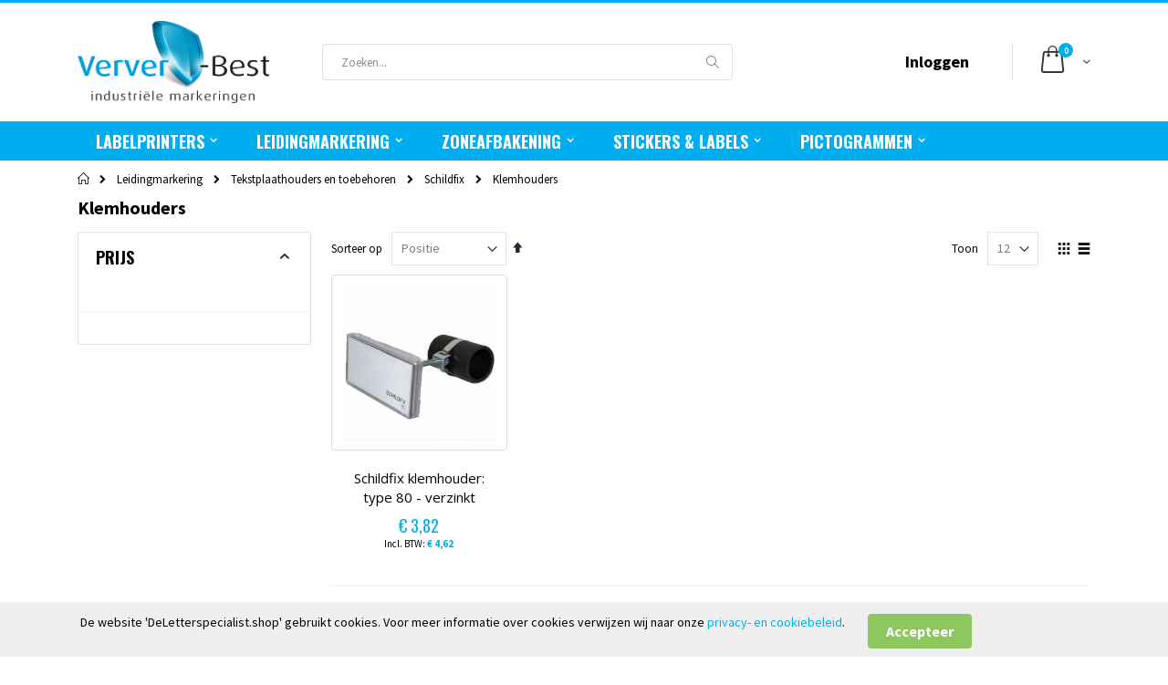

--- FILE ---
content_type: text/html; charset=UTF-8
request_url: https://www.ververbest.shop/leidingcodering/bevestigingsmaterialen/schildfix/klemhouders
body_size: 13336
content:
<!doctype html>
<html lang="nl">
    <head >
        <script>
    var BASE_URL = 'https\u003A\u002F\u002Fwww.ververbest.shop\u002F';
    var require = {
        'baseUrl': 'https\u003A\u002F\u002Fwww.ververbest.shop\u002Fstatic\u002Fversion1622544810\u002Ffrontend\u002FSmartwave\u002Fporto_verver\u002Fnl_NL'
    };</script>        <meta charset="utf-8"/>
<meta name="title" content="Schildfix klemhouders"/>
<meta name="description" content="Schildfix klemhouders geschikt voor het bevestigen van een coderingsplaatje vóór de buis. Beschikbaar in rvs en verzinkt staal."/>
<meta name="keywords" content="Schildfix klemhouder naamplaathouder Verver-Best buiscoderingssysteem "/>
<meta name="robots" content="INDEX,FOLLOW"/>
<meta name="viewport" content="width=device-width, initial-scale=1, maximum-scale=1.0, user-scalable=no"/>
<meta name="format-detection" content="telephone=no"/>
<title>Schildfix klemhouders</title>
<link  rel="stylesheet" type="text/css"  media="all" href="https://www.ververbest.shop/static/version1622544810/frontend/Smartwave/porto_verver/nl_NL/mage/calendar.css" />
<link  rel="stylesheet" type="text/css"  media="all" href="https://www.ververbest.shop/static/version1622544810/frontend/Smartwave/porto_verver/nl_NL/css/styles-m.css" />
<link  rel="stylesheet" type="text/css"  media="all" href="https://www.ververbest.shop/static/version1622544810/frontend/Smartwave/porto_verver/nl_NL/owl.carousel/assets/owl.carousel.css" />
<link  rel="stylesheet" type="text/css"  media="all" href="https://www.ververbest.shop/static/version1622544810/frontend/Smartwave/porto_verver/nl_NL/fancybox/css/jquery.fancybox.css" />
<link  rel="stylesheet" type="text/css"  media="all" href="https://www.ververbest.shop/static/version1622544810/frontend/Smartwave/porto_verver/nl_NL/icon-fonts/css/porto-icons-codes.css" />
<link  rel="stylesheet" type="text/css"  media="all" href="https://www.ververbest.shop/static/version1622544810/frontend/Smartwave/porto_verver/nl_NL/icon-fonts/css/animation.css" />
<link  rel="stylesheet" type="text/css"  media="all" href="https://www.ververbest.shop/static/version1622544810/frontend/Smartwave/porto_verver/nl_NL/font-awesome/css/font-awesome.min.css" />
<link  rel="stylesheet" type="text/css"  media="all" href="https://www.ververbest.shop/static/version1622544810/frontend/Smartwave/porto_verver/nl_NL/Magecomp_Cookiecompliance/css/cookiecompliance.css" />
<link  rel="stylesheet" type="text/css"  media="all" href="https://www.ververbest.shop/static/version1622544810/frontend/Smartwave/porto_verver/nl_NL/Smartwave_Dailydeals/css/style.css" />
<link  rel="stylesheet" type="text/css"  media="screen and (min-width: 768px)" href="https://www.ververbest.shop/static/version1622544810/frontend/Smartwave/porto_verver/nl_NL/css/styles-l.css" />
<link  rel="stylesheet" type="text/css"  media="print" href="https://www.ververbest.shop/static/version1622544810/frontend/Smartwave/porto_verver/nl_NL/css/print.css" />
<script  type="text/javascript"  src="https://www.ververbest.shop/static/version1622544810/_cache/merged/ef2b5c22b7050307b418dbae68ad241e.js"></script>
<link  rel="stylesheet" type="text/css" href="//fonts.googleapis.com/css?family=Shadows+Into+Light" />
<link  rel="icon" type="image/x-icon" href="https://www.ververbest.shop/media/favicon/websites/2/favicon-verver.png" />
<link  rel="shortcut icon" type="image/x-icon" href="https://www.ververbest.shop/media/favicon/websites/2/favicon-verver.png" />
<link  rel="canonical" href="https://www.ververbest.shop/leidingcodering/bevestigingsmaterialen/schildfix/klemhouders" />
        <link rel="stylesheet" href='//fonts.googleapis.com/css?family=Source+Sans+Pro%3A300%2C300italic%2C400%2C400italic%2C600%2C600italic%2C700%2C700italic%2C800%2C800italic' type='text/css' />
<link href="//fonts.googleapis.com/css?family=Oswald:300,400,700" rel="stylesheet">
<link href="//fonts.googleapis.com/css?family=Poppins:300,400,500,600,700" rel="stylesheet">
<link rel="stylesheet" href="//fonts.googleapis.com/css?family=Open+Sans%3A300%2C300italic%2C400%2C400italic%2C600%2C600italic%2C700%2C700italic%2C800%2C800italic&amp;v1&amp;subset=latin%2Clatin-ext" type="text/css" media="screen"/>
    <link rel="stylesheet" type="text/css" media="all" href="https://www.ververbest.shop/media/porto/web/bootstrap/css/bootstrap.optimized.min.css">
    <link rel="stylesheet" type="text/css" media="all" href="https://www.ververbest.shop/media/porto/web/css/animate.optimized.css">
<link rel="stylesheet" type="text/css" media="all" href="https://www.ververbest.shop/media/porto/web/css/header/type16.css">
<link rel="stylesheet" type="text/css" media="all" href="https://www.ververbest.shop/media/porto/web/css/custom.css">
<link rel="stylesheet" type="text/css" media="all" href="https://www.ververbest.shop/media/porto/configed_css/design_verver.css">
<link rel="stylesheet" type="text/css" media="all" href="https://www.ververbest.shop/media/porto/configed_css/settings_verver.css">
<script type="text/javascript">
var porto_config = {
    paths: {
        'parallax': 'js/jquery.parallax.min',
        'owlcarousel': 'owl.carousel/owl.carousel',
        'owlcarousel_thumbs': 'owl.carousel/owl.carousel2.thumbs',
        'imagesloaded': 'Smartwave_Porto/js/imagesloaded',
        'packery': 'Smartwave_Porto/js/packery.pkgd',
        'floatelement': 'js/jquery.floatelement'
    },
    shim: {
        'parallax': {
          deps: ['jquery']
        },
        'owlcarousel': {
          deps: ['jquery']
        },        
        'owlcarousel_thumbs': {
          deps: ['jquery','owlcarousel']
        },    
        'packery': {
          deps: ['jquery','imagesloaded']
        },
        'floatelement': {
          deps: ['jquery']
        }
    }
};

require.config(porto_config);
</script>
<script type="text/javascript">
require([
    'jquery'
], function ($) {
    $(document).ready(function(){
        $(".drop-menu > a").off("click").on("click", function(){
            if($(this).parent().children(".nav-sections").hasClass("visible")) {
                $(this).parent().children(".nav-sections").removeClass("visible");
                $(this).removeClass("active");
            }
            else {
                $(this).parent().children(".nav-sections").addClass("visible");
                $(this).addClass("active");
            }
        });
    });
		// When the user scrolls the page, execute myFunction
		window.onscroll = function() {myFunction()};

		// Get the header
		var header = document.getElementById("myHeader");
		//var header = document.getElementsByTagName("header");

		// Get the offset position of the navbar
		var sticky = header.offsetTop;

		// Add the sticky class to the header when you reach its scroll position. Remove "sticky" when you leave the scroll position
		function myFunction() {
		  if (window.pageYOffset > sticky) {
		    header.classList.add("sticky");
		  } else {
		    header.classList.remove("sticky");
		  }
		}
});
</script>
<!-- BEGIN GOOGLE ANALYTICS CODE -->
<script type="text/x-magento-init">
{
    "*": {
        "Magento_GoogleAnalytics/js/google-analytics": {
            "isCookieRestrictionModeEnabled": 0,
            "currentWebsite": 2,
            "cookieName": "user_allowed_save_cookie",
            "ordersTrackingData": [],
            "pageTrackingData": {"optPageUrl":"","isAnonymizedIpActive":false,"accountId":"UA-180324846-1"}        }
    }
}
</script>
<!-- END GOOGLE ANALYTICS CODE -->

        

    </head>
    <body data-container="body"
          data-mage-init='{"loaderAjax": {}, "loader": { "icon": "https://www.ververbest.shop/static/version1622544810/frontend/Smartwave/porto_verver/nl_NL/images/loader-2.gif"}}'
        class="page-with-filter page-products categorypath-leidingcodering-bevestigingsmaterialen-schildfix-klemhouders category-klemhouders  layout-1140 wide am-porto-cmtb catalog-category-view page-layout-2columns-left">
        

<div id="cookie-status">
    The store will not work correctly in the case when cookies are disabled.</div>
<script type="text&#x2F;javascript">document.querySelector("#cookie-status").style.display = "none";</script>
<script type="text/x-magento-init">
    {
        "*": {
            "cookieStatus": {}
        }
    }
</script>

<script type="text/x-magento-init">
    {
        "*": {
            "mage/cookies": {
                "expires": null,
                "path": "\u002F",
                "domain": ".www.ververbest.shop",
                "secure": false,
                "lifetime": "3600"
            }
        }
    }
</script>
    <noscript>
        <div class="message global noscript">
            <div class="content">
                <p>
                    <strong>JavaScript lijkt te zijn uitgeschakeld in uw browser.</strong>
                    <span>
                        Voor de beste gebruikerservaring, zorg ervoor dat javascript ingeschakeld is voor uw browser.                    </span>
                </p>
            </div>
        </div>
    </noscript>
<script>true</script><script>    require.config({
        map: {
            '*': {
                wysiwygAdapter: 'mage/adminhtml/wysiwyg/tiny_mce/tinymce4Adapter'
            }
        }
    });</script>
    <div id="magecomp-cookie-template" class="magecomp-cookie-template bottom"
         style="display: none;background-color: #efefef;">

        <span class="cookietext"
              style="color: #000000;">De website 'DeLetterspecialist.shop' gebruikt cookies. Voor meer informatie over cookies verwijzen wij naar onze <a href="/privacy-policy">privacy- en cookiebeleid</a>.        </span>

        <a href="#" class="cookiehidelink" id="cookiehidelink"
           style="background-color:#8ec760 ">
                <span class="cookiemoreinfotext" style="color:#ffffff">
                    Accepteer                </span>
        </a>

        <span class="moreinfo">
            <a href="/privacy-policy" class="cookiemoreinfolink"
               target="_self"
               style="color: #f97012">
                <span class="cookiemoreinfotext">
                                    </span>
            </a>
        </span>


    </div>

    
    <script type="text/javascript">
        requirejs(['jquery', 'jquery.cookie'], function (jQuery) {
            (function ($) {
                if ($.cookie('mc_cookie') != "true") {
                    $('#magecomp-cookie-template').show();
                }
                $('#cookiehidelink').click(function (event) {
                    event.preventDefault();
                    $('#magecomp-cookie-template').hide();
                    $.cookie('mc_cookie', "true", {expires: 40, path: '/'});
                })
            })(jQuery);
        });
    </script>

<div class="page-wrapper"><header class="page-header type16 header-newskin" id="myHeader">
    <div class="panel wrapper">        
                                                                </div>
    <div class="header content">
        <a class="logo" href="https://www.ververbest.shop/" title="">
        <img src="https://www.ververbest.shop/media/logo/stores/2/logo-verver-website.png"
             alt=""
                                  />
    </a>
    
<div data-block="minicart" class="minicart-wrapper">
    <a class="action showcart" href="https://www.ververbest.shop/checkout/cart/"
       data-bind="scope: 'minicart_content'">
        <span class="text">Cart</span>
        <span class="counter qty empty"
              data-bind="css: { empty: !!getCartParam('summary_count') == false }, blockLoader: isLoading">
            <span class="counter-number">
            <!-- ko if: getCartParam('summary_count') --><!-- ko text: getCartParam('summary_count') --><!-- /ko --><!-- /ko -->
            <!-- ko ifnot: getCartParam('summary_count') -->0<!-- /ko -->
            </span>
            <span class="counter-label">
                <!-- ko i18n: 'items' --><!-- /ko -->
            </span>
        </span>
    </a>
            <div class="block block-minicart empty"
             data-role="dropdownDialog"
             data-mage-init='{"dropdownDialog":{
                "appendTo":"[data-block=minicart]",
                "triggerTarget":".showcart",
                "timeout": "2000",
                "closeOnMouseLeave": false,
                "closeOnEscape": true,
                "triggerClass":"active",
                "parentClass":"active",
                "buttons":[]}}'>
            <div id="minicart-content-wrapper" data-bind="scope: 'minicart_content'">
                <!-- ko template: getTemplate() --><!-- /ko -->
            </div>
        </div>
        <script>
        window.checkout = {"shoppingCartUrl":"https:\/\/www.ververbest.shop\/checkout\/cart\/","checkoutUrl":"https:\/\/www.ververbest.shop\/checkout\/","updateItemQtyUrl":"https:\/\/www.ververbest.shop\/checkout\/sidebar\/updateItemQty\/","removeItemUrl":"https:\/\/www.ververbest.shop\/checkout\/sidebar\/removeItem\/","imageTemplate":"Magento_Catalog\/product\/image_with_borders","baseUrl":"https:\/\/www.ververbest.shop\/","minicartMaxItemsVisible":5,"websiteId":"2","maxItemsToDisplay":10,"storeId":"2","storeGroupId":"2","customerLoginUrl":"https:\/\/www.ververbest.shop\/customer\/account\/login\/referer\/aHR0cHM6Ly93d3cudmVydmVyYmVzdC5zaG9wL2xlaWRpbmdjb2RlcmluZy9iZXZlc3RpZ2luZ3NtYXRlcmlhbGVuL3NjaGlsZGZpeC9rbGVtaG91ZGVycw%2C%2C\/","isRedirectRequired":false,"autocomplete":"off","captcha":{"user_login":{"isCaseSensitive":false,"imageHeight":50,"imageSrc":"","refreshUrl":"https:\/\/www.ververbest.shop\/captcha\/refresh\/","isRequired":false,"timestamp":1769050781}}};
    </script>
    <script type="text/x-magento-init">
    {
        "[data-block='minicart']": {
            "Magento_Ui/js/core/app": {"components":{"minicart_content":{"children":{"subtotal.container":{"children":{"subtotal":{"children":{"subtotal.totals":{"config":{"display_cart_subtotal_incl_tax":0,"display_cart_subtotal_excl_tax":1,"template":"Magento_Tax\/checkout\/minicart\/subtotal\/totals"},"children":{"subtotal.totals.msrp":{"component":"Magento_Msrp\/js\/view\/checkout\/minicart\/subtotal\/totals","config":{"displayArea":"minicart-subtotal-hidden","template":"Magento_Msrp\/checkout\/minicart\/subtotal\/totals"}}},"component":"Magento_Tax\/js\/view\/checkout\/minicart\/subtotal\/totals"}},"component":"uiComponent","config":{"template":"Magento_Checkout\/minicart\/subtotal"}}},"component":"uiComponent","config":{"displayArea":"subtotalContainer"}},"item.renderer":{"component":"uiComponent","config":{"displayArea":"defaultRenderer","template":"Magento_Checkout\/minicart\/item\/default"},"children":{"item.image":{"component":"Magento_Catalog\/js\/view\/image","config":{"template":"Magento_Catalog\/product\/image","displayArea":"itemImage"}},"checkout.cart.item.price.sidebar":{"component":"uiComponent","config":{"template":"Magento_Checkout\/minicart\/item\/price","displayArea":"priceSidebar"}}}},"extra_info":{"component":"uiComponent","config":{"displayArea":"extraInfo"}},"promotion":{"component":"uiComponent","config":{"displayArea":"promotion"}}},"config":{"itemRenderer":{"default":"defaultRenderer","simple":"defaultRenderer","virtual":"defaultRenderer"},"template":"Magento_Checkout\/minicart\/content"},"component":"Magento_Checkout\/js\/view\/minicart"}},"types":[]}        },
        "*": {
            "Magento_Ui/js/block-loader": "https://www.ververbest.shop/static/version1622544810/frontend/Smartwave/porto_verver/nl_NL/images/loader-1.gif"
        }
    }
    </script>
</div>


    <span data-action="toggle-nav" class="action nav-toggle"><span>Toggle Nav</span></span>
    <div class="block block-search">
    <div class="block block-title"><strong>Zoek</strong></div>
    <div class="block block-content">
        <form class="form minisearch" id="search_mini_form" action="https://www.ververbest.shop/catalogsearch/result/" method="get">
            <div class="field search">
                <label class="label" for="search" data-role="minisearch-label">
                    <span>Zoek</span>
                </label>
                <div class="control">
                    <input id="search"
                           data-mage-init='{"quickSearch":{
                                "formSelector":"#search_mini_form",
                                "url":"https://www.ververbest.shop/search/ajax/suggest/",
                                "destinationSelector":"#search_autocomplete"}
                           }'
                           type="text"
                           name="q"
                           value=""
                           placeholder="Zoeken..."
                           class="input-text"
                           maxlength="128"
                           role="combobox"
                           aria-haspopup="false"
                           aria-autocomplete="both"
                           autocomplete="off"/>
                    <div id="search_autocomplete" class="search-autocomplete"></div>
                    <div class="nested">
    <a class="action advanced" href="https://www.ververbest.shop/catalogsearch/advanced/" data-action="advanced-search">
        Geavanceerd zoeken    </a>
</div>
        <script src="https://www.ververbest.shop/media/mageplaza/search/verver_0.js"></script>
    <script type="text/javascript">
    require([
        'jquery',
        'Magento_Catalog/js/price-utils',
        'mpDevbridgeAutocomplete'
    ], function ($, priceUtils) {
        "use strict";

        var baseUrl = 'https://www.ververbest.shop/',
            baseImageUrl = 'https://www.ververbest.shop/media/catalog/product/',
            priceFormat = {"pattern":"\u20ac\u00a0%s","precision":2,"requiredPrecision":2,"decimalSymbol":",","groupSymbol":".","groupLength":3,"integerRequired":false},
            displayInfo = ["price","image","description"];

        var categorySelect = $('#mpsearch-category'),
            searchInput = $('#search');
        if (categorySelect.length) {
            categorySelect.on('change', function () {
                searchInput.focus();

                if ($(this).val() === 0) {
                    $(this).removeAttr('name');
                } else {
                    $(this).attr('name', 'cat');
                }
            });
        }

        searchInput.devbridgeAutocomplete({
            lookup: mageplazaSearchProducts,
            lookupLimit: 10,
            maxHeight: 2000,
            minChars: 3,
            lookupFilter: function (suggestion, query, queryLowerCase) {
                if (categorySelect.length) {
                    var categoryId = categorySelect.val();
                    if (categoryId > 0 && ($.inArray(categoryId, suggestion.c) === -1)) {
                        return false;
                    }
                }

                return suggestion.value.toLowerCase().indexOf(queryLowerCase) !== -1;
            },
            onSelect: function (suggestion) {
                window.location.href = correctProductUrl(suggestion.u);
            },
            formatResult: function (suggestion, currentValue) {
                var html = '<a href="' + correctProductUrl(suggestion.u) + '">';

                if ($.inArray('image', displayInfo) !== -1) {
                    html += '<div class="suggestion-left"><img class="img-responsive" src="' + correctProductUrl(suggestion.i, true) + '" alt="" /></div>';
                }

                html += '<div class="suggestion-right">';
                html += '<div class="product-line product-name">' + suggestion.value + '</div>';

                if ($.inArray('price', displayInfo) !== -1) {
                    html += '<div class="product-line product-price">Price: ' + priceUtils.formatPrice(suggestion.p, priceFormat) + '</div>';
                }

                if ($.inArray('description', displayInfo) !== -1 && suggestion.d) {
                    html += '<div class="product-des"><p class="short-des">' + suggestion.d + '...</p></div>';
                }

                html += '</div></a>';

                return html;
            }
    //		onSearchComplete: function (query, suggestion) {
    //			$('.autocomplete-suggestions').append("<div id='view_all'><a href='javascript:void(0)' id='search-view-all'>View all >></a></div>");
    //			$('#search-view-all').on('click', function(){
    //			   $('#search_mini_form').submit();
    //            });
    //		}
        });

        function correctProductUrl(urlKey, isImage) {
            if (urlKey.search('http') !== -1) {
                return urlKey;
            }

            return ((typeof isImage !== 'undefined') ? baseImageUrl : baseUrl) + urlKey;
        }
    });
    </script>
                </div>
            </div>
            <div class="actions">
                <button type="submit"
                        title="Zoek"
                        class="action search">
                    <span>Zoek</span>
                </button>
            </div>
        </form>
    </div>
</div>
    	<div class="custom-block"><ul class="header links">    <li class="greet welcome" data-bind="scope: 'customer'">
        <!-- ko if: customer().fullname  -->
        <span class="logged-in"
              data-bind="text: new String('Welkom, %1!').replace('%1', customer().fullname)">
        </span>
        <!-- /ko -->
        <!-- ko ifnot: customer().fullname  -->
        <span class="not-logged-in"
              data-bind='html:""'></span>
                <!-- /ko -->
    </li>
    <script type="text/x-magento-init">
    {
        "*": {
            "Magento_Ui/js/core/app": {
                "components": {
                    "customer": {
                        "component": "Magento_Customer/js/view/customer"
                    }
                }
            }
        }
    }
    </script>
<li class="item link compare hide" data-bind="scope: 'compareProducts'" data-role="compare-products-link">
    <a class="action compare" title="Producten vergelijken"
       data-bind="attr: {'href': compareProducts().listUrl}, css: {'': !compareProducts().count}"
    >
    	<em class="porto-icon-chart hidden-xs"></em>
        Vergelijken        (<span class="counter qty" data-bind="text: compareProducts().countCaption"></span>)
    </a>
</li>
<script type="text/x-magento-init">
{"[data-role=compare-products-link]": {"Magento_Ui/js/core/app": {"components":{"compareProducts":{"component":"Magento_Catalog\/js\/view\/compare-products"}}}}}
</script>
<li class="authorization-link" data-label="of">
    <a href="https://www.ververbest.shop/customer/account/login/referer/aHR0cHM6Ly93d3cudmVydmVyYmVzdC5zaG9wL2xlaWRpbmdjb2RlcmluZy9iZXZlc3RpZ2luZ3NtYXRlcmlhbGVuL3NjaGlsZGZpeC9rbGVtaG91ZGVycw%2C%2C/">
        Inloggen    </a>
</li>
<li><a href="https://www.ververbest.shop/customer/account/create/" id="idTUaOUDCp" >Account aanmaken</a></li></ul></div>
        </div>
        <div class="sections nav-sections">
                <div class="section-items nav-sections-items"
             data-mage-init='{"tabs":{"openedState":"active"}}'>
                                            <div class="section-item-title nav-sections-item-title"
                     data-role="collapsible">
                    <a class="nav-sections-item-switch"
                       data-toggle="switch" href="#store.menu">
                        Menu                    </a>
                </div>
                <div class="section-item-content nav-sections-item-content"
                     id="store.menu"
                     data-role="content">
                    
<nav class="navigation sw-megamenu " role="navigation">
    <ul>
        <li class="ui-menu-item level0 classic parent "><div class="open-children-toggle"></div><a href="https://www.ververbest.shop/labelprinters" class="level-top" title="Labelprinters"><span>Labelprinters</span></a><div class="level0 submenu"><div class="row"><ul class="subchildmenu "><li class="ui-menu-item level1 parent "><div class="open-children-toggle"></div><a href="https://www.ververbest.shop/labelprinters/draagbare-labelprinters" title="Draagbare labelprinters"><span>Draagbare labelprinters</span></a><ul class="subchildmenu "><li class="ui-menu-item level2 "><a href="https://www.ververbest.shop/labelprinters/draagbare-labelprinters/brady-m211" title="Brady M211"><span>Brady M211</span></a></li><li class="ui-menu-item level2 "><a href="https://www.ververbest.shop/labelprinters/draagbare-labelprinters/brady-m210" title="Brady M210"><span>Brady M210</span></a></li><li class="ui-menu-item level2 "><a href="https://www.ververbest.shop/labelprinters/draagbare-labelprinters/brady-m410" title="Brady M410"><span>Brady M410</span></a></li><li class="ui-menu-item level2 "><a href="https://www.ververbest.shop/labelprinters/draagbare-labelprinters/brady-m510" title="Brady M510"><span>Brady M510</span></a></li><li class="ui-menu-item level2 "><a href="https://www.ververbest.shop/labelprinters/draagbare-labelprinters/brady-m511" title="Brady M511"><span>Brady M511</span></a></li><li class="ui-menu-item level2 "><a href="https://www.ververbest.shop/labelprinters/draagbare-labelprinters/brady-m610" title="Brady M610"><span>Brady M610</span></a></li><li class="ui-menu-item level2 "><a href="https://www.ververbest.shop/labelprinters/draagbare-labelprinters/brady-m61" title="Brady M611"><span>Brady M611</span></a></li><li class="ui-menu-item level2 "><a href="https://www.ververbest.shop/labelprinters/draagbare-labelprinters/brady-m710" title="Brady M710"><span>Brady M710</span></a></li></ul></li><li class="ui-menu-item level1 parent "><div class="open-children-toggle"></div><a href="https://www.ververbest.shop/labelprinters/printlinten-inkten-en-cardridges" title="Printlinten, inkten en cardridges"><span>Printlinten, inkten en cardridges</span></a><ul class="subchildmenu "><li class="ui-menu-item level2 "><a href="https://www.ververbest.shop/labelprinters/printlinten-inkten-en-cardridges/labelprintertapes" title="Labelprintertapes"><span>Labelprintertapes</span></a></li><li class="ui-menu-item level2 "><a href="https://www.ververbest.shop/labelprinters/printlinten-inkten-en-cardridges/permasleeve-krimpkousen" title="PermaSleeve krimpkousen"><span>PermaSleeve krimpkousen</span></a></li><li class="ui-menu-item level2 "><a href="https://www.ververbest.shop/labelprinters/printlinten-inkten-en-cardridges/polyestertapes" title="Polyestertapes"><span>Polyestertapes</span></a></li><li class="ui-menu-item level2 "><a href="https://www.ververbest.shop/labelprinters/printlinten-inkten-en-cardridges/vinyltapes" title="Vinyltapes"><span>Vinyltapes</span></a></li><li class="ui-menu-item level2 "><a href="https://www.ververbest.shop/labelprinters/printlinten-inkten-en-cardridges/zelflaminerende-vinyltapes" title="Zelflaminerende vinyltapes"><span>Zelflaminerende vinyltapes</span></a></li></ul></li></ul></div></div></li><li class="ui-menu-item level0 classic parent "><div class="open-children-toggle"></div><a href="https://www.ververbest.shop/leidingmarkering" class="level-top" title="Leidingmarkering"><span>Leidingmarkering</span></a><div class="level0 submenu"><div class="row"><ul class="subchildmenu "><li class="ui-menu-item level1 parent "><div class="open-children-toggle"></div><a href="https://www.ververbest.shop/leidingcodering/leidingmerkers" title="Leidingmerkers"><span>Leidingmerkers</span></a><ul class="subchildmenu "><li class="ui-menu-item level2 parent "><div class="open-children-toggle"></div><a href="https://www.ververbest.shop/leidingcodering/leidingmerkers/leidingmarkering-basic" title="Leidingmarkering Basic"><span>Leidingmarkering Basic</span></a><ul class="subchildmenu "><li class="ui-menu-item level3 "><a href="https://www.ververbest.shop/leidingcodering/leidingmerkers/leidingmarkering-basic/blusleidingen-basic" title="Blusleidingen"><span>Blusleidingen</span></a></li><li class="ui-menu-item level3 "><a href="https://www.ververbest.shop/leidingcodering/leidingmerkers/leidingmarkering-basic/gassen-basic" title="Gassen"><span>Gassen</span></a></li><li class="ui-menu-item level3 "><a href="https://www.ververbest.shop/leidingcodering/leidingmerkers/leidingmarkering-basic/onontvlambare-vloeistoffen-basic" title="Onontvlambare vloeistoffen"><span>Onontvlambare vloeistoffen</span></a></li><li class="ui-menu-item level3 "><a href="https://www.ververbest.shop/leidingcodering/leidingmerkers/leidingmarkering-basic/lucht-basic" title="Lucht"><span>Lucht</span></a></li><li class="ui-menu-item level3 "><a href="https://www.ververbest.shop/leidingcodering/leidingmerkers/leidingmarkering-basic/water-basic" title="Water"><span>Water</span></a></li><li class="ui-menu-item level3 "><a href="https://www.ververbest.shop/leidingcodering/leidingmerkers/leidingmarkering-basic/ontvlambare-vloeistoffen-basic" title="Ontvlambare vloeistoffen"><span>Ontvlambare vloeistoffen</span></a></li><li class="ui-menu-item level3 "><a href="https://www.ververbest.shop/leidingcodering/leidingmerkers/leidingmarkering-basic/stoom-basic" title="Stoom"><span>Stoom</span></a></li><li class="ui-menu-item level3 "><a href="https://www.ververbest.shop/leidingcodering/leidingmerkers/leidingmarkering-basic/basen-basic" title="Basen"><span>Basen</span></a></li><li class="ui-menu-item level3 "><a href="https://www.ververbest.shop/leidingcodering/leidingmerkers/leidingmarkering-basic/zuren-basic" title="Zuren"><span>Zuren</span></a></li></ul></li><li class="ui-menu-item level2 parent "><div class="open-children-toggle"></div><a href="https://www.ververbest.shop/leidingcodering/leidingmerkers/leidingmarkering-premium" title="Leidingmarkering Premium"><span>Leidingmarkering Premium</span></a><ul class="subchildmenu "><li class="ui-menu-item level3 "><a href="https://www.ververbest.shop/leidingcodering/leidingmerkers/leidingmarkering-premium/blusleidingen" title="Blusleidingen"><span>Blusleidingen</span></a></li><li class="ui-menu-item level3 "><a href="https://www.ververbest.shop/leidingcodering/leidingmerkers/leidingmarkering-premium/gassen" title="Gassen"><span>Gassen</span></a></li><li class="ui-menu-item level3 "><a href="https://www.ververbest.shop/leidingcodering/leidingmerkers/leidingmarkering-premium/onontvlambare-vloeistoffen-premium" title="Onontvlambare vloeistoffen"><span>Onontvlambare vloeistoffen</span></a></li><li class="ui-menu-item level3 "><a href="https://www.ververbest.shop/leidingcodering/leidingmerkers/leidingmarkering-premium/lucht" title="Lucht"><span>Lucht</span></a></li><li class="ui-menu-item level3 "><a href="https://www.ververbest.shop/leidingcodering/leidingmerkers/leidingmarkering-premium/water-premium" title="Water"><span>Water</span></a></li><li class="ui-menu-item level3 "><a href="https://www.ververbest.shop/leidingcodering/leidingmerkers/leidingmarkering-premium/ontvlambare-vloeistoffen" title="Ontvlambare vloeistoffen"><span>Ontvlambare vloeistoffen</span></a></li><li class="ui-menu-item level3 "><a href="https://www.ververbest.shop/leidingcodering/leidingmerkers/leidingmarkering-premium/stoom" title="Stoom"><span>Stoom</span></a></li><li class="ui-menu-item level3 "><a href="https://www.ververbest.shop/leidingcodering/leidingmerkers/leidingmarkering-premium/basen" title="Basen"><span>Basen</span></a></li><li class="ui-menu-item level3 "><a href="https://www.ververbest.shop/leidingcodering/leidingmerkers/leidingmarkering-premium/zuren-premium" title="Zuren"><span>Zuren</span></a></li></ul></li><li class="ui-menu-item level2 parent "><div class="open-children-toggle"></div><a href="https://www.ververbest.shop/leidingcodering/leidingmerkers/leidingmarkering-iso-20560" title="Leidingmarkering ISO 20560"><span>Leidingmarkering ISO 20560</span></a><ul class="subchildmenu "><li class="ui-menu-item level3 "><a href="https://www.ververbest.shop/leidingcodering/leidingmerkers/leidingmarkering-iso-20560/lucht" title="Lucht"><span>Lucht</span></a></li><li class="ui-menu-item level3 "><a href="https://www.ververbest.shop/leidingcodering/leidingmerkers/leidingmarkering-iso-20560/water" title="Water"><span>Water</span></a></li><li class="ui-menu-item level3 "><a href="https://www.ververbest.shop/leidingcodering/leidingmerkers/leidingmarkering-iso-20560/blusleidingen" title="Blusleidingen"><span>Blusleidingen</span></a></li><li class="ui-menu-item level3 "><a href="https://www.ververbest.shop/leidingcodering/leidingmerkers/leidingmarkering-iso-20560/basen" title="Basen"><span>Basen</span></a></li><li class="ui-menu-item level3 "><a href="https://www.ververbest.shop/leidingcodering/leidingmerkers/leidingmarkering-iso-20560/zuren" title="Zuren"><span>Zuren</span></a></li><li class="ui-menu-item level3 "><a href="https://www.ververbest.shop/leidingcodering/leidingmerkers/leidingmarkering-iso-20560/vloeistoffen-vaste-stoffen" title="Vloeistoffen & Vaste stoffen"><span>Vloeistoffen & Vaste stoffen</span></a></li><li class="ui-menu-item level3 "><a href="https://www.ververbest.shop/leidingcodering/leidingmerkers/leidingmarkering-iso-20560/gassen-gasvormig-vloeibaar" title="Gassen (gasvormig & vloeibaar)"><span>Gassen (gasvormig & vloeibaar)</span></a></li></ul></li></ul></li><li class="ui-menu-item level1 "><a href="https://www.ververbest.shop/leidingcodering/drinkwater-stickers" title="Drinkwater stickers"><span>Drinkwater stickers</span></a></li><li class="ui-menu-item level1 "><a href="https://www.ververbest.shop/leidingcodering/geen-drinkwater-stickers" title="Geen drinkwater stickers"><span>Geen drinkwater stickers</span></a></li><li class="ui-menu-item level1 parent "><div class="open-children-toggle"></div><a href="https://www.ververbest.shop/leidingcodering/coderingsplaatjes" title="Coderingsplaatjes"><span>Coderingsplaatjes</span></a><ul class="subchildmenu "><li class="ui-menu-item level2 "><a href="https://www.ververbest.shop/leidingcodering/coderingsplaatjes/coderingsplaatjes-met-logo-100x50mm" title="Coderingsplaatjes met logo 100x50mm"><span>Coderingsplaatjes met logo 100x50mm</span></a></li><li class="ui-menu-item level2 "><a href="https://www.ververbest.shop/leidingcodering/coderingsplaatjes/coderingsplaatjes-zonder-logo" title="Coderingsplaatjes zonder logo "><span>Coderingsplaatjes zonder logo </span></a></li></ul></li><li class="ui-menu-item level1 parent "><div class="open-children-toggle"></div><a href="https://www.ververbest.shop/leidingcodering/bevestigingsmaterialen" title="Tekstplaathouders en toebehoren"><span>Tekstplaathouders en toebehoren</span></a><ul class="subchildmenu "><li class="ui-menu-item level2 parent "><div class="open-children-toggle"></div><a href="https://www.ververbest.shop/leidingcodering/bevestigingsmaterialen/schildfix" title="Schildfix"><span>Schildfix</span></a><ul class="subchildmenu "><li class="ui-menu-item level3 "><a href="https://www.ververbest.shop/leidingcodering/bevestigingsmaterialen/schildfix/sokkelhouders" title="Sokkelhouders"><span>Sokkelhouders</span></a></li><li class="ui-menu-item level3 "><a href="https://www.ververbest.shop/leidingcodering/bevestigingsmaterialen/schildfix/klemhouders" title="Klemhouders"><span>Klemhouders</span></a></li><li class="ui-menu-item level3 "><a href="https://www.ververbest.shop/leidingcodering/bevestigingsmaterialen/schildfix/schroefhouders" title="Schroefhouders"><span>Schroefhouders</span></a></li><li class="ui-menu-item level3 "><a href="https://www.ververbest.shop/leidingcodering/bevestigingsmaterialen/schildfix/aanlashouders" title="Aanlashouders"><span>Aanlashouders</span></a></li><li class="ui-menu-item level3 "><a href="https://www.ververbest.shop/leidingcodering/bevestigingsmaterialen/schildfix/spanbanden" title="Spanbanden"><span>Spanbanden</span></a></li></ul></li><li class="ui-menu-item level2 parent "><div class="open-children-toggle"></div><a href="https://www.ververbest.shop/leidingcodering/bevestigingsmaterialen/kennflex" title="Kennflex"><span>Kennflex</span></a><ul class="subchildmenu "><li class="ui-menu-item level3 "><a href="https://www.ververbest.shop/leidingcodering/bevestigingsmaterialen/kennflex/aluminium-naamplaathouders" title="Aluminium naamplaathouders"><span>Aluminium naamplaathouders</span></a></li><li class="ui-menu-item level3 "><a href="https://www.ververbest.shop/leidingcodering/bevestigingsmaterialen/kennflex/rvs-naamplaathouders" title="RVS naamplaathouders"><span>RVS naamplaathouders</span></a></li><li class="ui-menu-item level3 "><a href="https://www.ververbest.shop/leidingcodering/bevestigingsmaterialen/kennflex/kunststof-naamplaathouders" title="Kunststof naamplaathouders"><span>Kunststof naamplaathouders</span></a></li><li class="ui-menu-item level3 "><a href="https://www.ververbest.shop/leidingcodering/bevestigingsmaterialen/kennflex/spanbanden" title="Spanbanden"><span>Spanbanden</span></a></li><li class="ui-menu-item level3 "><a href="https://www.ververbest.shop/leidingcodering/bevestigingsmaterialen/kennflex/adapters" title="Adapters"><span>Adapters</span></a></li></ul></li><li class="ui-menu-item level2 "><a href="https://www.ververbest.shop/leidingcodering/bevestigingsmaterialen/flexxmax" title="FlexxMax"><span>FlexxMax</span></a></li></ul></li></ul></div></div></li><li class="ui-menu-item level0 classic parent "><div class="open-children-toggle"></div><a href="https://www.ververbest.shop/zoneafbakening" class="level-top" title="Zoneafbakening"><span>Zoneafbakening</span></a><div class="level0 submenu"><div class="row"><ul class="subchildmenu "><li class="ui-menu-item level1 "><a href="https://www.ververbest.shop/zoneafbakening/afbakeningslint" title="Afbakeningslint"><span>Afbakeningslint</span></a></li><li class="ui-menu-item level1 "><a href="https://www.ververbest.shop/zoneafbakening/fotoluminescente-aanduidingen" title="Fotoluminescente aanduidingen"><span>Fotoluminescente aanduidingen</span></a></li><li class="ui-menu-item level1 parent "><div class="open-children-toggle"></div><a href="https://www.ververbest.shop/zoneafbakening/vloermarkering" title="Vloermarkering"><span>Vloermarkering</span></a><ul class="subchildmenu "><li class="ui-menu-item level2 parent "><div class="open-children-toggle"></div><a href="https://www.ververbest.shop/zoneafbakening/vloermarkering/brady-vloermarkeringstapes" title="Brady vloermarkering"><span>Brady vloermarkering</span></a><ul class="subchildmenu "><li class="ui-menu-item level3 "><a href="https://www.ververbest.shop/zoneafbakening/vloermarkering/brady-vloermarkeringstapes/afbakeningstape" title="Afbakeningstape"><span>Afbakeningstape</span></a></li><li class="ui-menu-item level3 "><a href="https://www.ververbest.shop/zoneafbakening/vloermarkering/brady-vloermarkeringstapes/brady-toughstripe-vloermarkering" title="ToughStripe vloermarkering"><span>ToughStripe vloermarkering</span></a></li><li class="ui-menu-item level3 "><a href="https://www.ververbest.shop/zoneafbakening/vloermarkering/brady-vloermarkeringstapes/brady-toughstripe-max-vloermarkering" title="ToughStripe Max vloermarkering"><span>ToughStripe Max vloermarkering</span></a></li></ul></li><li class="ui-menu-item level2 parent "><div class="open-children-toggle"></div><a href="https://www.ververbest.shop/zoneafbakening/vloermarkering/heskins-vloermarkeringstapes" title="Heskins vloermarkering"><span>Heskins vloermarkering</span></a><ul class="subchildmenu "><li class="ui-menu-item level3 "><a href="https://www.ververbest.shop/zoneafbakening/vloermarkering/heskins-vloermarkeringstapes/safety-grip-vloermarkering" title="Safety-Grip vloermarkering"><span>Safety-Grip vloermarkering</span></a></li><li class="ui-menu-item level3 "><a href="https://www.ververbest.shop/zoneafbakening/vloermarkering/heskins-vloermarkeringstapes/permastripe-vloermarkering" title="PermaStripe vloermarkering"><span>PermaStripe vloermarkering</span></a></li><li class="ui-menu-item level3 "><a href="https://www.ververbest.shop/zoneafbakening/vloermarkering/heskins-vloermarkeringstapes/permastripe-smooth-vloermarkering" title="PermaStripe Smooth vloermarkering"><span>PermaStripe Smooth vloermarkering</span></a></li></ul></li><li class="ui-menu-item level2 "><a href="https://www.ververbest.shop/zoneafbakening/vloermarkering/tijdelijke-vloermarkering" title="Tijdelijke vloermarkering"><span>Tijdelijke vloermarkering</span></a></li></ul></li><li class="ui-menu-item level1 "><a href="https://www.ververbest.shop/zoneafbakening/waarschuwingskettingen" title="Waarschuwingskettingen"><span>Waarschuwingskettingen</span></a></li></ul></div></div></li><li class="ui-menu-item level0 classic parent "><div class="open-children-toggle"></div><a href="https://www.ververbest.shop/stickers-labels" class="level-top" title="Stickers & labels"><span>Stickers & labels</span></a><div class="level0 submenu"><div class="row"><ul class="subchildmenu "><li class="ui-menu-item level1 "><a href="https://www.ververbest.shop/stickers-labels/industriele-graveerplaatjes" title="Industriële graveerplaatjes"><span>Industriële graveerplaatjes</span></a></li><li class="ui-menu-item level1 parent "><div class="open-children-toggle"></div><a href="https://www.ververbest.shop/stickers-labels/magnetische-labels" title="Magnetische labels"><span>Magnetische labels</span></a><ul class="subchildmenu "><li class="ui-menu-item level2 "><a href="https://www.ververbest.shop/stickers-labels/magnetische-labels/labels-op-rol" title="Labels op rol"><span>Labels op rol</span></a></li></ul></li></ul></div></div></li><li class="ui-menu-item level0 classic parent "><div class="open-children-toggle"></div><a href="https://www.ververbest.shop/pictogrammen" class="level-top" title="Pictogrammen"><span>Pictogrammen</span></a><div class="level0 submenu"><div class="row"><ul class="subchildmenu "><li class="ui-menu-item level1 "><a href="https://www.ververbest.shop/pictogrammen/brandpreventie" title="Brandpreventie"><span>Brandpreventie</span></a></li><li class="ui-menu-item level1 "><a href="https://www.ververbest.shop/pictogrammen/clp-ghs" title="CLP/GHS"><span>CLP/GHS</span></a></li><li class="ui-menu-item level1 "><a href="https://www.ververbest.shop/pictogrammen/evacuatie" title="Evacuatie"><span>Evacuatie</span></a></li><li class="ui-menu-item level1 "><a href="https://www.ververbest.shop/pictogrammen/gebod" title="Gebod"><span>Gebod</span></a></li><li class="ui-menu-item level1 "><a href="https://www.ververbest.shop/pictogrammen/verbod" title="Verbod"><span>Verbod</span></a></li><li class="ui-menu-item level1 "><a href="https://www.ververbest.shop/pictogrammen/waarschuwing" title="Waarschuwing"><span>Waarschuwing</span></a></li></ul></div></div></li>    </ul>
</nav>

<script type="text/javascript">
    require([
        'jquery',
        'Smartwave_Megamenu/js/sw_megamenu'
    ], function ($) {
        $(".sw-megamenu").swMegamenu();
    });
</script>
                </div>
                                            <div class="section-item-title nav-sections-item-title"
                     data-role="collapsible">
                    <a class="nav-sections-item-switch"
                       data-toggle="switch" href="#store.links">
                        Account                    </a>
                </div>
                <div class="section-item-content nav-sections-item-content"
                     id="store.links"
                     data-role="content">
                    <!-- Account links -->                </div>
                                    </div>
    </div>
</header><div class="breadcrumbs">
    <ul class="items">
                    <li class="item home">
                            <a href="https://www.ververbest.shop/"
                   title="Ga naar homepagina">
                    Home                </a>
                        </li>
                    <li class="item category62">
                            <a href="https://www.ververbest.shop/leidingmarkering"
                   title="">
                    Leidingmarkering                </a>
                        </li>
                    <li class="item category147">
                            <a href="https://www.ververbest.shop/leidingcodering/bevestigingsmaterialen"
                   title="">
                    Tekstplaathouders en toebehoren                </a>
                        </li>
                    <li class="item category73">
                            <a href="https://www.ververbest.shop/leidingcodering/bevestigingsmaterialen/schildfix"
                   title="">
                    Schildfix                </a>
                        </li>
                    <li class="item category98">
                            <strong>Klemhouders</strong>
                        </li>
            </ul>
</div>
<main id="maincontent" class="page-main"><a id="contentarea" tabindex="-1"></a>
<div class="page-title-wrapper">
    <h1 class="page-title"
         id="page-title-heading"                     aria-labelledby="page-title-heading&#x20;toolbar-amount"
        >
        <span class="base" data-ui-id="page-title-wrapper" >Klemhouders</span>    </h1>
    </div>
<div class="page messages"><div data-placeholder="messages"></div>
<div data-bind="scope: 'messages'">
    <!-- ko if: cookieMessages && cookieMessages.length > 0 -->
    <div role="alert" data-bind="foreach: { data: cookieMessages, as: 'message' }" class="messages">
        <div data-bind="attr: {
            class: 'message-' + message.type + ' ' + message.type + ' message',
            'data-ui-id': 'message-' + message.type
        }">
            <div data-bind="html: $parent.prepareMessageForHtml(message.text)"></div>
        </div>
    </div>
    <!-- /ko -->

    <!-- ko if: messages().messages && messages().messages.length > 0 -->
    <div role="alert" data-bind="foreach: { data: messages().messages, as: 'message' }" class="messages">
        <div data-bind="attr: {
            class: 'message-' + message.type + ' ' + message.type + ' message',
            'data-ui-id': 'message-' + message.type
        }">
            <div data-bind="html: $parent.prepareMessageForHtml(message.text)"></div>
        </div>
    </div>
    <!-- /ko -->
</div>
<script type="text/x-magento-init">
    {
        "*": {
            "Magento_Ui/js/core/app": {
                "components": {
                        "messages": {
                            "component": "Magento_Theme/js/view/messages"
                        }
                    }
                }
            }
    }
</script>
</div><div class="category-view"><ul class="sub-cat">
    </ul></div><div class="columns"><div class="column main"><input name="form_key" type="hidden" value="oPyX41u7ica2aI8r" /><div id="authenticationPopup" data-bind="scope:'authenticationPopup', style: {display: 'none'}">
        <script>window.authenticationPopup = {"autocomplete":"off","customerRegisterUrl":"https:\/\/www.ververbest.shop\/customer\/account\/create\/","customerForgotPasswordUrl":"https:\/\/www.ververbest.shop\/customer\/account\/forgotpassword\/","baseUrl":"https:\/\/www.ververbest.shop\/"}</script>    <!-- ko template: getTemplate() --><!-- /ko -->
    <script type="text/x-magento-init">
        {
            "#authenticationPopup": {
                "Magento_Ui/js/core/app": {"components":{"authenticationPopup":{"component":"Magento_Customer\/js\/view\/authentication-popup","children":{"messages":{"component":"Magento_Ui\/js\/view\/messages","displayArea":"messages"},"captcha":{"component":"Magento_Captcha\/js\/view\/checkout\/loginCaptcha","displayArea":"additional-login-form-fields","formId":"user_login","configSource":"checkout"},"recaptcha":{"component":"Magento_ReCaptchaFrontendUi\/js\/reCaptcha","displayArea":"additional-login-form-fields","reCaptchaId":"recaptcha-popup-login","settings":{"rendering":{"sitekey":"6LcxueUZAAAAAIwSZe-zWD2wyRFPWM0lr4VxbT3Y","badge":"inline","size":"invisible","theme":"light","hl":""},"invisible":true}}}}}}            },
            "*": {
                "Magento_Ui/js/block-loader": "https\u003A\u002F\u002Fwww.ververbest.shop\u002Fstatic\u002Fversion1622544810\u002Ffrontend\u002FSmartwave\u002Fporto_verver\u002Fnl_NL\u002Fimages\u002Floader\u002D1.gif"
            }
        }
    </script>
</div>
<script type="text/x-magento-init">
    {
        "*": {
            "Magento_Customer/js/section-config": {
                "sections": {"stores\/store\/switch":["*"],"stores\/store\/switchrequest":["*"],"directory\/currency\/switch":["*"],"*":["messages"],"customer\/account\/logout":["*","recently_viewed_product","recently_compared_product","persistent"],"customer\/account\/loginpost":["*"],"customer\/account\/createpost":["*"],"customer\/account\/editpost":["*"],"customer\/ajax\/login":["checkout-data","cart","captcha"],"catalog\/product_compare\/add":["compare-products"],"catalog\/product_compare\/remove":["compare-products"],"catalog\/product_compare\/clear":["compare-products"],"sales\/guest\/reorder":["cart"],"sales\/order\/reorder":["cart"],"checkout\/cart\/add":["cart","directory-data"],"checkout\/cart\/delete":["cart"],"checkout\/cart\/updatepost":["cart"],"checkout\/cart\/updateitemoptions":["cart"],"checkout\/cart\/couponpost":["cart"],"checkout\/cart\/estimatepost":["cart"],"checkout\/cart\/estimateupdatepost":["cart"],"checkout\/onepage\/saveorder":["cart","checkout-data","last-ordered-items"],"checkout\/sidebar\/removeitem":["cart"],"checkout\/sidebar\/updateitemqty":["cart"],"rest\/*\/v1\/carts\/*\/payment-information":["cart","last-ordered-items","instant-purchase"],"rest\/*\/v1\/guest-carts\/*\/payment-information":["cart"],"rest\/*\/v1\/guest-carts\/*\/selected-payment-method":["cart","checkout-data"],"rest\/*\/v1\/carts\/*\/selected-payment-method":["cart","checkout-data","instant-purchase"],"customer\/address\/*":["instant-purchase"],"customer\/account\/*":["instant-purchase"],"vault\/cards\/deleteaction":["instant-purchase"],"multishipping\/checkout\/overviewpost":["cart"],"paypal\/express\/placeorder":["cart","checkout-data"],"paypal\/payflowexpress\/placeorder":["cart","checkout-data"],"paypal\/express\/onauthorization":["cart","checkout-data"],"persistent\/index\/unsetcookie":["persistent"],"review\/product\/post":["review"],"wishlist\/index\/add":["wishlist"],"wishlist\/index\/remove":["wishlist"],"wishlist\/index\/updateitemoptions":["wishlist"],"wishlist\/index\/update":["wishlist"],"wishlist\/index\/cart":["wishlist","cart"],"wishlist\/index\/fromcart":["wishlist","cart"],"wishlist\/index\/allcart":["wishlist","cart"],"wishlist\/shared\/allcart":["wishlist","cart"],"wishlist\/shared\/cart":["cart"],"braintree\/paypal\/placeorder":["cart","checkout-data"],"braintree\/googlepay\/placeorder":["cart","checkout-data"]},
                "clientSideSections": ["checkout-data","cart-data","chatData"],
                "baseUrls": ["https:\/\/www.ververbest.shop\/"],
                "sectionNames": ["messages","customer","compare-products","last-ordered-items","cart","directory-data","captcha","instant-purchase","loggedAsCustomer","persistent","review","wishlist","chatData","recently_viewed_product","recently_compared_product","product_data_storage","paypal-billing-agreement"]            }
        }
    }
</script>
<script type="text/x-magento-init">
    {
        "*": {
            "Magento_Customer/js/customer-data": {
                "sectionLoadUrl": "https\u003A\u002F\u002Fwww.ververbest.shop\u002Fcustomer\u002Fsection\u002Fload\u002F",
                "expirableSectionLifetime": 60,
                "expirableSectionNames": ["cart","persistent"],
                "cookieLifeTime": "3600",
                "updateSessionUrl": "https\u003A\u002F\u002Fwww.ververbest.shop\u002Fcustomer\u002Faccount\u002FupdateSession\u002F"
            }
        }
    }
</script>
<script type="text/x-magento-init">
    {
        "*": {
            "Magento_Customer/js/invalidation-processor": {
                "invalidationRules": {
                    "website-rule": {
                        "Magento_Customer/js/invalidation-rules/website-rule": {
                            "scopeConfig": {
                                "websiteId": "2"
                            }
                        }
                    }
                }
            }
        }
    }
</script>
<script type="text/x-magento-init">
    {
        "body": {
            "pageCache": {"url":"https:\/\/www.ververbest.shop\/page_cache\/block\/render\/id\/98\/","handles":["default","catalog_category_view","catalog_category_view_type_layered","catalog_category_view_type_layered_without_children","catalog_category_view_id_98"],"originalRequest":{"route":"catalog","controller":"category","action":"view","uri":"\/leidingcodering\/bevestigingsmaterialen\/schildfix\/klemhouders"},"versionCookieName":"private_content_version"}        }
    }
</script>
<script type="text/x-magento-init">
    {
        "body": {
            "requireCookie": {"noCookieUrl":"https:\/\/www.ververbest.shop\/cookie\/index\/noCookies\/","triggers":[".action.towishlist"],"isRedirectCmsPage":true}        }
    }
</script>

<div id="layer-product-list">
                <div class="toolbar toolbar-products" data-mage-init='{"productListToolbarForm":{"mode":"product_list_mode","direction":"product_list_dir","order":"product_list_order","limit":"product_list_limit","modeDefault":"grid","directionDefault":"asc","orderDefault":"position","limitDefault":12,"url":"https:\/\/www.ververbest.shop\/leidingcodering\/bevestigingsmaterialen\/schildfix\/klemhouders","formKey":"oPyX41u7ica2aI8r","post":false}}'>
                    <div class="toolbar-sorter sorter">
    <label class="sorter-label" for="sorter">Sorteer op</label>
    <select id="sorter" data-role="sorter" class="sorter-options">
                    <option value="position"
                                    selected="selected"
                                >
                Positie            </option>
                    <option value="name"
                                >
                Product Naam            </option>
                    <option value="price"
                                >
                Prijs            </option>
            </select>
            <a title="Van&#x20;hoog&#x20;naar&#x20;laag&#x20;sorteren"
           href="#"
           class="action sorter-action sort-asc"
           data-role="direction-switcher"
           data-value="desc">
            <span>Van hoog naar laag sorteren</span>
        </a>
    </div>
                                <div class="modes">
                            <strong class="modes-label" id="modes-label">Tonen als</strong>
                                                <strong title="Foto-tabel"
                            class="modes-mode active mode-grid"
                            data-value="grid">
                        <span>Foto-tabel</span>
                    </strong>
                                                                <a class="modes-mode mode-list"
                       title="Lijst"
                       href="#"
                       data-role="mode-switcher"
                       data-value="list"
                       id="mode-list"
                       aria-labelledby="modes-label mode-list">
                        <span>Lijst</span>
                    </a>
                                        </div>
        
        <p class="toolbar-amount" id="toolbar-amount">
            <span class="toolbar-number">1</span> product    </p>

        
    
        
        
    
    

        <div class="field limiter">
    <label class="label" for="limiter">
        <span>Toon</span>
    </label>
    <div class="control">
        <select id="limiter" data-role="limiter" class="limiter-options">
                            <option value="12"
                                            selected="selected"
                    >
                    12                </option>
                            <option value="24"
                    >
                    24                </option>
                            <option value="36"
                    >
                    36                </option>
                    </select>
    </div>
    <span class="limiter-text">per pagina</span>
</div>
    </div>
    <script type="text/x-magento-init">
    {
        "body": {
            "addToWishlist": {"productType":["simple"]}        }
    }
</script>
        <div class="products wrapper grid columns4 products-grid   ">
                <ol class="filterproducts products list items product-items ">
                                        <li class="item product product-item">                <div class="product-item-info type1" data-container="product-grid">
                                        <div class="product photo product-item-photo">
                        <a href="https://www.ververbest.shop/schildfix-klemhouder-type-80-verzinkt.html" tabindex="-1">
                                                    <img class="product-image-photo default_image porto-lazyload" data-src="https://www.ververbest.shop/media/catalog/product/cache/1fb896729cdbbb71cc058297028985f6/s/c/schildfix_klemhouder_nr_80_verzinkt_02_.jpg.jpg" width="300" height="300" alt=""/>
                                                                                                                            </a>
                                                                        <!-- Dailydeal Product data -->
                         
                        <!-- Dailydeal Product End -->
                    </div>
                    <div class="product details product-item-details">
                                                <strong class="product name product-item-name">
                            <a class="product-item-link"
                               href="https://www.ververbest.shop/schildfix-klemhouder-type-80-verzinkt.html">
                                Schildfix klemhouder: type 80 - verzinkt                             </a>
                        </strong>
                                                
                                                                        <div class="price-box price-final_price" data-role="priceBox" data-product-id="236" data-price-box="product-id-236">



            

<span class="price-container price-final_price&#x20;tax&#x20;weee"
        >
        <span  id="product-price-236"                data-price-amount="3.82"
        data-price-type="finalPrice"
        class="price-wrapper "
    ><span class="price">€ 3,82</span></span>
        </span>
        
            <div class="inclbtw">Incl. BTW: <span class="incprice">&euro; 4,62</span></div></div>                                                                        
                        
                                            </div>
                </div>
                </li>                    </ol>
    </div>
            <div class="toolbar toolbar-products" data-mage-init='{"productListToolbarForm":{"mode":"product_list_mode","direction":"product_list_dir","order":"product_list_order","limit":"product_list_limit","modeDefault":"grid","directionDefault":"asc","orderDefault":"position","limitDefault":12,"url":"https:\/\/www.ververbest.shop\/leidingcodering\/bevestigingsmaterialen\/schildfix\/klemhouders","formKey":"oPyX41u7ica2aI8r","post":false}}'>
                    <div class="toolbar-sorter sorter">
    <label class="sorter-label" for="sorter">Sorteer op</label>
    <select id="sorter" data-role="sorter" class="sorter-options">
                    <option value="position"
                                    selected="selected"
                                >
                Positie            </option>
                    <option value="name"
                                >
                Product Naam            </option>
                    <option value="price"
                                >
                Prijs            </option>
            </select>
            <a title="Van&#x20;hoog&#x20;naar&#x20;laag&#x20;sorteren"
           href="#"
           class="action sorter-action sort-asc"
           data-role="direction-switcher"
           data-value="desc">
            <span>Van hoog naar laag sorteren</span>
        </a>
    </div>
                                <div class="modes">
                            <strong class="modes-label" id="modes-label">Tonen als</strong>
                                                <strong title="Foto-tabel"
                            class="modes-mode active mode-grid"
                            data-value="grid">
                        <span>Foto-tabel</span>
                    </strong>
                                                                <a class="modes-mode mode-list"
                       title="Lijst"
                       href="#"
                       data-role="mode-switcher"
                       data-value="list"
                       id="mode-list"
                       aria-labelledby="modes-label mode-list">
                        <span>Lijst</span>
                    </a>
                                        </div>
        
        <p class="toolbar-amount" id="toolbar-amount">
            <span class="toolbar-number">1</span> product    </p>

        
    
        
        
    
    

        <div class="field limiter">
    <label class="label" for="limiter">
        <span>Toon</span>
    </label>
    <div class="control">
        <select id="limiter" data-role="limiter" class="limiter-options">
                            <option value="12"
                                            selected="selected"
                    >
                    12                </option>
                            <option value="24"
                    >
                    24                </option>
                            <option value="36"
                    >
                    36                </option>
                    </select>
    </div>
    <span class="limiter-text">per pagina</span>
</div>
    </div>
            <script type="text/x-magento-init">
        {
            "[data-role=tocart-form], .form.map.checkout": {
                "catalogAddToCart": {}
            }
        }
        </script>
                <script type="text/javascript">
            require([
                'jquery'        
            ], function ($) {
                $('.main .products.grid .product-items li.product-item:nth-child(2n)').addClass('nth-child-2n');
                $('.main .products.grid .product-items li.product-item:nth-child(2n+1)').addClass('nth-child-2np1');
                $('.main .products.grid .product-items li.product-item:nth-child(3n)').addClass('nth-child-3n');
                $('.main .products.grid .product-items li.product-item:nth-child(3n+1)').addClass('nth-child-3np1');
                $('.main .products.grid .product-items li.product-item:nth-child(4n)').addClass('nth-child-4n');
                $('.main .products.grid .product-items li.product-item:nth-child(4n+1)').addClass('nth-child-4np1');
                $('.main .products.grid .product-items li.product-item:nth-child(5n)').addClass('nth-child-5n');
                $('.main .products.grid .product-items li.product-item:nth-child(5n+1)').addClass('nth-child-5np1');
                $('.main .products.grid .product-items li.product-item:nth-child(6n)').addClass('nth-child-6n');
                $('.main .products.grid .product-items li.product-item:nth-child(6n+1)').addClass('nth-child-6np1');
                $('.main .products.grid .product-items li.product-item:nth-child(7n)').addClass('nth-child-7n');
                $('.main .products.grid .product-items li.product-item:nth-child(7n+1)').addClass('nth-child-7np1');
                $('.main .products.grid .product-items li.product-item:nth-child(8n)').addClass('nth-child-8n');
                $('.main .products.grid .product-items li.product-item:nth-child(8n+1)').addClass('nth-child-8np1');
            });
        </script>
    <script type="text/javascript">
    require([
        'jquery'        
    ], function ($) {
    // Timer for LEFT time for Dailydeal product
        var _second = 1000;
        var _minute = _second * 60;
        var _hour = _minute * 60;
        var _day = _hour * 24;
        var timer;

        //Set date as magentodatetime 
        var date = new Date('2026-01-22 02:59:42');
        var l_date = new Date();
        var offset_date = l_date - date;

        function showRemaining() 
        {        
            $(".sw-dailydeal-wrapper").each(function(){
                var unique_id = $(this).attr("data-unique-id");
                // get Value of dailydeal product
                var cid='countdown_'+unique_id;
                var daysid='countdown_days_'+unique_id;
                var hoursid='countdown_hours_'+unique_id;
                var minutesid='countdown_minutes_'+unique_id;
                var secondsid='countdown_seconds_'+unique_id;

                var startdateid='fromdate_'+unique_id;
                var id='todate_'+unique_id;

                var enddate = new Date($('#'+id).val());
                var dealstartdate=new Date($('#'+startdateid).val());

                var currentdate=new Date();

                //Get Difference between Two dates
                var distance = enddate - (currentdate - offset_date);

                $('.sw-dailydeal-wrapper').show();

                if (distance < 0) {
                   // clearInterval(timer);
                    $('#expired_'+unique_id).html("<span style='font-size:25px; color:#000;'>EXPIRED!<span>");

                } else if(dealstartdate > currentdate) {
                   $('.countdowncontainer_'+unique_id).hide();
                   var msg="<span style='font-size:15px; color:#000;'> Coming Soon..<br>Deal Start at:<br>"+$('#'+startdateid).val()+"<span>";
                   $('#expired_'+unique_id).html(msg);
                } else {
                    var days = Math.floor(distance / _day);
                    var hours = Math.floor((distance % _day) / _hour);
                    var minutes = Math.floor((distance % _hour) / _minute);
                    var seconds = Math.floor((distance % _minute) / _second);

                    if(hours < 10)
                        hours = "0" + hours;
                    if(minutes < 10)
                        minutes = "0" + minutes;
                    if(seconds < 10)
                        seconds = "0" + seconds;
                    $('.countdowncontainer_'+unique_id).show();
                    $('#'+daysid).html(days);
                    $('#'+hoursid).html(hours);
                    $('#'+minutesid).html(minutes);
                    $('#'+secondsid).html(seconds);
                }
            });
        }
        
        // Set Interval
        timer = setInterval(function() 
        {
            showRemaining();
        }, 1000); 
    });   
    </script>
</div>
</div><div class="sidebar sidebar-main">
<div id="layered-filter-block-container" class="layered-filter-block-container">
            <div class="block filter" id="layered-filter-block"
         data-mage-init='{"collapsible":{"openedState": "active", "collapsible": true, "active": false, "collateral": { "openedState": "filter-active", "element": "body" } }}'>

        <div id="ln_overlay" class="ln_overlay">
            <div class="loader">
                <img src="https://www.ververbest.shop/static/version1622544810/frontend/Smartwave/porto_verver/nl_NL/images/loader-1.gif" alt="Loading...">
            </div>
        </div>

        <div class="block-title filter-title" data-count="0">
            <strong data-role="title">Filteren</strong>
        </div>
        <div class="block-content filter-content" data-mage-init='{"mpLayer": {"active":["id"],"params":{"id":"98"},"isCustomerLoggedIn":false,"isAjax":true,"slider":{"price":{"selectedFrom":3.82,"selectedTo":3.82,"minValue":3.82,"maxValue":3.82,"priceFormat":"{\"pattern\":\"\\u20ac\\u00a0%s\",\"precision\":2,\"requiredPrecision\":2,\"decimalSymbol\":\",\",\"groupSymbol\":\".\",\"groupLength\":3,\"integerRequired\":false}","ajaxUrl":"https:\/\/www.ververbest.shop\/leidingcodering\/bevestigingsmaterialen\/schildfix\/klemhouders?price=from-to"}}}}'>
            
            
                                                                                                <strong role="heading" aria-level="2" class="block-subtitle filter-subtitle">Selectie verfijnen</strong>
                <div class="filter-options" id="narrow-by-list" data-role="content">
                                                <div data-role="ln_collapsible" class="filter-options-item active" attribute="price">
                    <div data-role="ln_title" class="filter-options-title">Prijs</div>
                    <div data-role="ln_content" class="filter-options-content"><ol class="items">
            <li class="item">
                            <div id="ln_slider_container_price" class="ln_slider_container">
                    <div id="ln_slider_price"></div>
                    <div id="ln_slider_text_price"></div>
                </div>
                    </li>
    </ol>
</div>
                </div>
                                                                                                                    </div>
        
                    </div>
    </div>
</div>

</div></div></main><footer class="page-footer"><div class="footer">
    <div class="footer-middle">
        <div class="container">
                    <div class="row">
            <div class="col-lg-3"><div class="block">
<div class="block-title"><strong>NAVIGATIE</strong></div>
<div class="block-content">
<ul class="">
<li><a href="https://www.ververbest.shop/labelprinters">Labelprinters</a></li>
<li><a href="https://www.ververbest.shop/leidingmarkering">Leidingmarkering</a></li>
<li><a href="https://www.ververbest.shop/zoneafbakening">Zoneafbakening</a></li>
<li><a href="https://www.ververbest.shop/catalog/category/view/s/stickers-labels/id/80/">Stickers &amp; labels</a></li>
<li><a href="https://www.ververbest.shop/pictogrammen">Pictogrammen</a></li>
</ul>
</div>
</div></div><div class="col-lg-3"><div class="block">
    <div class="block-title"><strong>SERVICE</strong></div>
    <div class="block-content">
        <ul class="">
            <li><a href="/bestel-en-betaalinformatie">Bestel- en betaalinformatie</a></li>
            <li><a href="/levering">Levering</a></li>
            <li><a href="/retourneren">Retourneren</a></li>
        </ul>
    </div>
</div></div><div class="col-lg-3"><div class="block">
<div class="block-title"><strong>INFORMATIE</strong></div>
<div class="block-content">
<ul class="">
<li><a href="/contact">Contact</a></li>
<li><a href="/over-ons">Over ons</a></li>
<li><a href="/leveringsvoorwaarden" target="_blank" rel="noopener">Leveringsvoorwaarden</a></li>
<li><a href="/privacybeleid">Privacybeleid</a></li>
</ul>
</div>
</div></div><div class="col-lg-3"><div class="block">
<div class="block-title"><strong>VOLG ONS OP</strong></div>
<div class="block-content"><a title="de Letterspecialist - Facebook" href="https://www.facebook.com/letterspecialist"><img src="https://www.ververbest.shop/media/wysiwyg/social-fb2.png" alt=""></a>&nbsp;&nbsp; <a title="de Letterspecialist - YouTube" href="https://www.youtube.com/user/letterspecialist"><img src="https://www.ververbest.shop/media/wysiwyg/social-youtube.png" alt=""></a>&nbsp;&nbsp; <a title="Verver-Best - LinkedIn" href="https://www.linkedin.com/company/1514901/admin/"><img src="https://www.ververbest.shop/media/wysiwyg/social-ln2.png" alt=""></a></div>
</div></div>            </div>
        </div>
    </div>
    <div class="footer-bottom">
        <div class="container">
                                    <address>Copyright 2020 De Letterspecialist | Alle rechten voorbehouden</address>
                    </div>
    </div>
</div>
<a href="javascript:void(0)" id="totop"><em class="porto-icon-up-open"></em></a></footer><script type="text/x-magento-init">
        {
            "*": {
                "Magento_Ui/js/core/app": {
                    "components": {
                        "storage-manager": {
                            "component": "Magento_Catalog/js/storage-manager",
                            "appendTo": "",
                            "storagesConfiguration" : {"recently_viewed_product":{"requestConfig":{"syncUrl":"https:\/\/www.ververbest.shop\/catalog\/product\/frontend_action_synchronize\/"},"lifetime":"1000","allowToSendRequest":null},"recently_compared_product":{"requestConfig":{"syncUrl":"https:\/\/www.ververbest.shop\/catalog\/product\/frontend_action_synchronize\/"},"lifetime":"1000","allowToSendRequest":null},"product_data_storage":{"updateRequestConfig":{"url":"https:\/\/www.ververbest.shop\/rest\/verver\/V1\/products-render-info"},"requestConfig":{"syncUrl":"https:\/\/www.ververbest.shop\/catalog\/product\/frontend_action_synchronize\/"},"allowToSendRequest":null}}                        }
                    }
                }
            }
        }
</script>
</div>    </body>
</html>


--- FILE ---
content_type: text/css
request_url: https://www.ververbest.shop/static/version1622544810/frontend/Smartwave/porto_verver/nl_NL/Magecomp_Cookiecompliance/css/cookiecompliance.css
body_size: 295
content:
.magecomp-cookie-template {
    min-height: 35px;
    position: fixed;
    z-index: 999;
    padding: 5px;
}

.moreinfo {
    margin-top: 15px;
    position: absolute;
}

.top {
    height: auto;
    position: relative;
    z-index: 999;
    padding: 5px;
    min-height: 60px;
    top: 0;
}

.bottom {
    height: auto;
    position: fixed;
    z-index: 999;
    padding: 5px;
    min-height: 60px;
    bottom: 0;
    width:100%;
    text-align:center;
}

.cookietext {
    margin-left: 57px;
    vertical-align: middle;
    padding-top: 8px;
    padding-bottom: 8px;
    width: 70% !important;
    float: left;
    font-size: 14px;
}

.cookiehidelink {
    width: auto;
    border: 0px solid;
    border-radius: 4px;
    float: left;
    margin-right: 16px;
    margin-top: 8px;
    text-decoration: none !important;
    text-align: center;
    padding-left: 20px;
    padding-right: 20px;
    font-weight: bold;
    padding-bottom: 8px;
    padding-top: 8px;
    font-size: 16px;
}
@media (max-width: 662x) { .cookiehidelink { float:none; text-align:center;}}

--- FILE ---
content_type: text/css
request_url: https://www.ververbest.shop/static/version1622544810/frontend/Smartwave/porto_verver/nl_NL/css/styles-l.css
body_size: 22453
content:
/**
 * Copyright © Magento, Inc. All rights reserved.
 * See COPYING.txt for license details.
 */
.action-primary:focus,
.action-primary:active {
  background: #fcbe00;
  border: 1px solid #fcbe00;
  color: #ffffff;
}
.action-primary:hover {
  background: #fcbe00;
  border: 1px solid #fcbe00;
  color: #ffffff;
}
.action-primary.disabled,
.action-primary[disabled],
fieldset[disabled] .action-primary {
  opacity: 0.5;
  cursor: default;
  pointer-events: none;
}
.abs-discount-block .actions-toolbar .action.primary,
.abs-discount-block .actions-toolbar .action.cancel {
  border-radius: 3px;
}
.abs-action-link-button:focus,
.abs-action-link-button:active {
  background: #e2e2e2;
  border: 1px solid #cccccc;
  color: #777777;
}
.abs-action-link-button:hover {
  background: #e1e1e1;
  border: 1px solid #cccccc;
  color: #777777;
}
.abs-action-link-button.disabled,
.abs-action-link-button[disabled],
fieldset[disabled] .abs-action-link-button {
  opacity: 0.5;
  cursor: default;
  pointer-events: none;
}
.abs-action-link-button:hover,
.abs-action-link-button:active,
.abs-action-link-button:focus {
  text-decoration: none;
}
.abs-action-remove,
.abs-discount-block .action.check,
.abs-add-fields .action.remove {
  line-height: 1.4;
  padding: 0;
  color: #fcbe00;
  text-decoration: none;
  background: none;
  border: 0;
  display: inline;
  border-radius: 0;
  font-weight: 400;
}
.abs-action-button-as-link:visited,
.abs-action-remove:visited,
.abs-discount-block .action.check:visited,
.abs-add-fields .action.remove:visited {
  color: #fcbe00;
  text-decoration: none;
}
.abs-action-button-as-link:hover,
.abs-action-remove:hover,
.abs-discount-block .action.check:hover,
.abs-add-fields .action.remove:hover {
  color: #fcbe00;
  text-decoration: underline;
}
.abs-action-button-as-link:active,
.abs-action-remove:active,
.abs-discount-block .action.check:active,
.abs-add-fields .action.remove:active {
  color: #fcbe00;
  text-decoration: underline;
}
.abs-action-button-as-link:hover,
.abs-action-button-as-link:active,
.abs-action-button-as-link:focus,
.abs-action-remove:hover,
.abs-action-remove:active,
.abs-action-remove:focus,
.abs-discount-block .action.check:hover,
.abs-discount-block .action.check:active,
.abs-discount-block .action.check:focus,
.abs-add-fields .action.remove:hover,
.abs-add-fields .action.remove:active,
.abs-add-fields .action.remove:focus {
  background: none;
  border: 0;
}
.abs-action-button-as-link.disabled,
.abs-action-button-as-link[disabled],
fieldset[disabled] .abs-action-button-as-link,
.abs-action-remove.disabled,
.abs-action-remove[disabled],
fieldset[disabled] .abs-action-remove,
.abs-discount-block .action.check.disabled,
.abs-discount-block .action.check[disabled],
fieldset[disabled] .abs-discount-block .action.check,
.abs-add-fields .action.remove.disabled,
.abs-add-fields .action.remove[disabled],
fieldset[disabled] .abs-add-fields .action.remove {
  color: #fcbe00;
  opacity: 0.5;
  cursor: default;
  pointer-events: none;
  text-decoration: underline;
}
.abs-action-remove:active,
.abs-action-remove:not(:focus),
.abs-discount-block .action.check:active,
.abs-discount-block .action.check:not(:focus),
.abs-add-fields .action.remove:active,
.abs-add-fields .action.remove:not(:focus) {
  box-shadow: none;
}
.abs-dropdown-simple:before,
.abs-dropdown-simple:after {
  content: '';
  display: table;
}
.abs-dropdown-simple:after {
  clear: both;
}
.abs-dropdown-simple .action.toggle {
  cursor: pointer;
  display: inline-block;
  text-decoration: none;
}
.abs-dropdown-simple .action.toggle:after {
  -webkit-font-smoothing: antialiased;
  -moz-osx-font-smoothing: grayscale;
  font-size: 12px;
  line-height: inherit;
  color: inherit;
  content: '\f807';
  font-family: 'porto-icons';
  margin: 0 0 0 5px;
  vertical-align: middle;
  display: inline-block;
  font-weight: normal;
  overflow: hidden;
  speak: none;
  text-align: center;
}
.abs-dropdown-simple .action.toggle:hover:after {
  color: inherit;
}
.abs-dropdown-simple .action.toggle:active:after {
  color: inherit;
}
.abs-dropdown-simple .action.toggle.active {
  display: inline-block;
  text-decoration: none;
}
.abs-dropdown-simple .action.toggle.active:after {
  -webkit-font-smoothing: antialiased;
  -moz-osx-font-smoothing: grayscale;
  font-size: 12px;
  line-height: inherit;
  color: inherit;
  content: '\f804';
  font-family: 'porto-icons';
  margin: 0 0 0 5px;
  vertical-align: middle;
  display: inline-block;
  font-weight: normal;
  overflow: hidden;
  speak: none;
  text-align: center;
}
.abs-dropdown-simple .action.toggle.active:hover:after {
  color: inherit;
}
.abs-dropdown-simple .action.toggle.active:active:after {
  color: inherit;
}
.abs-dropdown-simple ul.dropdown {
  margin: 0;
  padding: 0;
  list-style: none none;
  background: #ffffff;
  border: 1px solid #bbbbbb;
  margin-top: 4px;
  min-width: 200px;
  z-index: 100;
  box-sizing: border-box;
  display: none;
  position: absolute;
  top: 100%;
  box-shadow: 0 3px 3px rgba(0, 0, 0, 0.15);
}
.abs-dropdown-simple ul.dropdown li {
  margin: 0;
  padding: 5px 5px 5px 23px;
}
.abs-dropdown-simple ul.dropdown li:hover {
  background: #e8e8e8;
  cursor: pointer;
}
.abs-dropdown-simple ul.dropdown:before,
.abs-dropdown-simple ul.dropdown:after {
  border-bottom-style: solid;
  content: '';
  display: block;
  height: 0;
  position: absolute;
  width: 0;
}
.abs-dropdown-simple ul.dropdown:before {
  border: 6px solid;
  border-color: transparent transparent #ffffff transparent;
  z-index: 99;
}
.abs-dropdown-simple ul.dropdown:after {
  border: 7px solid;
  border-color: transparent transparent #bbbbbb transparent;
  z-index: 98;
}
.abs-dropdown-simple ul.dropdown:before {
  left: 10px;
  top: -12px;
}
.abs-dropdown-simple ul.dropdown:after {
  left: 9px;
  top: -14px;
}
.abs-dropdown-simple.active {
  overflow: visible;
}
.abs-dropdown-simple.active ul.dropdown {
  display: block;
}
.abs-remove-button-for-blocks > span {
  border: 0;
  clip: rect(0, 0, 0, 0);
  height: 1px;
  margin: -1px;
  overflow: hidden;
  padding: 0;
  position: absolute;
  width: 1px;
}
.abs-remove-button-for-blocks:before {
  -webkit-font-smoothing: antialiased;
  -moz-osx-font-smoothing: grayscale;
  font-size: 12px;
  line-height: 15px;
  color: #999999;
  content: '\f819';
  font-family: 'porto-icons';
  vertical-align: middle;
  display: inline-block;
  font-weight: normal;
  overflow: hidden;
  speak: none;
  text-align: center;
}
.abs-remove-button-for-blocks:hover:before {
  color: #494949;
}
.abs-remove-button-for-blocks:active:before {
  color: #999999;
}
.abs-product-link > a:visited {
  color: #777777;
  text-decoration: underline;
}
.abs-product-link > a:hover {
  color: #777777;
  text-decoration: underline;
}
.abs-product-link > a:active {
  color: #777777;
  text-decoration: underline;
}
.abs-like-link:visited {
  color: #fcbe00;
  text-decoration: none;
}
.abs-like-link:hover {
  color: #fcbe00;
  text-decoration: underline;
}
.abs-like-link:active {
  color: #fcbe00;
  text-decoration: underline;
}
.abs-add-fields .action.remove {
  width: auto;
  line-height: normal;
  position: absolute;
  top: 34px;
  margin-left: 73%;
}
.abs-add-clearfix:before,
.abs-add-clearfix:after,
.abs-add-fields .fieldset .actions-toolbar:before,
.abs-add-fields .fieldset .actions-toolbar:after {
  content: '';
  display: table;
}
.abs-add-clearfix:after,
.abs-add-fields .fieldset .actions-toolbar:after {
  clear: both;
}
.abs-field-date .control,
.abs-field-tooltip {
  box-sizing: border-box;
}
.abs-navigation-icon:after {
  -webkit-font-smoothing: antialiased;
  -moz-osx-font-smoothing: grayscale;
  font-size: 34px;
  line-height: 1.2;
  color: inherit;
  content: '\f807';
  font-family: 'porto-icons';
  vertical-align: middle;
  display: inline-block;
  font-weight: normal;
  overflow: hidden;
  speak: none;
  text-align: center;
}
.abs-split-button:before,
.abs-split-button:after {
  content: '';
  display: table;
}
.abs-split-button:after {
  clear: both;
}
.abs-split-button .action.split {
  float: left;
  margin: 0;
}
.abs-split-button .action.toggle {
  float: right;
  margin: 0;
}
.abs-split-button button.action.split {
  border-bottom-right-radius: 0;
  border-top-right-radius: 0;
}
.abs-split-button button + .action.toggle {
  border-bottom-left-radius: 0;
  border-left: 0;
  border-top-left-radius: 0;
}
.abs-split-button .action.toggle {
  display: inline-block;
  text-decoration: none;
}
.abs-split-button .action.toggle > span {
  border: 0;
  clip: rect(0, 0, 0, 0);
  height: 1px;
  margin: -1px;
  overflow: hidden;
  padding: 0;
  position: absolute;
  width: 1px;
}
.abs-split-button .action.toggle:after {
  -webkit-font-smoothing: antialiased;
  -moz-osx-font-smoothing: grayscale;
  font-size: 22px;
  line-height: inherit;
  color: inherit;
  content: '\f807';
  font-family: 'porto-icons';
  margin: 0;
  vertical-align: top;
  display: inline-block;
  font-weight: normal;
  overflow: hidden;
  speak: none;
  text-align: center;
}
.abs-split-button .action.toggle:hover:after {
  color: inherit;
}
.abs-split-button .action.toggle:active:after {
  color: inherit;
}
.abs-split-button .action.toggle.active {
  display: inline-block;
  text-decoration: none;
}
.abs-split-button .action.toggle.active > span {
  border: 0;
  clip: rect(0, 0, 0, 0);
  height: 1px;
  margin: -1px;
  overflow: hidden;
  padding: 0;
  position: absolute;
  width: 1px;
}
.abs-split-button .action.toggle.active:after {
  -webkit-font-smoothing: antialiased;
  -moz-osx-font-smoothing: grayscale;
  font-size: 22px;
  line-height: inherit;
  color: inherit;
  content: '\f804';
  font-family: 'porto-icons';
  margin: 0;
  vertical-align: top;
  display: inline-block;
  font-weight: normal;
  overflow: hidden;
  speak: none;
  text-align: center;
}
.abs-split-button .action.toggle.active:hover:after {
  color: inherit;
}
.abs-split-button .action.toggle.active:active:after {
  color: inherit;
}
.abs-split-button .items {
  margin: 0;
  padding: 0;
  list-style: none none;
  background: #ffffff;
  border: 1px solid #bbbbbb;
  margin-top: 4px;
  min-width: 100%;
  z-index: 100;
  box-sizing: border-box;
  display: none;
  position: absolute;
  top: 100%;
  box-shadow: 0 3px 3px rgba(0, 0, 0, 0.15);
}
.abs-split-button .items li {
  margin: 0;
  padding: 3px 4.5px;
}
.abs-split-button .items li:hover {
  background: #e8e8e8;
  cursor: pointer;
}
.abs-split-button .items:before,
.abs-split-button .items:after {
  border-bottom-style: solid;
  content: '';
  display: block;
  height: 0;
  position: absolute;
  width: 0;
}
.abs-split-button .items:before {
  border: 6px solid;
  border-color: transparent transparent #ffffff transparent;
  z-index: 99;
}
.abs-split-button .items:after {
  border: 7px solid;
  border-color: transparent transparent #bbbbbb transparent;
  z-index: 98;
}
.abs-split-button .items:before {
  right: 10px;
  top: -12px;
}
.abs-split-button .items:after {
  right: 9px;
  top: -14px;
}
.abs-split-button.active {
  overflow: visible;
}
.abs-split-button.active .items {
  display: block;
}
.abs-actions-addto:before {
  -webkit-font-smoothing: antialiased;
  -moz-osx-font-smoothing: grayscale;
  font-size: 17px;
  line-height: inherit;
  color: inherit;
  font-family: 'porto-icons';
  vertical-align: middle;
  display: inline-block;
  font-weight: normal;
  overflow: hidden;
  speak: none;
  text-align: center;
}
.abs-cart-block > .title,
.abs-discount-block .block > .title {
  border-top: 1px solid #cccccc;
  cursor: pointer;
  margin-bottom: 0;
  position: relative;
  padding: 9px 36px 9px 15px;
  display: block;
  text-decoration: none;
}
.abs-cart-block > .title:after,
.abs-discount-block .block > .title:after {
  position: absolute;
  right: 18px;
  top: 9px;
}
.abs-toggling-title > span,
.abs-cart-block > .title > span,
.abs-discount-block .block > .title > span {
  border: 0;
  clip: rect(0, 0, 0, 0);
  height: 1px;
  margin: -1px;
  overflow: hidden;
  padding: 0;
  position: absolute;
  width: 1px;
}
.abs-toggling-title:after,
.abs-cart-block > .title:after,
.abs-discount-block .block > .title:after {
  -webkit-font-smoothing: antialiased;
  -moz-osx-font-smoothing: grayscale;
  font-size: 12px;
  line-height: 12px;
  color: inherit;
  content: '\f807';
  font-family: 'porto-icons';
  margin: 3px 0 0;
  vertical-align: middle;
  display: inline-block;
  font-weight: normal;
  overflow: hidden;
  speak: none;
  text-align: center;
}
.abs-discount-block .block {
  margin: 0;
}
.abs-discount-block .block > .title:after {
  color: #858585;
}
.abs-discount-block .block .content {
  display: none;
  padding: 5px 15px 23px;
  position: relative;
}
.abs-cart-block.active > .title:after,
.abs-discount-block .block.active > .title:after {
  content: '\f804';
}
.abs-discount-block .block.active .content {
  display: block;
}
.abs-tax-total:after {
  -webkit-font-smoothing: antialiased;
  -moz-osx-font-smoothing: grayscale;
  font-size: 8px;
  line-height: 8px;
  color: inherit;
  content: '\f807';
  font-family: 'porto-icons';
  margin: 3px 0 0 0;
  vertical-align: middle;
  display: inline-block;
  font-weight: normal;
  overflow: hidden;
  speak: none;
  text-align: center;
}
.abs-tax-total-expanded:after {
  content: '\f804';
}
.abs-dropdown-items-new .action.new {
  display: inline-block;
  text-decoration: none;
}
.abs-icon-add:before,
.abs-dropdown-items-new .action.new:before {
  -webkit-font-smoothing: antialiased;
  -moz-osx-font-smoothing: grayscale;
  font-size: 10px;
  line-height: 10px;
  color: inherit;
  content: '\e61c';
  font-family: 'porto-icons';
  vertical-align: middle;
  display: inline-block;
  font-weight: normal;
  overflow: hidden;
  speak: none;
  text-align: center;
}
.abs-sidebar-totals .table-caption {
  display: none;
}
.abs-table-striped > tbody > tr:nth-child(even) > td,
.abs-table-striped > tbody > tr:nth-child(even) > th {
  background: #f6f6f6;
}
.abs-table-striped > thead > tr > th,
.abs-table-striped > tbody > tr > th,
.abs-table-striped > tfoot > tr > th,
.abs-table-striped > thead > tr > td,
.abs-table-striped > tbody > tr > td,
.abs-table-striped > tfoot > tr > td {
  border: none;
}
.abs-table-striped > thead > tr > th,
.abs-table-striped > thead > tr > td {
  border-bottom: 1px solid #cccccc;
}
.abs-field-date input {
  margin-right: 9px;
  width: calc(100% - (23px + 9px));
}
.abs-sidebar-totals .totals-tax-summary .amount .price > span {
  border: 0;
  clip: rect(0, 0, 0, 0);
  height: 1px;
  margin: -1px;
  overflow: hidden;
  padding: 0;
  position: absolute;
  width: 1px;
}
.abs-sidebar-totals .totals-tax-summary .amount .price:after {
  -webkit-font-smoothing: antialiased;
  -moz-osx-font-smoothing: grayscale;
  font-size: 12px;
  line-height: 12px;
  color: inherit;
  content: '\f807';
  font-family: 'porto-icons';
  vertical-align: middle;
  display: inline-block;
  font-weight: normal;
  overflow: hidden;
  speak: none;
  text-align: center;
}
.abs-sidebar-totals .totals-tax-summary.expanded .amount .price:after {
  content: '\f804';
}
/**
 * Copyright © Magento, Inc. All rights reserved.
 * See COPYING.txt for license details.
 */
/**
 * Copyright © Magento, Inc. All rights reserved.
 * See COPYING.txt for license details.
 */
.login-container .g-recaptcha,
.form-login .g-recaptcha {
  margin-bottom: 10px !important;
}
/**
 * Copyright © Magento, Inc. All rights reserved.
 * See COPYING.txt for license details.
 */
.required-captcha.checkbox {
  position: absolute;
  display: block;
  visibility: visible;
  overflow: hidden;
  opacity: 0;
  width: 1px;
  height: 1px;
}
/**
 * Copyright © Magento, Inc. All rights reserved.
 * See COPYING.txt for license details.
 */
.block.newsletter .field-recaptcha .field .control:before {
  content: none;
}
/**
 * Copyright © Magento, Inc. All rights reserved.
 * See COPYING.txt for license details.
 */
.review-form .field-recaptcha {
  margin-bottom: 10px;
}
/**
 * Copyright © Magento, Inc. All rights reserved.
 * See COPYING.txt for license details.
 */
.form.send.friend .g-recaptcha {
  margin-top: 40px;
}
._amcheckout-selectable-container {
  display: flex;
  align-items: flex-start;
  flex-wrap: wrap;
  justify-content: space-between;
}
._amcheckout-selectable-item {
  display: block;
  justify-content: space-between;
  box-sizing: border-box;
  padding: 0 20px;
  width: 100%;
  border: 1px solid #f9f9f9;
  border-radius: 2px;
  background: #f9f9f9;
  cursor: pointer;
}
._amcheckout-selectable-item:not(:last-of-type) {
  margin-bottom: 15px;
}
._amcheckout-selectable-item:hover {
  box-shadow: 0 2px 8px rgba(56, 77, 108, 0.4);
}
._amcheckout-selectable-item.-selected {
  border-color: #1979c3;
}
@media all and (min-width: 768px) {
  ._amcheckout-selectable-item {
    width: 48%;
  }
  ._amcheckout-selectable-item:nth-last-child(-n + 2) {
    margin-bottom: 0;
  }
}
.klarna-payments-method-cell {
  display: table-cell;
  vertical-align: middle;
}
label.klarna-payments-method-cell > span {
  padding-left: 5px;
}
span.klarna-payments-method-cell > img {
  display: block;
}
/**
 * Mageplaza
 *
 * NOTICE OF LICENSE
 *
 * This source file is subject to the Mageplaza.com license that is
 * available through the world-wide-web at this URL:
 * https://www.mageplaza.com/LICENSE.txt
 *
 * DISCLAIMER
 *
 * Do not edit or add to this file if you wish to upgrade this extension to newer
 * version in the future.
 *
 * @category    Mageplaza
 * @package     Mageplaza_AjaxLayer
 * @copyright   Copyright (c) Mageplaza (http://www.mageplaza.com/)
 * @license     https://www.mageplaza.com/LICENSE.txt
 */
.ln_overlay {
  background-color: #FFFFFF;
  height: 300%;
  left: 0;
  text-align: center;
  opacity: 0.5;
  filter: alpha(opacity=50);
  position: absolute;
  top: 0px;
  width: 500%;
  z-index: 555;
  display: none;
}
.ln_overlay img {
  margin-top: 300px;
  left: 45%;
  display: block;
  position: fixed;
}
.ln_slider_container {
  width: calc(80%);
  margin: 0 15px 0 5px;
}
.filter-options-content a {
  display: inline-block !important;
}
/**
 * Mageplaza
 *
 * NOTICE OF LICENSE
 *
 * This source file is subject to the Mageplaza.com license that is
 * available through the world-wide-web at this URL:
 * https://www.mageplaza.com/LICENSE.txt
 *
 * DISCLAIMER
 *
 * Do not edit or add to this file if you wish to upgrade this extension to newer
 * version in the future.
 *
 * @category    Mageplaza
 * @package     Mageplaza_LayeredNavigation
 * @copyright   Copyright (c) Mageplaza (https://www.mageplaza.com/)
 * @license     https://www.mageplaza.com/LICENSE.txt
 */
.ln_overlay {
  background-color: #FFFFFF;
  height: 100%;
  left: 0;
  opacity: 0.5;
  filter: alpha(opacity=50);
  position: absolute;
  top: 0;
  width: 100%;
  z-index: 555;
  display: none;
}
.ln_overlay img {
  top: 40%;
  left: 45%;
  display: block;
  position: fixed;
}
.ln_slider_container {
  width: calc(80%);
  margin: 0 15px 0 5px;
}
.layered-filter-block-container .ln_tooltip {
  display: inline-block;
  vertical-align: middle;
  margin-left: 5px;
}
/**
 * Mageplaza
 *
 * NOTICE OF LICENSE
 *
 * This source file is subject to the Mageplaza.com license that is
 * available through the world-wide-web at this URL:
 * https://www.mageplaza.com/LICENSE.txt
 *
 * DISCLAIMER
 *
 * Do not edit or add to this file if you wish to upgrade this extension to newer
 * version in the future.
 *
 * @category    Mageplaza
 * @package     Mageplaza_Search
 * @copyright   Copyright (c) 2017 Mageplaza (http://www.mageplaza.com/)
 * @license     https://www.mageplaza.com/LICENSE.txt
 */
.autocomplete-suggestions {
  border: 1px solid #bbb;
  background: #fff;
  cursor: default;
  border-top: none;
  overflow: auto;
  max-height: 10000px;
}
.autocomplete-suggestion {
  cursor: pointer;
  overflow: hidden;
  padding: 10px 5px 10px 5px;
  font-size: 1.2em;
  border-bottom: 1px solid #eee;
  display: block;
}
.autocomplete-suggestion:last-child {
  border-bottom: none;
}
.search-category,
#mpsearch-category {
  height: 100%;
}
.autocomplete-selected {
  background: #eef3d6;
}
input#searchauto {
  border: 1px solid #bbb;
  border-radius: 2px;
  width: 375px;
}
.suggestion-left {
  float: left;
  width: 15%;
  padding: auto;
}
.suggestion-right {
  width: 82%;
  padding-left: 10px;
  text-align: left;
  color: black;
  float: left;
}
.product-name {
  font-size: 14px;
  color: #3399cc;
  display: block;
  overflow: hidden;
  text-overflow: ellipsis;
}
.product-price {
  font-size: 12px;
}
.product-des {
  font-size: 12px;
}
.product-des p {
  display: block;
  overflow: hidden;
  text-overflow: ellipsis;
}
.product-line {
  margin-bottom: 5px;
}
ul#ui-id-1 {
  background: #fff;
  width: 373px;
  font-family: inherit;
  padding: 0px;
  border-bottom: none;
}
p.short-des {
  margin: 0px;
  font-size: 0.9em;
  color: #aaa;
}
#view_all {
  text-align: center;
  background: #eff4f7;
  cursor: pointer;
}
/**
 * @copyright  Vertex. All rights reserved.  https://www.vertexinc.com/
 * @author     Mediotype                     https://www.mediotype.com/
 */
.opc-block-summary .vertex-message td,
.cart-summary .vertex-message td {
  padding: 0;
  border-top: none;
}
/**
 * @copyright  Vertex. All rights reserved.  https://www.vertexinc.com/
 * @author     Mediotype                     https://www.mediotype.com/
 */
@media only screen and (min-device-width: 320px) and (max-device-width: 780px) and (orientation: landscape) {
  .product-video {
    height: 100%;
    width: 81%;
  }
}
.weltpixel-quickview-catalog-product-view .box-tocart .action.tocart {
  width: 100%;
}
.weltpixel-quickview-catalog-product-view .page-wrapper .page-main {
  margin: 20px 0;
}
.weltpixel-quickview-catalog-product-view .reviews-actions .add {
  display: none;
}
.box-gotoproduct #product-gotoproduct-button {
  width: 100%;
  padding: 7px 20px;
  font-size: 14px;
  text-align: center;
  min-width: 150px;
}
.product-item .weltpixel-quickview {
  display: none;
}
.products-grid .product-item .product-item-info {
  position: relative;
}
.products-grid .product-item .product-item-details {
  position: static !important;
}
.side-list .product-item .weltpixel-quickview {
  display: none !important;
}
@media all and (min-width: 768px), print {
  .abs-product-options-list-desktop dt,
  .block-giftregistry-shared .item-options dt {
    float: left;
    clear: left;
    margin: 0 9px 4.5px 0;
  }
  .block-giftregistry-shared .item-options dt:after {
    content: ': ';
  }
  .abs-product-options-list-desktop dd,
  .block-giftregistry-shared .item-options dd {
    float: left;
    display: inline-block;
    margin: 0 0 4.5px;
  }
  .abs-button-desktop {
    width: auto;
  }
  .abs-blocks-2columns,
  .abs-discount-block-desktop .block,
  .login-container .block,
  .account .column.main .block:not(.widget) .block-content .box,
  .block-addresses-list .items.addresses > .item,
  .form-edit-account .fieldset,
  .form-address-edit .fieldset,
  .storecredit .block,
  .paypal-review-discount .block,
  .cart-discount .block {
    width: 48%;
  }
  .abs-discount-block-desktop .block:nth-child(1),
  .login-container .block:nth-child(1),
  .account .column.main .block:not(.widget) .block-content .box:nth-child(1),
  .block-addresses-list .items.addresses > .item:nth-child(1),
  .form-edit-account .fieldset:nth-child(1),
  .form-address-edit .fieldset:nth-child(1),
  .storecredit .block:nth-child(1),
  .paypal-review-discount .block:nth-child(1),
  .cart-discount .block:nth-child(1) {
    float: left;
    clear: left;
  }
  .abs-discount-block-desktop .block:nth-child(2),
  .login-container .block:nth-child(2),
  .account .column.main .block:not(.widget) .block-content .box:nth-child(2),
  .block-addresses-list .items.addresses > .item:nth-child(2),
  .form-edit-account .fieldset:nth-child(2),
  .form-address-edit .fieldset:nth-child(2),
  .storecredit .block:nth-child(2),
  .paypal-review-discount .block:nth-child(2),
  .cart-discount .block:nth-child(2) {
    float: right;
  }
  .abs-discount-block-desktop .block:nth-child(2) + *,
  .login-container .block:nth-child(2) + *,
  .account .column.main .block:not(.widget) .block-content .box:nth-child(2) + *,
  .block-addresses-list .items.addresses > .item:nth-child(2) + *,
  .form-edit-account .fieldset:nth-child(2) + *,
  .form-address-edit .fieldset:nth-child(2) + *,
  .storecredit .block:nth-child(2) + *,
  .paypal-review-discount .block:nth-child(2) + *,
  .cart-discount .block:nth-child(2) + * {
    clear: both;
  }
  .abs-margin-for-blocks-and-widgets-desktop,
  .page-main .block,
  .customer-review .product-details {
    margin-bottom: 45px;
  }
  .abs-reset-left-margin-desktop,
  .column.main .paypal-review .actions-toolbar,
  .column.main .block-giftregistry-shared-items .actions-toolbar {
    margin-left: 0;
  }
  .abs-action-remove-desktop,
  .abs-add-fields-desktop .fieldset .additional .action.remove,
  .form-giftregistry-share .fieldset .additional .action.remove,
  .form-giftregistry-edit .fieldset .additional .action.remove,
  .form-create-return .fieldset .additional .action.remove,
  .form.send.friend .fieldset .additional .action.remove {
    margin-left: 90%;
  }
  .abs-add-fields-desktop .fieldset .field .control,
  .form-giftregistry-share .fieldset .field .control,
  .form-giftregistry-edit .fieldset .field .control,
  .form-create-return .fieldset .field .control,
  .form.send.friend .fieldset .field .control {
    width: auto;
  }
  .abs-margin-for-forms-desktop {
    margin-left: 25.8%;
  }
  .abs-visually-hidden-desktop,
  .block-search .label,
  .block-collapsible-nav .title {
    border: 0;
    clip: rect(0, 0, 0, 0);
    height: 1px;
    margin: -1px;
    overflow: hidden;
    padding: 0;
    position: absolute;
    width: 1px;
  }
  .abs-add-clearfix-desktop:before,
  .abs-add-clearfix-desktop:after,
  .paypal-review .block-content:before,
  .paypal-review .block-content:after,
  .paypal-review-discount:before,
  .paypal-review-discount:after,
  .block-cart-failed .block-content:before,
  .block-cart-failed .block-content:after,
  .cart-container:before,
  .cart-container:after,
  .login-container:before,
  .login-container:after,
  .account .page-title-wrapper:before,
  .account .page-title-wrapper:after,
  .account .column.main .block:not(.widget) .block-content:before,
  .account .column.main .block:not(.widget) .block-content:after,
  .block-addresses-list .items.addresses:before,
  .block-addresses-list .items.addresses:after,
  .block-giftregistry-shared .item-options:before,
  .block-giftregistry-shared .item-options:after,
  .data.table .gift-wrapping .nested:before,
  .data.table .gift-wrapping .nested:after,
  .data.table .gift-wrapping .content:before,
  .data.table .gift-wrapping .content:after,
  .block-wishlist-management:before,
  .block-wishlist-management:after,
  .magento-rma-guest-returns .column.main .block.block-order-details-view:before,
  .magento-rma-guest-returns .column.main .block.block-order-details-view:after,
  .order-links:before,
  .order-links:after,
  .account .column.main .block.block-order-details-view:before,
  .account .column.main .block.block-order-details-view:after,
  [class^="sales-guest-"] .column.main .block.block-order-details-view:before,
  [class^="sales-guest-"] .column.main .block.block-order-details-view:after,
  .sales-guest-view .column.main .block.block-order-details-view:before,
  .sales-guest-view .column.main .block.block-order-details-view:after,
  .page-header .header.panel:before,
  .page-header .header.panel:after,
  .header.content:before,
  .header.content:after {
    content: '';
    display: table;
  }
  .abs-add-clearfix-desktop:after,
  .paypal-review .block-content:after,
  .paypal-review-discount:after,
  .block-cart-failed .block-content:after,
  .cart-container:after,
  .login-container:after,
  .account .page-title-wrapper:after,
  .account .column.main .block:not(.widget) .block-content:after,
  .block-addresses-list .items.addresses:after,
  .block-giftregistry-shared .item-options:after,
  .data.table .gift-wrapping .nested:after,
  .data.table .gift-wrapping .content:after,
  .block-wishlist-management:after,
  .magento-rma-guest-returns .column.main .block.block-order-details-view:after,
  .order-links:after,
  .account .column.main .block.block-order-details-view:after,
  [class^="sales-guest-"] .column.main .block.block-order-details-view:after,
  .sales-guest-view .column.main .block.block-order-details-view:after,
  .page-header .header.panel:after,
  .header.content:after {
    clear: both;
  }
  .abs-add-box-sizing-desktop,
  .abs-shopping-cart-items-desktop,
  .column.main,
  .sidebar-main,
  .sidebar-additional,
  .bundle-options-container .block-bundle-summary,
  .block.crosssell,
  .magento-rma-guest-returns .column.main .block.block-order-details-view .block-content:not(.widget) .box,
  .account .column.main .block.block-order-details-view .block-content:not(.widget) .box,
  [class^="sales-guest-"] .column.main .block.block-order-details-view .block-content:not(.widget) .box,
  .sales-guest-view .column.main .block.block-order-details-view .block-content:not(.widget) .box,
  .block-cart-failed,
  .cart-container .form-cart,
  .cart-container .cart-gift-item {
    box-sizing: border-box;
  }
  .abs-add-box-sizing-desktop-m,
  .opc-wrapper {
    box-sizing: border-box;
  }
  .abs-revert-field-type-desktop .fieldset > .field,
  .abs-revert-field-type-desktop .fieldset .fields > .field {
    margin: 0 0 18px;
  }
  .abs-revert-field-type-desktop .fieldset > .field:not(.choice) > .label,
  .abs-revert-field-type-desktop .fieldset .fields > .field:not(.choice) > .label {
    box-sizing: content-box;
    float: none;
    width: auto;
    text-align: left;
    padding: 0;
  }
  .abs-revert-field-type-desktop .fieldset > .field:not(.choice) > .control,
  .abs-revert-field-type-desktop .fieldset .fields > .field:not(.choice) > .control {
    float: none;
    width: auto;
  }
  .abs-revert-field-type-desktop .fieldset > .field > .label,
  .abs-revert-field-type-desktop .fieldset .fields > .field > .label {
    margin: 0 0 8px;
    display: inline-block;
  }
  .abs-revert-field-type-desktop .fieldset > .field.choice:before,
  .abs-revert-field-type-desktop .fieldset .fields > .field.choice:before,
  .abs-revert-field-type-desktop .fieldset > .field.no-label:before,
  .abs-revert-field-type-desktop .fieldset .fields > .field.no-label:before {
    display: none;
  }
  .abs-form-field-column-2 .fieldset .field,
  .form-giftregistry-share .fieldset .field,
  .form-giftregistry-edit .fieldset .field,
  .form-create-return .fieldset .field,
  .form.send.friend .fieldset .field {
    padding: 0 12px 0 0;
    box-sizing: border-box;
    display: inline-block;
    width: 50%;
    vertical-align: top;
  }
  .form-giftregistry-share .fieldset .field:nth-last-child(1),
  .form-giftregistry-share .fieldset .field:nth-last-child(2),
  .form-giftregistry-edit .fieldset .field:nth-last-child(1),
  .form-giftregistry-edit .fieldset .field:nth-last-child(2),
  .form-create-return .fieldset .field:nth-last-child(1),
  .form-create-return .fieldset .field:nth-last-child(2),
  .form.send.friend .fieldset .field:nth-last-child(1),
  .form.send.friend .fieldset .field:nth-last-child(2) {
    margin-bottom: 0;
  }
  .abs-form-field-column-2 .fieldset .field + .fieldset,
  .form-giftregistry-share .fieldset .field + .fieldset,
  .form-giftregistry-edit .fieldset .field + .fieldset,
  .form-create-return .fieldset .field + .fieldset,
  .form.send.friend .fieldset .field + .fieldset {
    clear: both;
  }
  .abs-form-field-column-2 .fieldset .field .field,
  .form-giftregistry-share .fieldset .field .field,
  .form-giftregistry-edit .fieldset .field .field,
  .form-create-return .fieldset .field .field,
  .form.send.friend .fieldset .field .field {
    width: 100%;
    padding: 0;
  }
  .abs-form-field-revert-column-1 {
    width: 100%;
  }
  .abs-forms-general-desktop,
  .form-giftcard-redeem,
  .form-giftregistry-create {
    max-width: 500px;
  }
  .abs-forms-general-desktop .legend,
  .form-giftcard-redeem .legend,
  .form-giftregistry-create .legend {
    border: 0;
    clip: rect(0, 0, 0, 0);
    height: 1px;
    margin: -1px;
    overflow: hidden;
    padding: 0;
    position: absolute;
    width: 1px;
  }
  .abs-forms-general-desktop .legend + br,
  .form-giftcard-redeem .legend + br,
  .form-giftregistry-create .legend + br {
    display: none;
  }
  .abs-revert-side-paddings,
  .checkout-cart-index .page-title-wrapper,
  .cart-summary .block .content,
  .cart-empty {
    padding-left: 0;
    padding-right: 0;
  }
  .abs-account-table-margin-desktop,
  .table-wrapper.balance-history,
  .table-wrapper.reward-history {
    margin-top: -22.5px;
  }
  .abs-action-print {
    display: inline-block;
    text-decoration: none;
  }
  .abs-action-print:before {
    -webkit-font-smoothing: antialiased;
    -moz-osx-font-smoothing: grayscale;
    font-size: 16px;
    line-height: 16px;
    color: inherit;
    content: '\e624';
    font-family: 'porto-icons';
    margin: 0 4px 0 0;
    vertical-align: middle;
    display: inline-block;
    font-weight: normal;
    overflow: hidden;
    speak: none;
    text-align: center;
  }
  .abs-no-display-desktop,
  .sidebar .block.widget .pager .item:not(.pages-item-next):not(.pages-item-previous) {
    display: none;
  }
  .abs-title-orders-desktop .page-main .page-title-wrapper .order-date,
  .magento-rma-returns-returns .page-main .page-title-wrapper .order-date,
  .magento-rma-returns-view .page-main .page-title-wrapper .order-date,
  .account .page-main .page-title-wrapper .order-date,
  [class^="sales-guest-"] .page-main .page-title-wrapper .order-date,
  .sales-guest-view .page-main .page-title-wrapper .order-date {
    margin: -12px 0 18px;
  }
  .abs-table-bordered-desktop {
    border: none;
  }
  .abs-table-bordered-desktop > thead > tr > th,
  .abs-table-bordered-desktop > tbody > tr > th,
  .abs-table-bordered-desktop > tfoot > tr > th,
  .abs-table-bordered-desktop > thead > tr > td,
  .abs-table-bordered-desktop > tbody > tr > td,
  .abs-table-bordered-desktop > tfoot > tr > td {
    border: none;
  }
  .abs-table-bordered-desktop > thead > tr > th,
  .abs-table-bordered-desktop > thead > tr > td {
    border-bottom: 1px solid #cccccc;
  }
  .abs-pager-toolbar,
  .account .toolbar,
  .toolbar-giftregistry-results,
  .toolbar-wishlist-results {
    position: relative;
  }
  .abs-pager-toolbar .toolbar-amount,
  .abs-pager-toolbar .limiter,
  .account .toolbar .toolbar-amount,
  .account .toolbar .limiter,
  .toolbar-giftregistry-results .toolbar-amount,
  .toolbar-giftregistry-results .limiter,
  .toolbar-wishlist-results .toolbar-amount,
  .toolbar-wishlist-results .limiter {
    position: relative;
    z-index: 1;
  }
  .abs-pager-toolbar .toolbar-amount,
  .account .toolbar .toolbar-amount,
  .toolbar-giftregistry-results .toolbar-amount,
  .toolbar-wishlist-results .toolbar-amount {
    line-height: 24px;
    padding: 0;
  }
  .abs-pager-toolbar .pages,
  .account .toolbar .pages,
  .toolbar-giftregistry-results .pages,
  .toolbar-wishlist-results .pages {
    position: absolute;
    z-index: 0;
    width: 100%;
  }
  .abs-shopping-cart-items-desktop,
  .block-cart-failed,
  .cart-container .form-cart,
  .cart-container .cart-gift-item {
    width: 66.66666667%;
    float: left;
    -ms-flex-order: 1;
    -webkit-order: 1;
    order: 1;
    padding-right: 4%;
    position: relative;
  }
  .abs-discount-block-desktop .block,
  .paypal-review-discount .block,
  .cart-discount .block {
    width: 48%;
  }
  .abs-discount-block-desktop .block > .title,
  .paypal-review-discount .block > .title,
  .cart-discount .block > .title {
    border: 0;
    cursor: default;
    padding: 0 0 9px;
  }
  .abs-discount-block-desktop .block > .title strong,
  .paypal-review-discount .block > .title strong,
  .cart-discount .block > .title strong {
    font-size: 1.6rem;
  }
  .paypal-review-discount .block > .title:after,
  .cart-discount .block > .title:after {
    display: none;
  }
  .abs-discount-block-desktop .block .content,
  .paypal-review-discount .block .content,
  .cart-discount .block .content {
    display: block !important;
    padding: 0;
  }
  .abs-discount-block-desktop .actions-toolbar .secondary,
  .paypal-review-discount .actions-toolbar .secondary,
  .cart-discount .actions-toolbar .secondary {
    bottom: -30px;
    left: 0;
    position: absolute;
  }
  h1 {
    font-size: 38px;
    margin-bottom: 36px;
  }
  .navigation,
  .breadcrumbs,
  .page-header .header.panel,
  .header.content,
  .footer.content,
  .page-wrapper > .widget,
  .page-wrapper > .page-bottom,
  .block.category.event,
  .top-container,
  .page-main {
    padding-left: 15px;
    padding-right: 15px;
    margin-left: auto;
    margin-right: auto;
    width: auto;
    max-width: 1140px;
    box-sizing: border-box;
  }
  .page-main {
    width: 100%;
    -webkit-flex-grow: 1;
    flex-grow: 1;
    -webkit-flex-shrink: 0;
    flex-shrink: 0;
    -webkit-flex-basis: auto;
    flex-basis: auto;
  }
  .ie9 .page-main {
    width: auto;
  }
  .columns {
    display: block;
  }
  .column.main {
    min-height: 300px;
  }
  .page-layout-1column .column.main {
    width: 100%;
    -ms-flex-order: 2;
    -webkit-order: 2;
    order: 2;
  }
  .page-layout-3columns .column.main {
    width: 50%;
    display: inline-block;
    -ms-flex-order: 2;
    -webkit-order: 2;
    order: 2;
  }
  .page-layout-2columns-left .column.main {
    width: 75%;
    float: right;
    -ms-flex-order: 2;
    -webkit-order: 2;
    order: 2;
  }
  .page-layout-2columns-right .column.main {
    width: 75%;
    float: left;
    -ms-flex-order: 1;
    -webkit-order: 1;
    order: 1;
  }
  .sidebar-main {
    padding-right: 2%;
  }
  .page-layout-3columns .sidebar-main {
    width: 25%;
    float: left;
    -ms-flex-order: 1;
    -webkit-order: 1;
    order: 1;
  }
  .page-layout-2columns-left .sidebar-main {
    width: 25%;
    float: left;
    -ms-flex-order: 1;
    -webkit-order: 1;
    order: 1;
  }
  .page-layout-2columns-right .sidebar-main {
    width: 25%;
    float: left;
    -ms-flex-order: 1;
    -webkit-order: 1;
    order: 1;
  }
  .page-layout-2columns-right .sidebar-main {
    padding-right: 0;
    padding-left: 2%;
  }
  .sidebar-additional {
    padding-left: 2%;
    clear: right;
  }
  .page-layout-3columns .sidebar-additional {
    width: 25%;
    float: right;
    -ms-flex-order: 3;
    -webkit-order: 3;
    order: 3;
  }
  .page-layout-2columns-left .sidebar-additional {
    width: 25%;
    float: right;
    -ms-flex-order: 2;
    -webkit-order: 2;
    order: 2;
  }
  .page-layout-2columns-right .sidebar-additional {
    width: 25%;
    float: right;
    -ms-flex-order: 2;
    -webkit-order: 2;
    order: 2;
  }
  .page-layout-2columns-left .sidebar-additional {
    padding-right: 2%;
    padding-left: 0;
    clear: left;
    float: left;
  }
  .panel.header {
    padding: 10px 20px;
  }
  .nav-toggle {
    display: none;
  }
  .nav-sections {
    -webkit-flex-shrink: 0;
    flex-shrink: 0;
    -webkit-flex-basis: auto;
    flex-basis: auto;
  }
  .nav-sections-item-title {
    display: none;
  }
  .nav-sections-item-content > * {
    display: none;
  }
  .nav-sections-item-content > .navigation {
    display: block;
    z-index: 5;
  }
  .navigation {
    background: transparent;
    font-size: 12px;
    font-weight: 700;
    height: inherit;
    left: auto;
    overflow: inherit;
    padding: 0;
    position: relative;
    top: 0;
    width: 100%;
    z-index: 3;
  }
  .navigation:empty {
    display: none;
  }
  .navigation ul {
    margin-top: 0;
    margin-bottom: 0;
    padding: 0;
    position: relative;
  }
  .navigation li.level0 {
    border-top: none;
  }
  .navigation li.level1 {
    position: relative;
  }
  .navigation .level0 {
    margin: 0 9px 0 0;
    display: inline-block;
    position: relative;
  }
  .navigation .level0:last-child {
    margin-right: 0;
    padding-right: 0;
  }
  .navigation .level0:hover:after {
    content: '';
    display: block;
    position: absolute;
    top: 0;
    left: 100%;
    width: 10px;
    height: calc(100% + 3px);
    z-index: 1;
  }
  .navigation .level0 > .level-top {
    color: #575757;
    line-height: 46px;
    padding: 0 12px;
    text-decoration: none;
    box-sizing: border-box;
    position: relative;
    display: inline-block;
  }
  .navigation .level0 > .level-top:hover,
  .navigation .level0 > .level-top.ui-state-focus {
    color: #777777;
    text-decoration: none;
  }
  .navigation .level0.active > .level-top,
  .navigation .level0.has-active > .level-top {
    border-color: #ff5501;
    border-style: solid;
    border-width: 0;
    color: #777777;
    text-decoration: none;
    display: inline-block;
  }
  .navigation .level0.parent:hover > .submenu {
    overflow: visible !important;
  }
  .navigation .level0.parent > .level-top {
    padding-right: 20px;
  }
  .navigation .level0.parent > .level-top > .ui-menu-icon {
    position: absolute;
    right: 0;
    display: inline-block;
    text-decoration: none;
  }
  .navigation .level0.parent > .level-top > .ui-menu-icon > span {
    border: 0;
    clip: rect(0, 0, 0, 0);
    height: 1px;
    margin: -1px;
    overflow: hidden;
    padding: 0;
    position: absolute;
    width: 1px;
  }
  .navigation .level0.parent > .level-top > .ui-menu-icon:after {
    -webkit-font-smoothing: antialiased;
    -moz-osx-font-smoothing: grayscale;
    font-size: 12px;
    line-height: 20px;
    color: inherit;
    content: '\f807';
    font-family: 'porto-icons';
    vertical-align: middle;
    display: inline-block;
    font-weight: normal;
    overflow: hidden;
    speak: none;
    text-align: center;
  }
  .navigation .level0 .submenu {
    background: #ffffff;
    border: 0 solid #fcbe00;
    box-shadow: 0 4.5px 4.5px rgba(0, 0, 0, 0.19);
    font-weight: 400;
    min-width: 230px;
    padding: 0;
    display: none;
    left: 0;
    margin: 0 !important;
    position: absolute;
    z-index: 1;
    margin-top: 11px;
  }
  .navigation .level0 .submenu > ul {
    margin-top: 11px;
  }
  .navigation .level0 .submenu > ul:before,
  .navigation .level0 .submenu > ul:after {
    content: '';
    display: block;
    overflow: hidden;
    position: absolute;
  }
  .navigation .level0 .submenu > ul:before {
    color: #ffffff;
    left: 20px;
    top: -20px;
    border: 10px solid transparent;
    height: 0;
    width: 0;
    border-bottom-color: #ffffff;
    z-index: 4;
  }
  .navigation .level0 .submenu > ul:after {
    border: 11px solid transparent;
    height: 0;
    width: 0;
    border-bottom-color: #fcbe00;
    color: #fcbe00;
    left: 19px;
    top: -22px;
    z-index: 3;
  }
  .navigation .level0 .submenu:before {
    content: '';
    display: block;
    position: absolute;
    width: 100%;
    height: 4px;
    left: 0;
    top: -4px;
    z-index: 1;
  }
  .navigation .level0 .submenu a {
    display: block;
    line-height: inherit;
    color: #777777;
    padding: 9px 5px;
  }
  .navigation .level0 .submenu a:hover,
  .navigation .level0 .submenu a.ui-state-focus {
    background: #f4f4f4;
    color: #777777;
    text-decoration: none;
  }
  .navigation .level0 .submenu .active > a {
    border-color: #ff5501;
    border-style: solid;
    border-width: 0 0 0 3px;
  }
  .navigation .level0 .submenu .submenu {
    top: -1px !important;
    left: 100% !important;
  }
  .navigation .level0 .submenu .submenu-reverse {
    left: auto !important;
    right: 100%;
  }
  .navigation .level0 .submenu li {
    margin: 0;
  }
  .navigation .level0 .submenu li.parent > a > .ui-menu-icon {
    position: absolute;
    right: 3px;
    display: inline-block;
    text-decoration: none;
  }
  .navigation .level0 .submenu li.parent > a > .ui-menu-icon > span {
    border: 0;
    clip: rect(0, 0, 0, 0);
    height: 1px;
    margin: -1px;
    overflow: hidden;
    padding: 0;
    position: absolute;
    width: 1px;
  }
  .navigation .level0 .submenu li.parent > a > .ui-menu-icon:after {
    -webkit-font-smoothing: antialiased;
    -moz-osx-font-smoothing: grayscale;
    font-size: 12px;
    line-height: 20px;
    color: inherit;
    content: '\f801';
    font-family: 'porto-icons';
    vertical-align: middle;
    display: inline-block;
    font-weight: normal;
    overflow: hidden;
    speak: none;
    text-align: center;
  }
  .navigation .level0.more {
    position: relative;
    display: inline-block;
    text-decoration: none;
  }
  .navigation .level0.more:after {
    -webkit-font-smoothing: antialiased;
    -moz-osx-font-smoothing: grayscale;
    font-size: 26px;
    line-height: inherit;
    color: inherit;
    content: '\e607';
    font-family: 'porto-icons';
    vertical-align: middle;
    display: inline-block;
    font-weight: normal;
    overflow: hidden;
    speak: none;
    text-align: center;
  }
  .navigation .level0.more:before {
    display: none;
  }
  .navigation .level0.more:after {
    cursor: pointer;
    padding: 8px 12px;
    position: relative;
    z-index: 1;
  }
  .navigation .level0.more:hover > .submenu {
    overflow: visible !important;
  }
  .navigation .level0.more li {
    display: block;
  }
  .panel.header .links,
  .panel.header .switcher {
    display: inline-block;
    margin: 0;
    vertical-align: middle;
  }
  .panel.header .switcher {
    height: 15px;
  }
  .navigation li.level0 {
    border-radius: 5px;
    transition-delay: 0.3s;
    margin-right: 4px;
  }
  .legend {
    border-bottom: 1px solid #c5c5c5;
  }
  .product.data.items {
    position: relative;
    z-index: 1;
    border-bottom: 0;
    margin-left: 0;
    margin-right: 0;
  }
  .product.data.items:before,
  .product.data.items:after {
    content: '';
    display: table;
  }
  .product.data.items:after {
    clear: both;
  }
  .product.data.items > .item.title {
    float: left;
    width: auto;
  }
  .product.data.items > .item.title > .switch {
    height: 18px;
    display: block;
    position: relative;
    z-index: 2;
  }
  .product.data.items > .item.content {
    margin-top: 18px;
    box-sizing: border-box;
    float: right;
    margin-left: -100%;
    width: 100%;
  }
  .product.data.items > .item.content:before,
  .product.data.items > .item.content:after {
    content: '';
    display: table;
  }
  .product.data.items > .item.content:after {
    clear: both;
  }
  .product.data.items > .item.content.active {
    display: block;
  }
  .product.data.items > .item.title {
    margin: 0 -1px 0 0;
  }
  .product.data.items > .item.title > .switch {
    font-weight: 400;
    line-height: 36px;
    font-size: 1.3rem;
    color: #c1c1c1;
    text-decoration: none;
    background: #f6f6f6;
    border: 1px solid #eeeeee;
    border-bottom: none;
    height: 36px;
    padding: 1px 35px 1px 35px;
  }
  .product.data.items > .item.title > .switch:visited {
    color: #c1c1c1;
    text-decoration: none;
  }
  .product.data.items > .item.title > .switch:hover {
    color: #c1c1c1;
    text-decoration: none;
  }
  .product.data.items > .item.title > .switch:active {
    color: #777777;
    text-decoration: none;
  }
  .product.data.items > .item.title:not(.disabled) > .switch:focus,
  .product.data.items > .item.title:not(.disabled) > .switch:hover {
    background: #ffffff;
  }
  .product.data.items > .item.title:not(.disabled) > .switch:active,
  .product.data.items > .item.title.active > .switch,
  .product.data.items > .item.title.active > .switch:focus,
  .product.data.items > .item.title.active > .switch:hover {
    background: #ffffff;
    color: #777777;
    text-decoration: none;
  }
  .product.data.items > .item.title.active > .switch,
  .product.data.items > .item.title.active > .switch:focus,
  .product.data.items > .item.title.active > .switch:hover {
    padding-bottom: 2px;
  }
  .product.data.items > .item.content {
    background: #ffffff;
    margin-top: 39px;
    padding: 35px 35px 35px 35px;
    border: 1px solid #eeeeee;
  }
  .product.data.items .item.title a:after {
    display: none;
  }
  .product.data.items > .item.title {
    margin: 0 1px 0 0;
  }
  .product.data.items > .item.title > .switch {
    font-size: 14px;
    border: 1px solid #eeeeee;
    border-top-width: 3px;
    border-bottom-width: 0;
    border-radius: 5px 5px 0 0;
    line-height: 30px;
    padding: 1px 15px 1px 15px;
  }
  .product.data.items > .item.title.active > .switch,
  .product.data.items > .item.title.active > .switch:focus,
  .product.data.items > .item.title.active > .switch:hover {
    border-top-color: #fcbe00;
    color: #fcbe00;
  }
  .product.data.items > .item.content {
    margin-top: 35px;
    border-color: #eeeeee;
    box-shadow: 0 1px 2px #eee;
  }
  .actions-toolbar {
    text-align: left;
  }
  .actions-toolbar:before,
  .actions-toolbar:after {
    content: '';
    display: table;
  }
  .actions-toolbar:after {
    clear: both;
  }
  .actions-toolbar .primary {
    float: left;
  }
  .actions-toolbar .primary,
  .actions-toolbar .secondary {
    display: inline-block;
  }
  .actions-toolbar .primary a.action,
  .actions-toolbar .secondary a.action {
    display: inline-block;
  }
  .actions-toolbar .primary .action {
    margin: 0 15px 0 0;
  }
  .actions-toolbar .secondary a.action {
    margin-top: 6px;
  }
  .actions-toolbar > .primary,
  .actions-toolbar > .secondary {
    margin-bottom: 0;
  }
  .actions-toolbar > .primary .action,
  .actions-toolbar > .secondary .action {
    width: auto;
    margin-bottom: 0;
  }
  .popup-content .fieldset .actions-toolbar .secondary {
    display: inline-block;
    float: none;
  }
  .popup-content .fieldset .actions-toolbar .action.cancel {
    margin-top: 6px;
  }
  .modal-popup.modal-slide .modal-footer {
    border-top: 1px solid #c1c1c1;
    text-align: right;
  }
  /**
     * @codingStandardsIgnoreStart
     */
  #store-selector .form-continue .actions-toolbar > .primary {
    float: right;
  }
  #store-selector .form-continue .actions-toolbar .action.primary {
    margin: 0;
  }
  /* Overwriting Magento's padding for the method title to make
       sure our KP methods have the same height as the core methods */
  .klarna-payments-method > .payment-method-title {
    padding: 11.5px 0;
  }
  #search_mini_form {
    width: 374px;
    float: right;
  }
  .sw-megamenu.navigation > ul {
    position: relative;
  }
  .sw-megamenu.navigation > ul:after {
    disaply: table;
    content: '';
    clear: both;
  }
  .sw-megamenu.navigation .open-children-toggle {
    display: none;
  }
  .sw-megamenu.navigation span.cat-label {
    position: absolute;
    text-transform: uppercase;
    font: inherit;
    font-size: 9px;
    padding: 2px;
    border-radius: 2px;
    line-height: 1;
    color: #fff;
  }
  .sw-megamenu.navigation span.cat-label:before {
    content: "";
    position: absolute;
    width: 3px;
    height: 3px;
    border: 3px solid transparent;
  }
  .sw-megamenu.navigation span.cat-label.cat-label-label1 {
    background-color: #0cc485;
  }
  .sw-megamenu.navigation span.cat-label.cat-label-label2 {
    background-color: #eb2771;
  }
  .sw-megamenu.navigation span.cat-label.cat-label-label3 {
    background-color: #0ae3eb;
  }
  .sw-megamenu.navigation a:hover > span > span.cat-label {
    text-decoration: none;
  }
  .sw-megamenu.navigation li > a > span {
    position: relative;
  }
  .sw-megamenu.navigation li.level0 > .level-top {
    transition-delay: 0s !important;
  }
  .sw-megamenu.navigation li.level0 > a > span.cat-label {
    top: -13px;
    right: 14px;
  }
  .sw-megamenu.navigation li.level0 > a > span.cat-label:before {
    left: 3px;
    bottom: -6px;
  }
  .sw-megamenu.navigation li.level0 > a > span.cat-label.cat-label-label1:before {
    border-top-color: #0cc485;
  }
  .sw-megamenu.navigation li.level0 > a > span.cat-label.cat-label-label2:before {
    border-top-color: #eb2771;
  }
  .sw-megamenu.navigation li.level0 > a > span.cat-label.cat-label-label3:before {
    border-top-color: #0ae3eb;
  }
  .sw-megamenu.navigation li .subchildmenu li > a > span > span.cat-label {
    top: 3px;
    right: -35px;
  }
  .sw-megamenu.navigation li .subchildmenu li > a > span > span.cat-label:before {
    left: -6px;
    bottom: 3px;
  }
  .sw-megamenu.navigation li .subchildmenu li > a > span > span.cat-label.cat-label-label1:before {
    border-right-color: #0cc485;
  }
  .sw-megamenu.navigation li .subchildmenu li > a > span > span.cat-label.cat-label-label2:before {
    border-right-color: #eb2771;
  }
  .sw-megamenu.navigation li .subchildmenu li > a > span > span.cat-label.cat-label-label3:before {
    border-right-color: #0ae3eb;
  }
  .sw-megamenu.navigation .subchildmenu.mega-columns > li {
    float: left;
    padding: 0 5px;
  }
  .sw-megamenu.navigation .subchildmenu.mega-columns.columns1 > li {
    float: none;
  }
  .sw-megamenu.navigation .subchildmenu.mega-columns.columns2 > li {
    width: 50%;
  }
  .sw-megamenu.navigation .subchildmenu.mega-columns.columns2 > li:nth-child(2n+1) {
    clear: both;
  }
  .sw-megamenu.navigation .subchildmenu.mega-columns.columns3 > li {
    width: 33.33%;
  }
  .sw-megamenu.navigation .subchildmenu.mega-columns.columns3 > li:nth-child(3n+1) {
    clear: both;
  }
  .sw-megamenu.navigation .subchildmenu.mega-columns.columns4 > li {
    width: 25%;
  }
  .sw-megamenu.navigation .subchildmenu.mega-columns.columns4 > li:nth-child(4n+1) {
    clear: both;
  }
  .sw-megamenu.navigation .subchildmenu.mega-columns.columns5 > li {
    width: 20%;
  }
  .sw-megamenu.navigation .subchildmenu.mega-columns.columns5 > li:nth-child(5n+1) {
    clear: both;
  }
  .sw-megamenu.navigation .subchildmenu.mega-columns.columns6 > li {
    width: 16.66%;
  }
  .sw-megamenu.navigation .subchildmenu.mega-columns.columns6 > li:nth-child(6n+1) {
    clear: both;
  }
  .sw-megamenu.navigation li.level0 {
    transition-delay: 0s;
    transition: .2s opacity;
  }
  .sw-megamenu.navigation li.level0.fl-left {
    float: left;
  }
  .sw-megamenu.navigation li.level0.fl-right {
    float: right;
  }
  .sw-megamenu.navigation li.level0.fl-right.staticwidth .submenu {
    left: auto;
    right: 0;
    border-radius: 6px 0 6px 6px;
  }
  .sw-megamenu.navigation li.level0 .submenu {
    display: block;
    visibility: hidden;
    opacity: 0;
    transition: .2s opacity;
    color: #777;
  }
  .sw-megamenu.navigation li.level0 .submenu > ul {
    margin-top: 0;
  }
  .sw-megamenu.navigation li.level0 .submenu > ul:before,
  .sw-megamenu.navigation li.level0 .submenu > ul:after {
    display: none;
  }
  .sw-megamenu.navigation li.level0.parent > .submenu.popup-left {
    left: auto;
    right: 0;
    border-radius: 6px 0 6px 6px;
  }
  .sw-megamenu.navigation li.level0 .row {
    margin-left: -5px;
    margin-right: -5px;
  }
  .sw-megamenu.navigation li.level0 .col-md-1,
  .sw-megamenu.navigation li.level0 .col-md-2,
  .sw-megamenu.navigation li.level0 .col-md-3,
  .sw-megamenu.navigation li.level0 .col-md-4,
  .sw-megamenu.navigation li.level0 .col-md-5,
  .sw-megamenu.navigation li.level0 .col-md-6,
  .sw-megamenu.navigation li.level0 .col-md-7,
  .sw-megamenu.navigation li.level0 .col-md-8,
  .sw-megamenu.navigation li.level0 .col-md-9,
  .sw-megamenu.navigation li.level0 .col-md-10,
  .sw-megamenu.navigation li.level0 .col-md-11,
  .sw-megamenu.navigation li.level0 .col-md-12 {
    padding-left: 5px;
    padding-right: 5px;
  }
  .sw-megamenu.navigation li.level0.fullwidth {
    position: static;
  }
  .sw-megamenu.navigation li.level0.fullwidth > .submenu {
    width: 100%;
    border-radius: 0 0 6px 6px;
  }
  .sw-megamenu.navigation li.level0.fullwidth > .submenu,
  .sw-megamenu.navigation li.level0.staticwidth > .submenu {
    padding: 5px 8px 10px;
    left: 0;
  }
  .sw-megamenu.navigation li.level0.fullwidth:hover > .submenu,
  .sw-megamenu.navigation li.level0.staticwidth:hover > .submenu {
    visibility: visible;
    opacity: 1;
  }
  .sw-megamenu.navigation li.level0.fullwidth .submenu li.parent > a:after,
  .sw-megamenu.navigation li.level0.staticwidth .submenu li.parent > a:after {
    display: none;
  }
  .sw-megamenu.navigation li.level0.fullwidth .submenu li.level1 > a,
  .sw-megamenu.navigation li.level0.staticwidth .submenu li.level1 > a {
    font-size: 14px;
    font-weight: 600;
    text-transform: uppercase;
    margin-top: 10px;
  }
  .sw-megamenu.navigation li.level0.fullwidth .submenu li.level1 .subchildmenu .subchildmenu,
  .sw-megamenu.navigation li.level0.staticwidth .submenu li.level1 .subchildmenu .subchildmenu {
    padding-left: 10px;
  }
  .sw-megamenu.navigation li.level0.fullwidth .submenu li.level1 > .menu-thumb-img,
  .sw-megamenu.navigation li.level0.staticwidth .submenu li.level1 > .menu-thumb-img {
    margin: 10px 0 -5px;
  }
  .sw-megamenu.navigation li.level0.fullwidth .submenu .subchildmenu .subchildmenu,
  .sw-megamenu.navigation li.level0.staticwidth .submenu .subchildmenu .subchildmenu {
    padding: 5px 0;
  }
  .sw-megamenu.navigation li.level0.fullwidth .submenu a,
  .sw-megamenu.navigation li.level0.staticwidth .submenu a {
    padding: 5px;
    line-height: 1;
    font-size: 13px;
  }
  .sw-megamenu.navigation li.level0.fullwidth .submenu a:hover,
  .sw-megamenu.navigation li.level0.staticwidth .submenu a:hover {
    background: none;
  }
  .sw-megamenu.navigation li.level0.fullwidth .submenu a:hover > span,
  .sw-megamenu.navigation li.level0.staticwidth .submenu a:hover > span {
    text-decoration: underline;
  }
  .sw-megamenu.navigation li.level0.fullwidth .submenu .menu-top-block a,
  .sw-megamenu.navigation li.level0.staticwidth .submenu .menu-top-block a,
  .sw-megamenu.navigation li.level0.fullwidth .submenu .menu-left-block a,
  .sw-megamenu.navigation li.level0.staticwidth .submenu .menu-left-block a,
  .sw-megamenu.navigation li.level0.fullwidth .submenu .menu-right-block a,
  .sw-megamenu.navigation li.level0.staticwidth .submenu .menu-right-block a,
  .sw-megamenu.navigation li.level0.fullwidth .submenu .menu-bottom-block a,
  .sw-megamenu.navigation li.level0.staticwidth .submenu .menu-bottom-block a {
    display: inline;
  }
  .sw-megamenu.navigation li.level0.fullwidth .submenu .menu-top-block a:hover,
  .sw-megamenu.navigation li.level0.staticwidth .submenu .menu-top-block a:hover,
  .sw-megamenu.navigation li.level0.fullwidth .submenu .menu-left-block a:hover,
  .sw-megamenu.navigation li.level0.staticwidth .submenu .menu-left-block a:hover,
  .sw-megamenu.navigation li.level0.fullwidth .submenu .menu-right-block a:hover,
  .sw-megamenu.navigation li.level0.staticwidth .submenu .menu-right-block a:hover,
  .sw-megamenu.navigation li.level0.fullwidth .submenu .menu-bottom-block a:hover,
  .sw-megamenu.navigation li.level0.staticwidth .submenu .menu-bottom-block a:hover {
    text-decoration: underline;
  }
  .sw-megamenu.navigation li.level0.fullwidth .submenu .menu-top-block a.btn-default,
  .sw-megamenu.navigation li.level0.staticwidth .submenu .menu-top-block a.btn-default,
  .sw-megamenu.navigation li.level0.fullwidth .submenu .menu-left-block a.btn-default,
  .sw-megamenu.navigation li.level0.staticwidth .submenu .menu-left-block a.btn-default,
  .sw-megamenu.navigation li.level0.fullwidth .submenu .menu-right-block a.btn-default,
  .sw-megamenu.navigation li.level0.staticwidth .submenu .menu-right-block a.btn-default,
  .sw-megamenu.navigation li.level0.fullwidth .submenu .menu-bottom-block a.btn-default,
  .sw-megamenu.navigation li.level0.staticwidth .submenu .menu-bottom-block a.btn-default {
    background-color: #08c;
    color: #fff;
  }
  .sw-megamenu.navigation li.level0.fullwidth .submenu .menu-top-block a.btn-default:hover,
  .sw-megamenu.navigation li.level0.staticwidth .submenu .menu-top-block a.btn-default:hover,
  .sw-megamenu.navigation li.level0.fullwidth .submenu .menu-left-block a.btn-default:hover,
  .sw-megamenu.navigation li.level0.staticwidth .submenu .menu-left-block a.btn-default:hover,
  .sw-megamenu.navigation li.level0.fullwidth .submenu .menu-right-block a.btn-default:hover,
  .sw-megamenu.navigation li.level0.staticwidth .submenu .menu-right-block a.btn-default:hover,
  .sw-megamenu.navigation li.level0.fullwidth .submenu .menu-bottom-block a.btn-default:hover,
  .sw-megamenu.navigation li.level0.staticwidth .submenu .menu-bottom-block a.btn-default:hover,
  .sw-megamenu.navigation li.level0.fullwidth .submenu .menu-top-block a.btn-default:focus,
  .sw-megamenu.navigation li.level0.staticwidth .submenu .menu-top-block a.btn-default:focus,
  .sw-megamenu.navigation li.level0.fullwidth .submenu .menu-left-block a.btn-default:focus,
  .sw-megamenu.navigation li.level0.staticwidth .submenu .menu-left-block a.btn-default:focus,
  .sw-megamenu.navigation li.level0.fullwidth .submenu .menu-right-block a.btn-default:focus,
  .sw-megamenu.navigation li.level0.staticwidth .submenu .menu-right-block a.btn-default:focus,
  .sw-megamenu.navigation li.level0.fullwidth .submenu .menu-bottom-block a.btn-default:focus,
  .sw-megamenu.navigation li.level0.staticwidth .submenu .menu-bottom-block a.btn-default:focus {
    background-color: #08c;
    color: #fff;
    text-decoration: none;
    opacity: 0.8;
  }
  .sw-megamenu.navigation li.level0.classic .submenu > .row {
    margin: 0;
  }
  .sw-megamenu.navigation li.level0.classic .subchildmenu {
    min-width: 230px;
  }
  .sw-megamenu.navigation li.level0.classic .subchildmenu .subchildmenu {
    visibility: hidden;
    opacity: 0;
    transition: .2s opacity;
    padding: 6px 8px;
    box-shadow: 0 0 3px rgba(0, 0, 0, 0.25);
    border-radius: 0 6px 6px 6px;
    position: absolute;
    left: 0;
    top: -6px;
    background: #fff;
    z-index: 1;
  }
  .sw-megamenu.navigation li.level0.classic .subchildmenu > li:hover > .subchildmenu {
    visibility: visible;
    opacity: 1;
  }
  .sw-megamenu.navigation li.level0.classic li.parent > .subchildmenu.popup-left {
    left: auto;
    right: 100%;
    border-radius: 6px 0 6px 6px;
  }
  .sw-megamenu.navigation li.level0.classic .subchildmenu.popup-left .subchildmenu {
    left: auto;
    right: 100%;
    border-radius: 6px 0 6px 6px;
  }
  .sw-megamenu.navigation li.level0.classic:hover > .submenu {
    visibility: visible;
    opacity: 1;
  }
  .sw-megamenu.navigation li.level0.classic li:hover > .submenu {
    visibility: visible;
    opacity: 1;
  }
  .sw-megamenu.navigation li.level0.classic .submenu,
  .sw-megamenu.navigation li.level0.classic .subchildmenu .subchildmenu {
    left: 0;
  }
  .sw-megamenu.navigation li.level0.staticwidth .submenu {
    left: 0;
  }
  .sw-megamenu.navigation.side-megamenu li {
    margin: 0;
    position: relative;
  }
  .sw-megamenu.navigation.side-megamenu li.level0 {
    display: block;
    position: relative;
    border-radius: 0;
    margin: 0;
  }
  .sw-megamenu.navigation.side-megamenu li.level0.parent > a:after {
    content: '\f801';
    display: inline-block;
    font-family: 'porto-icons';
    vertical-align: top;
    margin-left: 6px;
    line-height: 41px;
    float: right;
  }
  .sw-megamenu.navigation.side-megamenu li.level0.classic .submenu li.parent > a:after {
    content: '\f801';
    display: inline-block;
    font-family: 'porto-icons';
    vertical-align: top;
    margin-left: 6px;
    margin-right: 5px;
    line-height: 15px;
    float: right;
  }
  .sw-megamenu.navigation.side-megamenu li.level0.fullwidth > .submenu,
  .sw-megamenu.navigation.side-megamenu li.level0.staticwidth > .submenu {
    left: 100% !important;
    top: 0;
    padding-bottom: 15px;
  }
  .sw-megamenu.navigation.side-megamenu li.level0.classic > .submenu {
    left: 100% !important;
    top: 0;
  }
  .sw-megamenu.navigation.side-megamenu li.level0.fullwidth > .submenu {
    width: 871px;
  }
  .sw-megamenu.navigation.side-megamenu li.level0 > a {
    display: block;
    padding: 0 5px;
    margin: 0 10px;
    border-top: 1px solid #ddd;
    line-height: 41px;
    font-weight: 400;
    font-size: 14px;
  }
  .sw-megamenu.navigation.side-megamenu li.level0 > a > span.cat-label {
    position: relative;
    margin-left: 10px;
    padding: 0 2px;
    top: 0;
    right: 0;
  }
  .sw-megamenu.navigation.side-megamenu li.level0 > a > span.cat-label:before {
    left: -6px;
    top: 3px;
    bottom: auto;
    border-top-color: transparent;
  }
  .sw-megamenu.navigation.side-megamenu li.level0 > a > span.cat-label.cat-label-label1:before {
    border-right-color: #0cc485;
  }
  .sw-megamenu.navigation.side-megamenu li.level0 > a > span.cat-label.cat-label-label2:before {
    border-right-color: #eb2771;
  }
  .sw-megamenu.navigation.side-megamenu li.level0 > a > span.cat-label.cat-label-label3:before {
    border-right-color: #0ae3eb;
  }
  .sw-megamenu.navigation.side-megamenu li.level0:first-child > a {
    border-top: 0;
  }
  .sw-megamenu.navigation.side-megamenu li.level0:hover {
    background-color: #08c;
  }
  .sw-megamenu.navigation.side-megamenu li.level0:hover > a {
    color: #fff;
    border-top-color: #08c;
  }
  .sw-megamenu.navigation.side-megamenu li.level0 > .submenu {
    border-left-width: 5px;
    border-top-width: 0;
    padding: 5px 8px;
    box-shadow: 0 0 3px rgba(0, 0, 0, 0.25);
    border-radius: 0 6px 6px 6px;
  }
  .home-side-menu {
    background-color: #fbfbfb;
    border: 1px solid #ddd;
    border-radius: 5px;
    margin-bottom: 20px;
  }
  h2.side-menu-title {
    margin: 0;
    background-color: #f5f5f5;
    color: #a39f9c;
    font-size: 13px;
    font-weight: 700;
    line-height: 1;
    padding: 14px 15px;
    border-radius: 5px 5px 0 0;
    border-bottom: 1px solid #ddd;
  }
  .block-category-event.block:last-child {
    margin-bottom: 27px;
    padding: 9px 0 27px;
  }
  .block-category-event .block-title {
    margin: 0;
  }
  .block-category-event .block-title strong {
    font-size: 2.4rem;
  }
  .block-category-event .ticker li {
    display: none;
    margin: 0 50px;
  }
  .block-category-event .ticker .value {
    font-size: 6rem;
  }
  .block-category-event .ticker .label {
    font-size: 1.4rem;
    text-transform: none;
  }
  .block-category-event .dates .date {
    font-size: 5rem;
  }
  .block-category-event .dates .start {
    padding-right: 50px;
  }
  .block-category-event .dates .start:after {
    font-size: 5rem;
    right: 10px;
  }
  .paypal-review .paypal-review-title {
    border-bottom: 1px solid #cccccc;
  }
  .paypal-review .block-content .box-order-shipping-address,
  .paypal-review .block-content .box-order-shipping-method,
  .paypal-review .block-content .box-order-shipping-method + .box-order-billing-address {
    box-sizing: border-box;
    float: left;
    width: 33%;
  }
  .paypal-review .block-content .box-order-shipping-address {
    padding: 0 5%;
    width: 34%;
  }
  .paypal-review .table-paypal-review-items .col.price,
  .paypal-review .table-paypal-review-items .col.qty {
    text-align: center;
  }
  .paypal-review .table-paypal-review-items .col.item {
    width: 60%;
  }
  .paypal-review .col.subtotal,
  .paypal-review .mark,
  .paypal-review .amount {
    text-align: right;
  }
  .paypal-review-discount {
    border-top: 1px solid #cccccc;
  }
  .my-credit-cards .card-type img {
    display: block;
  }
  .block-cart-failed .secondary .action {
    margin: 0;
  }
  .block-cart-failed .actions.primary {
    float: right;
  }
  .bundle-actions .action.primary.customize {
    width: auto;
  }
  .bundle-options-container .legend.title {
    font-size: 25px;
  }
  .bundle-options-container .bundle-options-wrapper,
  .bundle-options-container .product-options-wrapper {
    float: left;
  }
  .bundle-options-container .block-bundle-summary {
    padding: 9px 18px;
    float: right;
    width: 40%;
    position: relative;
  }
  .bundle-options-container .block-bundle-summary .price-box .price-wrapper,
  .bundle-options-container .block-bundle-summary .price-box .price-wrapper > .price {
    font-size: 36px;
    line-height: 36px;
    font-weight: 600;
  }
  .bundle-options-container .block-bundle-summary .price-container .weee {
    color: #575757;
  }
  .bundle-options-container .block-bundle-summary .price-container .weee .price {
    font-size: 1.2rem;
    font-weight: 700;
  }
  .bundle-options-container .block-bundle-summary .price-including-tax + .price-excluding-tax .price {
    font-size: 1.4rem;
    line-height: 16px;
  }
  .page-layout-2columns-left .bundle-options-container .bundle-options-wrapper,
  .page-layout-2columns-left .bundle-options-container .block-bundle-summary,
  .page-layout-2columns-right .bundle-options-container .bundle-options-wrapper,
  .page-layout-2columns-right .bundle-options-container .block-bundle-summary,
  .page-layout-3columns .bundle-options-container .bundle-options-wrapper,
  .page-layout-3columns .bundle-options-container .block-bundle-summary {
    width: 48%;
  }
  .products-grid.columns3 .product-item,
  .products-grid.columns4 .product-item,
  .products-grid.columns5 .product-item {
    width: 50%;
  }
  .products-grid.columns3 .product-item.nth-child-2np1,
  .products-grid.columns4 .product-item.nth-child-2np1,
  .products-grid.columns5 .product-item.nth-child-2np1 {
    clear: left;
  }
  .products-grid.columns6 .product-item,
  .products-grid.columns7 .product-item,
  .products-grid.columns8 .product-item {
    width: 33.33333333%;
  }
  .products-grid.columns6 .product-item.nth-child-2np1,
  .products-grid.columns7 .product-item.nth-child-2np1,
  .products-grid.columns8 .product-item.nth-child-2np1 {
    clear: none;
  }
  .products-grid.columns6 .product-item.nth-child-3np1,
  .products-grid.columns7 .product-item.nth-child-3np1,
  .products-grid.columns8 .product-item.nth-child-3np1 {
    clear: left;
  }
  .products-grid.products.grid.flex-grid.columns3 .product-item.nth-child-2np1,
  .products-grid.divider-line.columns3 .product-item.nth-child-2np1,
  .products-grid.products.grid.flex-grid.columns4 .product-item.nth-child-2np1,
  .products-grid.divider-line.columns4 .product-item.nth-child-2np1,
  .products-grid.products.grid.flex-grid.columns5 .product-item.nth-child-2np1,
  .products-grid.divider-line.columns5 .product-item.nth-child-2np1 {
    border-left-color: transparent;
  }
  .products-grid.products.grid.flex-grid.columns3 .product-item:nth-child(1) .product-item-info,
  .products-grid.divider-line.columns3 .product-item:nth-child(1) .product-item-info,
  .products-grid.products.grid.flex-grid.columns4 .product-item:nth-child(1) .product-item-info,
  .products-grid.divider-line.columns4 .product-item:nth-child(1) .product-item-info,
  .products-grid.products.grid.flex-grid.columns5 .product-item:nth-child(1) .product-item-info,
  .products-grid.divider-line.columns5 .product-item:nth-child(1) .product-item-info,
  .products-grid.products.grid.flex-grid.columns3 .product-item:nth-child(2) .product-item-info,
  .products-grid.divider-line.columns3 .product-item:nth-child(2) .product-item-info,
  .products-grid.products.grid.flex-grid.columns4 .product-item:nth-child(2) .product-item-info,
  .products-grid.divider-line.columns4 .product-item:nth-child(2) .product-item-info,
  .products-grid.products.grid.flex-grid.columns5 .product-item:nth-child(2) .product-item-info,
  .products-grid.divider-line.columns5 .product-item:nth-child(2) .product-item-info {
    border-top-color: transparent;
  }
  .products-grid.products.grid.flex-grid.columns6 .product-item.nth-child-2np1,
  .products-grid.divider-line.columns6 .product-item.nth-child-2np1,
  .products-grid.products.grid.flex-grid.columns7 .product-item.nth-child-2np1,
  .products-grid.divider-line.columns7 .product-item.nth-child-2np1,
  .products-grid.products.grid.flex-grid.columns8 .product-item.nth-child-2np1,
  .products-grid.divider-line.columns8 .product-item.nth-child-2np1 {
    border-left-color: #e3e4e4;
  }
  .products-grid.products.grid.flex-grid.columns6 .product-item.nth-child-3np1,
  .products-grid.divider-line.columns6 .product-item.nth-child-3np1,
  .products-grid.products.grid.flex-grid.columns7 .product-item.nth-child-3np1,
  .products-grid.divider-line.columns7 .product-item.nth-child-3np1,
  .products-grid.products.grid.flex-grid.columns8 .product-item.nth-child-3np1,
  .products-grid.divider-line.columns8 .product-item.nth-child-3np1 {
    border-left-color: transparent;
  }
  .products-grid.products.grid.flex-grid.columns6 .product-item:nth-child(1) .product-item-info,
  .products-grid.divider-line.columns6 .product-item:nth-child(1) .product-item-info,
  .products-grid.products.grid.flex-grid.columns7 .product-item:nth-child(1) .product-item-info,
  .products-grid.divider-line.columns7 .product-item:nth-child(1) .product-item-info,
  .products-grid.products.grid.flex-grid.columns8 .product-item:nth-child(1) .product-item-info,
  .products-grid.divider-line.columns8 .product-item:nth-child(1) .product-item-info,
  .products-grid.products.grid.flex-grid.columns6 .product-item:nth-child(2) .product-item-info,
  .products-grid.divider-line.columns6 .product-item:nth-child(2) .product-item-info,
  .products-grid.products.grid.flex-grid.columns7 .product-item:nth-child(2) .product-item-info,
  .products-grid.divider-line.columns7 .product-item:nth-child(2) .product-item-info,
  .products-grid.products.grid.flex-grid.columns8 .product-item:nth-child(2) .product-item-info,
  .products-grid.divider-line.columns8 .product-item:nth-child(2) .product-item-info,
  .products-grid.products.grid.flex-grid.columns6 .product-item:nth-child(3) .product-item-info,
  .products-grid.divider-line.columns6 .product-item:nth-child(3) .product-item-info,
  .products-grid.products.grid.flex-grid.columns7 .product-item:nth-child(3) .product-item-info,
  .products-grid.divider-line.columns7 .product-item:nth-child(3) .product-item-info,
  .products-grid.products.grid.flex-grid.columns8 .product-item:nth-child(3) .product-item-info,
  .products-grid.divider-line.columns8 .product-item:nth-child(3) .product-item-info {
    border-top-color: transparent;
  }
  .product-info-main .page-title-wrapper h1 {
    margin-bottom: 13.5px;
  }
  .product-info-main .product-add-form {
    padding-top: 15px;
  }
  .box-tocart .action.tocart {
    margin-bottom: 0;
    min-width: 150px;
  }
  .product-social-links {
    text-align: left;
  }
  .product-options-bottom .price-box .price-container .price,
  .product-info-price .price-box .price-container .price {
    font-size: 36px;
    line-height: 36px;
  }
  .product-options-bottom .price-box .price-including-tax + .price-excluding-tax .price,
  .product-info-price .price-box .price-including-tax + .price-excluding-tax .price {
    font-size: 1.4rem;
    line-height: 16px;
  }
  .product-info-main {
    float: right;
  }
  .product.media {
    float: left;
  }
  .page-layout-1column .product-info-main {
    width: 40%;
  }
  .page-layout-1column .product.media {
    width: 57%;
  }
  .page-layout-2columns-left .product-info-main,
  .page-layout-2columns-right .product-info-main,
  .page-layout-3columns .product-info-main {
    width: 48%;
  }
  .page-layout-2columns-left .product.media,
  .page-layout-2columns-right .product.media,
  .page-layout-3columns .product.media {
    width: 50%;
  }
  .compare.wrapper {
    float: right;
    margin: 0;
    padding: 0;
    list-style: none none;
  }
  .compare.wrapper .action.compare {
    line-height: 38px;
    color: #777777;
    text-decoration: none;
  }
  .compare.wrapper .action.compare:visited {
    color: #777777;
    text-decoration: none;
  }
  .compare.wrapper .action.compare:hover {
    color: #777777;
    text-decoration: underline;
  }
  .compare.wrapper .action.compare:active {
    color: #777777;
    text-decoration: underline;
  }
  .compare.wrapper .counter.qty {
    color: #c1c1c1;
  }
  .compare.wrapper .counter.qty:before {
    content: "(";
  }
  .compare.wrapper .counter.qty:after {
    content: ")";
  }
  .product.info.detailed.accordion .product.data.items > .item.title,
  .product.info.detailed.accordion .product.data.items > .item.content {
    float: none;
    margin: 0;
  }
  .product.info.detailed.accordion .product.data.items > .item.title[aria-expanded=false] > .switch {
    border-bottom: 1px solid #eee;
    border-bottom-left-radius: 5px;
    border-bottom-right-radius: 5px;
  }
  .product.info.detailed.vertical .product.data.items > .item.title {
    float: none;
    max-width: 160px;
    text-align: right;
    overflow: hidden;
  }
  .product.info.detailed.vertical .product.data.items > .item.title > .switch {
    border: 1px solid #eee;
    border-radius: 5px 0 0 5px;
    border-right: 0;
    border-left-width: 3px;
  }
  .product.info.detailed.vertical .product.data.items > .item.title.active > .switch,
  .product.info.detailed.vertical .product.data.items > .item.title.active > .switch:focus,
  .product.info.detailed.vertical .product.data.items > .item.title.active > .switch:hover {
    border-left-color: #08c;
  }
  .product.info.detailed.vertical .product.data.items > .item.content {
    position: absolute;
    float: none;
    margin: 0;
    width: calc(100% - 159px);
    right: 0;
    top: 0;
    min-height: 180px;
  }
  .block-search {
    position: relative;
    margin-left: 40px;
    width: 450px;
    z-index: 4;
    display: inline-block;
    vertical-align: middle;
  }
  .block-search .control {
    border-top: 0;
    margin: 0;
    padding: 0;
  }
  .block-search .nested {
    display: none;
    padding-top: 5px;
    position: absolute;
  }
  .block-search input {
    position: static;
    margin: 0;
    border-color: transparent;
    height: 40px;
    border-radius: 20px;
    padding: 10px 50px 10px 20px;
  }
  .block-search input::-webkit-input-placeholder {
    color: #dddddd;
  }
  .block-search input:-moz-placeholder {
    color: #dddddd;
  }
  .block-search input::-moz-placeholder {
    color: #dddddd;
  }
  .block-search input:-ms-input-placeholder {
    color: #dddddd;
  }
  .block-search .action.search {
    position: absolute;
    right: 2px;
    top: 0;
    z-index: 1;
    height: 40px;
    display: inline-block;
    background-image: none;
    background: none;
    -moz-box-sizing: content-box;
    border: 0;
    box-shadow: none;
    line-height: inherit;
    margin: 0;
    padding: 0;
    text-decoration: none;
    text-shadow: none;
    font-weight: 400;
    line-height: 40px;
  }
  .block-search .action.search > span {
    border: 0;
    clip: rect(0, 0, 0, 0);
    height: 1px;
    margin: -1px;
    overflow: hidden;
    padding: 0;
    position: absolute;
    width: 1px;
  }
  .block-search .action.search:before {
    -webkit-font-smoothing: antialiased;
    -moz-osx-font-smoothing: grayscale;
    font-size: 14px;
    line-height: inherit;
    color: #fcbe00;
    content: '\f818';
    font-family: 'porto-icons';
    margin: 0;
    vertical-align: top;
    display: inline-block;
    font-weight: normal;
    overflow: hidden;
    speak: none;
    text-align: center;
  }
  .block-search .action.search:hover:before {
    color: inherit;
  }
  .block-search .action.search:active:before {
    color: inherit;
  }
  .block-search .action.search:focus,
  .block-search .action.search:active {
    background: none;
    border: none;
  }
  .block-search .action.search:hover {
    background: none;
    border: none;
  }
  .block-search .action.search.disabled,
  .block-search .action.search[disabled],
  fieldset[disabled] .block-search .action.search {
    pointer-events: none;
    opacity: 0.5;
  }
  .search-autocomplete {
    margin-top: 0;
  }
  .checkout-cart-index .page-main {
    padding-left: 15px;
    padding-right: 15px;
  }
  .cart-container .form-cart .actions.main {
    text-align: right;
  }
  .cart-container .widget {
    float: left;
  }
  .cart-summary {
    width: 33.33333333%;
    float: right;
    -ms-flex-order: 2;
    -webkit-order: 2;
    order: 2;
    padding: 1px 18px 22.5px;
  }
  .cart-summary > .title {
    display: block;
  }
  .cart-summary .fieldset .actions-toolbar {
    margin-left: 0;
  }
  .cart-summary .fieldset .actions-toolbar > .secondary {
    float: none;
  }
  .cart-summary .block > .title {
    padding-left: 0;
  }
  .cart-summary .block > .title:after {
    right: 3px;
  }
  .cart-summary .block .fieldset .field {
    margin: 0 0 18px;
    margin: 0 0 9px;
  }
  .cart-summary .block .fieldset .field:not(.choice) > .label {
    box-sizing: content-box;
    float: none;
    width: auto;
    text-align: left;
    padding: 0;
  }
  .cart-summary .block .fieldset .field:not(.choice) > .control {
    float: none;
    width: auto;
  }
  .cart-summary .block .fieldset .field > .label {
    margin: 0 0 8px;
    display: inline-block;
  }
  .cart-summary .block .fieldset .field.choice:before,
  .cart-summary .block .fieldset .field.no-label:before {
    display: none;
  }
  .cart-summary .checkout-methods-items {
    padding: 0;
  }
  .cart.table-wrapper .items {
    min-width: 100%;
    width: auto;
  }
  .cart.table-wrapper tbody td {
    padding-top: 20px;
  }
  .cart.table-wrapper .item .col.item {
    padding: 20px 8px 18px 0;
  }
  .cart.table-wrapper .item-actions td {
    padding: 0;
  }
  .cart.table-wrapper .product-item-photo {
    display: table-cell;
    max-width: 100%;
    padding-right: 18px;
    position: static;
    vertical-align: middle;
    width: 1%;
  }
  .cart.table-wrapper .product-item-details {
    display: table-cell;
    vertical-align: middle;
    white-space: normal;
    width: 99%;
  }
  .cart-discount {
    width: 66.66666667%;
    float: left;
    -ms-flex-order: 1;
    -webkit-order: 1;
    order: 1;
    border: 0;
    box-sizing: border-box;
    padding-right: 4%;
  }
  .block.crosssell {
    width: 66.66666667%;
    float: left;
    -ms-flex-order: 1;
    -webkit-order: 1;
    order: 1;
    padding: 0 4% 0 0;
  }
  .block.crosssell .products-grid .product-item {
    width: 25%;
  }
  .minicart-wrapper .block-minicart {
    right: -15px;
    width: 350px;
  }
  .minilist .action.delete:before,
  .minicart-wrapper .action.edit:before {
    font-size: 16px;
    line-height: inherit;
  }
  .opc-wrapper {
    width: 133.33333333%;
    float: left;
    -ms-flex-order: 1;
    -webkit-order: 1;
    order: 1;
    width: 66%;
    padding-right: 27px;
  }
  .opc-estimated-wrapper {
    display: none;
  }
  .opc-progress-bar {
    margin: 0 0 18px;
    counter-reset: i;
    display: block;
    font-size: 0;
  }
  .opc-progress-bar-item {
    margin: 0 0 9px;
    width: 185px;
    display: inline-block;
    position: relative;
    text-align: center;
    vertical-align: top;
  }
  .opc-progress-bar-item:before {
    background: #e4e4e4;
    top: 19px;
    transition: background 0.3s;
    content: '';
    height: 7px;
    left: 0;
    position: absolute;
    width: 100%;
  }
  .opc-progress-bar-item:first-child:before {
    border-radius: 6px 0 0 6px;
  }
  .opc-progress-bar-item:last-child:before {
    border-radius: 0 6px 6px 0;
  }
  .opc-progress-bar-item > span {
    display: inline-block;
    padding-top: 45px;
    width: 100%;
    word-wrap: break-word;
    color: #e4e4e4;
    font-weight: 300;
    font-size: 1.8rem;
  }
  .opc-progress-bar-item > span:before,
  .opc-progress-bar-item > span:after {
    background: #e4e4e4;
    height: 38px;
    margin-left: -19px;
    transition: background 0.3s;
    width: 38px;
    border-radius: 50%;
    content: '';
    left: 50%;
    position: absolute;
    top: 0;
  }
  .opc-progress-bar-item > span:after {
    background: #ffffff;
    height: 26px;
    margin-left: -13px;
    top: 6px;
    width: 26px;
    content: counter(i);
    counter-increment: i;
    color: #777777;
    font-weight: 600;
    font-size: 1.8rem;
  }
  .opc-progress-bar-item._complete {
    cursor: pointer;
  }
  .opc-progress-bar-item._complete:hover:before {
    background: #d7d7d7;
  }
  .opc-progress-bar-item._complete:hover > span:before {
    background: #d7d7d7;
  }
  .opc-progress-bar-item._complete > span {
    color: #fcbe00;
  }
  .opc-progress-bar-item._complete > span:after {
    font-family: 'porto-icons';
    content: '\f82b';
  }
  .opc-progress-bar-item._active:before {
    background: #ff5501;
  }
  .opc-progress-bar-item._active > span {
    color: #777777;
  }
  .opc-progress-bar-item._active > span:before {
    background: #ff5501;
  }
  .opc-progress-bar-item._active > span:after {
    font-family: 'porto-icons';
    content: '\f82b';
  }
  .checkout-index-index .modal-popup .form-shipping-address {
    max-width: 500px;
  }
  .checkout-index-index .modal-popup .modal-footer .action-save-address {
    float: right;
    margin: 0 0 0 18px;
  }
  .checkout-shipping-method .actions-toolbar > .primary {
    float: right;
  }
  .checkout-shipping-method .actions-toolbar .action.primary {
    margin: 0;
  }
  .opc-wrapper .form-login,
  .opc-wrapper .form-shipping-address {
    max-width: 500px;
  }
  .opc-wrapper .form-login {
    border-bottom: 1px solid #cccccc;
    padding-bottom: 18px;
  }
  .table-checkout-shipping-method {
    width: auto;
  }
  .opc-sidebar {
    margin: 46px 0 18px;
    width: 66.66666667%;
    float: right;
    -ms-flex-order: 2;
    -webkit-order: 2;
    order: 2;
    width: 33%;
  }
  .opc-summary-wrapper .modal-header .action-close {
    display: none;
  }
  .authentication-dropdown {
    background-color: #ffffff;
    border: 0;
    position: absolute;
    text-align: left;
    top: 100%;
    transform-origin: 0 0;
    transform: scale(1, 0);
    transition: transform linear .1s, visibility 0s linear .1s;
    visibility: hidden;
    width: 100%;
    box-shadow: 0 0 5px rgba(0, 0, 0, 0.25);
    border-radius: 8px;
    border-top: 6px solid #fcbe00;
  }
  .authentication-dropdown._show {
    z-index: 100;
    transform: scale(1, 1);
    transition: transform linear .1s, visibility 0s linear 0s;
    visibility: visible;
  }
  .authentication-wrapper {
    width: 66.66666667%;
    text-align: right;
    margin-top: -95px;
  }
  .block-authentication .block-title {
    font-size: 20px;
    border-bottom: 0;
    margin: 0;
    margin-bottom: 20px;
  }
  .block-authentication .actions-toolbar > .primary {
    display: inline;
    float: right;
    margin-right: 0;
  }
  .block-authentication .actions-toolbar > .primary .action {
    margin-right: 0;
  }
  .popup-authentication .modal-inner-wrap {
    min-width: 768px;
    width: 60%;
  }
  .popup-authentication .block-authentication {
    display: -webkit-flex;
    display: -ms-flexbox;
    display: flex;
    -webkit-flex-direction: row;
    -ms-flex-direction: row;
    flex-direction: row;
    border-top: 1px solid #c1c1c1;
  }
  .popup-authentication .block[class],
  .popup-authentication .form-login,
  .popup-authentication .fieldset,
  .popup-authentication .block-content {
    display: -webkit-flex;
    display: -ms-flexbox;
    display: flex;
    -webkit-flex-direction: column;
    -ms-flex-direction: column;
    flex-direction: column;
    -webkit-flex-grow: 1;
    flex-grow: 1;
  }
  .popup-authentication .block[class] {
    box-sizing: border-box;
    float: left;
    padding: 9px 27px 0 0;
    width: 50%;
  }
  .popup-authentication .block[class] + .block {
    border-left: 1px solid #c1c1c1;
    border-top: 0;
    margin: 0;
    padding: 9px 0 0 36px;
  }
  .popup-authentication .block[class] + .block::before {
    left: 0;
    top: 50%;
  }
  .popup-authentication .actions-toolbar {
    margin-bottom: 0;
    margin-top: auto;
  }
  .checkout-payment-method .payment-methods .actions-toolbar .primary {
    float: right;
    margin: 0;
  }
  .checkout-payment-method .fieldset > .field-select-billing > .control {
    float: none;
    width: 100%;
  }
  .payment-method-billing-address .action-update {
    float: right;
  }
  .payment-method-billing-address .actions-toolbar .action-cancel {
    margin: 6px 18px 0 0;
  }
  .checkout-payment-method .payment-option-title {
    padding-left: 22px;
  }
  .checkout-payment-method .payment-option-content .payment-option-inner + .actions-toolbar {
    margin-left: 0;
  }
  .login-container .block.login .actions-toolbar > .primary {
    margin-bottom: 0;
    margin-right: 27px;
  }
  .login-container .block.login .actions-toolbar > .secondary {
    float: left;
  }
  .login-container .fieldset > .field > .control {
    width: 55%;
  }
  .actions-toolbar .secondary a.action {
    margin-top: 10px;
  }
  .form-create-account .fieldset-fullname .fields .field {
    float: left;
    margin: 0 9px 9px 0;
  }
  .form-create-account .fieldset-fullname .field-name-prefix,
  .form-create-account .fieldset-fullname .field-name-suffix {
    width: 50px;
  }
  .form.create.account {
    padding: 35px 0;
  }
  .form.create.account > .fieldset {
    width: 50%;
    padding: 0 25px;
    float: left;
  }
  .form.create.account .actions-toolbar {
    clear: both;
    padding: 0 25px;
  }
  .form.forget .field {
    max-width: 600px;
  }
  .account.page-layout-2columns-left .sidebar-main,
  .account.page-layout-2columns-left .sidebar-additional {
    width: 22.3%;
  }
  .account.page-layout-2columns-left .column.main {
    width: 77.7%;
  }
  .account .data.table {
    margin-bottom: 0;
  }
  .account .data.table .col.actions {
    white-space: nowrap;
  }
  .block-addresses-list .items.addresses > .item {
    margin-bottom: 18px;
  }
  .block-addresses-list .items.addresses > .item:nth-last-child(1),
  .block-addresses-list .items.addresses > .item:nth-last-child(2) {
    margin-bottom: 0;
  }
  .control.captcha-image .captcha-img {
    margin: 0 9px 9px 0;
  }
  .storecredit .block-balance-history {
    width: 100%;
  }
  .table-balance-history .col {
    width: 25%;
  }
  .page-product-downloadable .product-options-wrapper {
    float: left;
    width: 55%;
  }
  .page-product-downloadable .product-options-bottom {
    float: right;
    width: 40%;
  }
  .page-product-giftcard .product-info-main .price-box .price-container.price-final_price {
    font-size: 20px;
  }
  .page-product-giftcard .product-info-main .price-box .price-container.price-final_price .price {
    font-size: 36px;
    line-height: 36px;
  }
  .page-product-giftcard .product-add-form .field:not(.text) {
    margin: 0 0 18px;
    padding: 0 12px 0 0;
    box-sizing: border-box;
    display: inline-block;
    width: 50%;
    vertical-align: top;
  }
  .page-product-giftcard .product-add-form .field:not(.text) > .label {
    margin: 0 0 8px;
    display: inline-block;
  }
  .page-product-giftcard .product-add-form .field:not(.text):last-child {
    margin-bottom: 0;
  }
  .page-product-giftcard .product-add-form .field:not(.text) + .fieldset {
    clear: both;
  }
  .page-product-giftcard .product-add-form .field:not(.text) > .label {
    font-weight: 400;
    font-size: 1.4rem;
  }
  .page-product-giftcard .product-add-form .field:not(.text) > .label + br {
    display: none;
  }
  .page-product-giftcard .product-add-form .field:not(.text) .choice input {
    vertical-align: top;
  }
  .page-product-giftcard .product-add-form .field:not(.text) .fields.group:before,
  .page-product-giftcard .product-add-form .field:not(.text) .fields.group:after {
    content: '';
    display: table;
  }
  .page-product-giftcard .product-add-form .field:not(.text) .fields.group:after {
    clear: both;
  }
  .page-product-giftcard .product-add-form .field:not(.text) .fields.group .field {
    box-sizing: border-box;
    float: left;
  }
  .page-product-giftcard .product-add-form .field:not(.text) .fields.group.group-2 .field {
    width: 50% !important;
  }
  .page-product-giftcard .product-add-form .field:not(.text) .fields.group.group-3 .field {
    width: 33.3% !important;
  }
  .page-product-giftcard .product-add-form .field:not(.text) .fields.group.group-4 .field {
    width: 25% !important;
  }
  .page-product-giftcard .product-add-form .field:not(.text) .fields.group.group-5 .field {
    width: 20% !important;
  }
  .page-product-giftcard .product-add-form .field:not(.text) .addon {
    display: -webkit-inline-flex;
    display: -ms-inline-flexbox;
    display: inline-flex;
    -webkit-flex-wrap: nowrap;
    flex-wrap: nowrap;
    padding: 0;
    width: 100%;
  }
  .page-product-giftcard .product-add-form .field:not(.text) .addon textarea,
  .page-product-giftcard .product-add-form .field:not(.text) .addon select,
  .page-product-giftcard .product-add-form .field:not(.text) .addon input {
    -ms-flex-order: 2;
    -webkit-order: 2;
    order: 2;
    -webkit-flex-basis: 100%;
    flex-basis: 100%;
    display: inline-block;
    margin: 0;
    width: auto;
  }
  .page-product-giftcard .product-add-form .field:not(.text) .addon .addbefore,
  .page-product-giftcard .product-add-form .field:not(.text) .addon .addafter {
    background: #ffffff;
    background-clip: padding-box;
    border: 1px solid #cccccc;
    border-radius: 6px;
    font-family: 'Source Sans Pro', 'Helvetica Neue', Helvetica, Arial, sans-serif;
    font-size: 13px;
    height: 38px;
    line-height: 1.4;
    padding: 10px;
    vertical-align: baseline;
    width: 100%;
    box-sizing: border-box;
    -ms-flex-order: 3;
    -webkit-order: 3;
    order: 3;
    display: inline-block;
    vertical-align: middle;
    white-space: nowrap;
    width: auto;
  }
  .page-product-giftcard .product-add-form .field:not(.text) .addon .addbefore:disabled,
  .page-product-giftcard .product-add-form .field:not(.text) .addon .addafter:disabled {
    opacity: 0.5;
  }
  .page-product-giftcard .product-add-form .field:not(.text) .addon .addbefore::-moz-placeholder,
  .page-product-giftcard .product-add-form .field:not(.text) .addon .addafter::-moz-placeholder {
    color: #dddddd;
  }
  .page-product-giftcard .product-add-form .field:not(.text) .addon .addbefore::-webkit-input-placeholder,
  .page-product-giftcard .product-add-form .field:not(.text) .addon .addafter::-webkit-input-placeholder {
    color: #dddddd;
  }
  .page-product-giftcard .product-add-form .field:not(.text) .addon .addbefore:-ms-input-placeholder,
  .page-product-giftcard .product-add-form .field:not(.text) .addon .addafter:-ms-input-placeholder {
    color: #dddddd;
  }
  .page-product-giftcard .product-add-form .field:not(.text) .addon .addbefore {
    float: left;
    -ms-flex-order: 1;
    -webkit-order: 1;
    order: 1;
  }
  .page-product-giftcard .product-add-form .field:not(.text) .additional {
    margin-top: 9px;
  }
  .page-product-giftcard .product-add-form .field:not(.text).required > .label:after,
  .page-product-giftcard .product-add-form .field:not(.text)._required > .label:after {
    content: '*';
    color: #e02b27;
    font-size: 1.2rem;
    margin: 0 0 0 4.5px;
  }
  .page-product-giftcard .product-add-form .field:not(.text) .note {
    font-size: 1.2rem;
    margin: 3px 0 0;
    padding: 0;
    display: inline-block;
    text-decoration: none;
  }
  .page-product-giftcard .product-add-form .field:not(.text) .note:before {
    -webkit-font-smoothing: antialiased;
    -moz-osx-font-smoothing: grayscale;
    font-size: 24px;
    line-height: 12px;
    font-family: 'porto-icons';
    vertical-align: middle;
    display: inline-block;
    font-weight: normal;
    overflow: hidden;
    speak: none;
    text-align: center;
  }
  .page-product-giftcard .product-add-form .field:not(.text):nth-child(odd) {
    padding-right: 25px;
  }
  .page-product-giftcard .product-add-form .field:not(.text):nth-child(even) {
    padding-right: 0;
  }
  .page-product-giftcard .product-add-form .product-options-wrapper .field:not(.date) > .control {
    width: auto;
  }
  .gift-message .field {
    margin: 0 0 18px;
    box-sizing: border-box;
  }
  .gift-message .field > .label {
    margin: 0;
  }
  .gift-message .field:before,
  .gift-message .field:after {
    content: '';
    display: table;
  }
  .gift-message .field:after {
    clear: both;
  }
  .gift-message .field.choice:before,
  .gift-message .field.no-label:before {
    padding: 6px 15px 0 0;
    width: 25.8%;
    box-sizing: border-box;
    content: ' ';
    float: left;
    height: 1px;
  }
  .gift-message .field .description {
    padding: 6px 15px 0 0;
    text-align: left;
    width: 25.8%;
    box-sizing: border-box;
    float: left;
  }
  .gift-message .field:not(.choice) > .label {
    padding: 6px 15px 0 0;
    text-align: left;
    width: 25.8%;
    box-sizing: border-box;
    float: left;
  }
  .gift-message .field:not(.choice) > .control {
    width: 74.2%;
    float: left;
  }
  .gift-options {
    position: relative;
    z-index: 1;
  }
  .gift-options .actions-toolbar {
    clear: both;
    padding: 0;
    position: static;
  }
  .gift-options .actions-toolbar .secondary {
    float: right;
  }
  .gift-options .actions-toolbar .secondary .action {
    float: right;
    margin-left: 18px;
    margin-right: 0;
  }
  .gift-options .actions-toolbar .secondary .action-cancel {
    display: block;
    float: left;
    margin-top: 6px;
  }
  .gift-options .actions-toolbar:nth-child(3):before {
    border-left: 1px solid #c1c1c1;
    bottom: 5rem;
    content: "";
    display: block;
    left: 50%;
    overflow: hidden;
    position: absolute;
    top: 0;
    width: 0;
  }
  .gift-options-title {
    font-weight: 300;
    font-size: 1.8rem;
  }
  .gift-item-block .title {
    padding: 18px 0;
  }
  .item-gift td {
    padding-left: 0;
    padding-right: 0;
  }
  .cart.table-wrapper .action-gift {
    float: left;
    display: inline-block;
    text-decoration: none;
  }
  .cart.table-wrapper .action-gift:after {
    -webkit-font-smoothing: antialiased;
    -moz-osx-font-smoothing: grayscale;
    font-size: 18px;
    line-height: 20px;
    color: #fcbe00;
    content: '\f807';
    font-family: 'porto-icons';
    margin: 0 0 0 9px;
    vertical-align: middle;
    display: inline-block;
    font-weight: normal;
    overflow: hidden;
    speak: none;
    text-align: center;
  }
  .cart.table-wrapper .action-gift:hover:after {
    color: #777777;
  }
  .cart.table-wrapper .action-gift:active:after {
    color: #fcbe00;
  }
  .cart.table-wrapper .action-gift._active:after {
    content: '\f804';
  }
  .cart.table-wrapper .gift-options .actions-toolbar {
    clear: both;
    padding: 0;
    position: static;
  }
  .cart-container .cart-gift-item {
    margin-bottom: 18px;
  }
  .cart-container .cart-gift-item .gift-options,
  .cart-container .cart-gift-item .gift-summary {
    padding-bottom: 18px;
  }
  .form-giftregistry-share .fieldset .field,
  .form-giftregistry-edit .fieldset .field {
    width: 45%;
  }
  .form-giftregistry-edit .fieldset.shipping_address .fieldset {
    margin-top: 18px;
  }
  .table-giftregistry .col.create {
    white-space: nowrap;
  }
  .table-giftregistry .col.message {
    width: 40%;
  }
  .table-giftregistry .col.actions {
    width: 30%;
  }
  .table-giftregistry-items .col.note {
    width: 30%;
  }
  .account .data.table.table-giftregistry-items > thead > tr > th,
  .account .data.table.table-giftregistry-items > tbody > tr > th,
  .account .data.table.table-giftregistry-items > tfoot > tr > th,
  .account .data.table.table-giftregistry-items > thead > tr > td,
  .account .data.table.table-giftregistry-items > tbody > tr > td,
  .account .data.table.table-giftregistry-items > tfoot > tr > td {
    border-top: 1px solid #cccccc;
  }
  .account .data.table.table-giftregistry-items > caption + thead > tr:first-child > th,
  .account .data.table.table-giftregistry-items > colgroup + thead > tr:first-child > th,
  .account .data.table.table-giftregistry-items > thead:first-child > tr:first-child > th,
  .account .data.table.table-giftregistry-items > caption + thead > tr:first-child > td,
  .account .data.table.table-giftregistry-items > colgroup + thead > tr:first-child > td,
  .account .data.table.table-giftregistry-items > thead:first-child > tr:first-child > td {
    border-top: 0;
  }
  .account .data.table.table-giftregistry-items > tbody + tbody {
    border-top: 1px solid #cccccc;
  }
  .account .data.table.table-giftregistry-items th {
    border-bottom: 0;
  }
  .account .data.table.table-giftregistry-items > tbody > tr:nth-child(even) > td,
  .account .data.table.table-giftregistry-items > tbody > tr:nth-child(even) > th {
    background: none;
  }
  .form-giftregistry-search .fieldset {
    margin-bottom: 29px;
  }
  .form-giftregistry-search .fieldset .field.name,
  .form-giftregistry-search .fieldset .field.lastname {
    padding: 0 12px 0 0;
    box-sizing: border-box;
    display: inline-block;
    width: 50%;
    vertical-align: top;
    margin-bottom: auto;
  }
  .form-giftregistry-search .fieldset .field.name + .fieldset,
  .form-giftregistry-search .fieldset .field.lastname + .fieldset {
    clear: both;
  }
  .form-giftregistry-search .fieldset .field.lastname {
    padding: 0;
  }
  .block-giftregistry-shared-items .item {
    border-bottom: 1px solid #cccccc;
    border-top: 0;
  }
  .block-giftregistry-shared-items .product-item-photo {
    display: table-cell;
    max-width: 100%;
    padding: 0 18px 0 0;
    vertical-align: top;
    width: 1%;
  }
  .block-giftregistry-shared-items .product-item-details {
    display: table-cell;
    vertical-align: top;
    width: 99%;
    word-break: normal;
  }
  .block-giftregistry-shared-items .col.product {
    width: 48%;
  }
  .block-giftregistry-shared-items .col:not(.product) {
    text-align: center;
  }
  .block-giftregistry-shared-items .col.price {
    padding-top: 17px;
  }
  .block-giftregistry-shared-items .input-text.qty {
    margin-top: -4px;
  }
  .gift-wrapping {
    box-sizing: border-box;
    float: left;
    padding-right: 18px;
    width: 50%;
  }
  .gift-wrapping + .gift-message {
    border-left: 1px solid #c1c1c1;
    box-sizing: border-box;
    float: left;
    padding-left: 4.5rem;
    width: 50%;
  }
  .table-invitations .col {
    width: 50%;
  }
  .filter.block {
    margin-bottom: 36px;
  }
  .filter-title {
    display: none;
  }
  .filter-content .item {
    margin: 9px 0;
  }
  .filter.active .filter-options,
  .filter-options {
    clear: both;
    position: static;
    overflow: initial;
    display: block;
    background: transparent;
  }
  .filter-subtitle {
    position: static;
    display: block;
  }
  .page-layout-1column .toolbar-products {
    position: absolute;
    top: 0;
    width: 100%;
  }
  .page-layout-1column .products ~ .toolbar-products {
    position: static;
  }
  .page-layout-1column.page-with-filter .column.main {
    position: relative;
    z-index: 1;
    padding-top: 45px;
  }
  .page-layout-1column .filter.block {
    border-top: 1px solid #cccccc;
  }
  .page-layout-1column .filter-content {
    margin-top: 9px;
  }
  .page-layout-1column .filter-subtitle {
    display: none;
  }
  .page-layout-1column .filter-options-item {
    display: inline-block;
    border: 0;
    margin-right: 22.5px;
  }
  .page-layout-1column .filter-options-item.active {
    position: relative;
    z-index: 2;
  }
  .page-layout-1column .filter-options-item.active:hover {
    z-index: 3;
  }
  .page-layout-1column .filter-options-item.active:after,
  .page-layout-1column .filter-options-item.active:before {
    content: "";
    display: block;
    border: 8px solid transparent;
    height: 0;
    width: 0;
    border-bottom-color: #000000;
    position: absolute;
    left: 50%;
    bottom: -1px;
    z-index: 3;
    margin-left: -20px;
  }
  .page-layout-1column .filter-options-item.active:after {
    border-bottom-color: #ffffff;
    margin-top: 2px;
    z-index: 4;
  }
  .page-layout-1column .filter-options-title {
    padding: 0 20px 0 0;
  }
  .page-layout-1column .filter-options-title:after {
    right: 2px;
    top: 3px;
    z-index: 3;
  }
  .page-layout-1column .filter-options-content {
    position: absolute;
    z-index: 2;
    background: #ffffff;
    width: 180px;
    top: 100%;
    border: 1px solid #cccccc;
    padding: 4.5px 0;
    -webkit-box-shadow: 0 3px 5px 0 rgba(50, 50, 50, 0.75);
    -moz-box-shadow: 0 3px 5px 0 rgba(50, 50, 50, 0.75);
    -ms-box-shadow: 0 3px 5px 0 rgba(50, 50, 50, 0.75);
    box-shadow: 0 3px 5px 0 rgba(50, 50, 50, 0.75);
  }
  .page-layout-1column .filter-options-content .item {
    padding: 4.5px;
    margin: 0;
  }
  .page-layout-1column .filter-options-content .item a {
    margin-left: 0;
  }
  .page-layout-1column .filter-options-content .item:hover {
    background-color: #e8e8e8;
  }
  .page-layout-1column .filter-current {
    display: inline;
    line-height: 35px;
  }
  .page-layout-1column .filter-current-subtitle {
    display: inline;
    padding: 0;
    color: #c1c1c1;
    font-size: 13px;
    font-weight: normal;
  }
  .page-layout-1column .filter-current-subtitle:after {
    content: ":";
  }
  .page-layout-1column .filter-current .item,
  .page-layout-1column .filter-current .items {
    display: inline;
  }
  .page-layout-1column .filter-current .item {
    margin-right: 22.5px;
  }
  .page-layout-1column .filter-current .action.remove {
    line-height: normal;
  }
  .page-layout-1column .filter-actions {
    display: inline;
  }
  .page-layout-1column .filter-actions ~ .filter-options {
    margin-top: 22.5px;
  }
  .wishlist.window.popup {
    bottom: auto;
    top: 20%;
    left: 50%;
    margin-left: -212px;
    width: 380px;
    right: auto;
  }
  .block-wishlist-management {
    margin-bottom: 18px;
  }
  .block-wishlist-management .wishlist-select {
    border-bottom: 1px solid #e8e8e8;
    display: table;
    margin-bottom: 15px;
    width: 100%;
  }
  .block-wishlist-management .wishlist-select .wishlist-name {
    display: table-cell;
    margin-right: 9px;
    padding: 4.5px 9px 9px;
    vertical-align: top;
    white-space: nowrap;
    width: 5%;
  }
  .block-wishlist-management .wishlist-select-items {
    display: table-cell;
    padding-right: 160px;
    vertical-align: top;
  }
  .block-wishlist-management .wishlist-select-items .item {
    display: inline-block;
    margin-right: 9px;
    padding: 4.5px 9px 9px;
  }
  .block-wishlist-management .wishlist-select-items .item:last-child {
    margin-right: 0;
  }
  .block-wishlist-management .wishlist-select-items .current {
    border-bottom: 3px solid #ff5501;
    font-weight: 600;
  }
  .block-wishlist-management .wishlist-select .wishlist-name-current {
    display: none;
  }
  .block-wishlist-management .wishlist-add.item {
    position: absolute;
    right: 0;
    top: 0;
  }
  .block-wishlist-management .wishlist-title strong {
    font-size: 4rem;
  }
  .block-wishlist-management .wishlist-info {
    float: left;
  }
  .block-wishlist-management .wishlist-toolbar {
    float: right;
  }
  .block-wishlist-info-items .product-item-photo {
    margin-left: 0;
  }
  .products-grid.wishlist .product-item-checkbox {
    float: left;
  }
  .products-grid.wishlist .product-item-checkbox + .product-item-name {
    margin-left: 22.5px;
  }
  .block.newsletter {
    width: 34%;
  }
  .products.wrapper.list .product-reviews-summary {
    margin: 0;
  }
  .form-create-return .fieldset .field {
    width: 45%;
  }
  .magento-rma-guest-returns .column.main .block.block-order-details-view .block-content:not(.widget) .box {
    clear: none;
    float: left;
    width: 25%;
  }
  .block-returns-tracking .block-title .action {
    margin: 12px 0 0 30px;
  }
  .block-returns-tracking .block-title .action.track {
    float: right;
  }
  .order-links .item {
    float: left;
    margin: 0 -1px 0 0;
  }
  .order-links .item a {
    padding: 1px 35px;
  }
  .order-links .item strong {
    border-bottom: 0;
    margin-bottom: -1px;
    padding: 1px 35px 2px 35px;
  }
  .order-actions-toolbar .action.print {
    display: block;
    float: right;
  }
  .account .column.main .block.block-order-details-view .block-content:not(.widget) .box,
  [class^="sales-guest-"] .column.main .block.block-order-details-view .block-content:not(.widget) .box,
  .sales-guest-view .column.main .block.block-order-details-view .block-content:not(.widget) .box {
    clear: none;
    float: left;
    width: 25%;
  }
  .block-order-details-comments {
    margin: 0 0 60px;
  }
  .block-order-details-comments .comment-date {
    clear: left;
    float: left;
    margin-right: 50px;
    max-width: 90px;
  }
  .block-order-details-comments .comment-content {
    overflow: hidden;
  }
  .order-details-items {
    margin-top: -1px;
    padding: 25px;
  }
  .order-details-items .col.name {
    padding-left: 0;
  }
  .order-details-items .col.price {
    text-align: center;
  }
  .order-details-items .col.subtotal {
    text-align: right;
  }
  .order-details-items tbody td {
    padding-top: 20px;
    padding-bottom: 20px;
  }
  .order-details-items tfoot .amount,
  .order-details-items tfoot .mark {
    text-align: right;
  }
  .table-order-items tbody .col.label,
  .table-order-items tbody .col.value {
    padding-left: 0;
  }
  .table-order-items.invoice .col.qty,
  .table-order-items.shipment .col.qty {
    text-align: center;
  }
  .table-order-items.creditmemo .col.qty,
  .table-order-items.creditmemo .col.discount,
  .table-order-items.creditmemo .col.subtotal {
    text-align: center;
  }
  .table-order-items.creditmemo .col.total {
    text-align: right;
  }
  .form.send.friend .fieldset .field.text {
    width: 100%;
  }
  html,
  body {
    min-height: 100%;
  }
  .ie9 body {
    background-color: #8f8f8f;
  }
  .customer-menu .header.links a {
    color: #777 !important;
  }
  .sticky-logo {
    float: left;
  }
  .sticky-logo .logo {
    margin: 0 !important;
  }
  .sticky-logo .logo img {
    height: 30px;
    width: auto;
    max-width: none;
    margin-right: 20px;
  }
  header.page-header.sticky-header .nav-sections {
    position: fixed !important;
    left: 0 !important;
    top: 0 !important;
    z-index: 200 !important;
    padding: 0;
    margin: 0 !important;
    width: 100% !important;
    box-shadow: 0 1px 2px rgba(0, 0, 0, 0.1);
    -webkit-backface-visibility: hidden;
    backface-visibility: hidden;
    pointer-events: all;
  }
  header.page-header.sticky-header .navigation {
    padding: 0 15px;
  }
  header.page-header.sticky-header .navigation > ul {
    background-color: transparent;
  }
  header.page-header.sticky-header .navigation li.level0 > .level-top {
    padding: 0 15px;
    line-height: 30px;
  }
  header.page-header.sticky-header .navigation li.level0.parent > a:after {
    line-height: 30px;
  }
  header.page-header.sticky-header .navigation li.level0 > a > span.cat-label {
    top: -9px;
  }
  header.page-header.sticky-header .minicart-wrapper {
    position: absolute;
    right: 15px;
    top: 50%;
    margin-top: -20px;
  }
  .page-header {
    margin-bottom: 0;
  }
  .page-header .panel.wrapper {
    background-color: #f0f0ed;
  }
  .page-header .header.panel {
    padding-bottom: 11px;
    padding-top: 10px;
  }
  .page-header .switcher {
    float: left;
    margin-right: 15px;
    -ms-flex-order: 1;
    -webkit-order: 1;
    order: 1;
  }
  .page-header .navigation .level0 > .level-top {
    text-transform: uppercase;
    display: inline-block;
  }
  .page-header .navigation .level0.parent > a:after {
    content: '\f813';
    display: inline-block;
    font-family: 'porto-icons';
    vertical-align: top;
    margin-left: 6px;
    line-height: 42px;
  }
  .page-header .navigation .level0 .submenu {
    border-top-width: 5px;
    padding: 6px 8px;
    box-shadow: 0 0 3px rgba(0, 0, 0, 0.25);
    border-radius: 0 6px 6px 6px;
  }
  .page-header .navigation .level0 .submenu li {
    margin-bottom: 0;
    position: relative;
  }
  .page-header .navigation .level0 .submenu .submenu {
    border-top-width: 0;
    margin-top: -6px !important;
    margin-left: 8px !important;
  }
  .page-header .navigation .level0 .submenu li.parent > a:after {
    content: '\f801';
    display: inline-block;
    font-family: 'porto-icons';
    vertical-align: top;
    margin-left: 6px;
    margin-right: 5px;
    line-height: 15px;
    float: right;
  }
  .page-header .navigation .level0 .submenu .active > a {
    border: 0;
  }
  .page-header .drop-menu {
    position: relative;
    text-align: left;
    float: left;
    width: 25%;
    min-width: 250px;
    padding: 0 15px;
  }
  .page-header .drop-menu .nav-sections {
    position: absolute;
    top: 100%;
    left: 15px;
    width: 100%;
    width: calc(100% - 30px);
    background-color: #fff;
    box-shadow: 0 0 20px rgba(0, 0, 0, 0.4);
    border-bottom: 5px solid #303030;
    visibility: hidden;
    opacity: 0;
  }
  .page-header .drop-menu > a {
    color: #fff;
    background-color: #303030;
    padding: 14px 15px;
    width: 100%;
    font-size: 13px;
    font-weight: 700;
    display: block;
    line-height: 1;
    text-decoration: none;
  }
  .page-header .drop-menu > a:hover {
    background-color: #777;
    color: #fff;
  }
  .page-header .drop-menu + .custom-menu-block {
    display: inline-block;
    line-height: 41px;
    width: auto;
    float: left;
  }
  .page-header .drop-menu + .custom-menu-block a {
    padding: 0 14px;
    font-size: 12px;
    font-weight: 600;
    color: #777;
    white-space: nowrap;
  }
  .page-header.header-newskin.sticky-header .nav-sections {
    background-color: #fff;
  }
  .page-header.header-newskin .nav-sections {
    pointer-events: none;
  }
  .page-header.header-newskin .navigation .level0 {
    margin-right: 3px;
    color: #161616;
    text-align: left;
    pointer-events: all;
  }
  .page-header.header-newskin .navigation .level0 > .level-top {
    color: inherit;
    padding: 0 12px;
    line-height: 42px;
    font-size: 13px;
    font-weight: 400;
    letter-spacing: 0.025em;
  }
  .page-header.header-newskin .navigation li.level0.parent a.level-top:before {
    content: "";
    width: 10px;
    height: 10px;
    border: 7px solid transparent;
    border-bottom-color: #fff;
    position: absolute;
    left: 50%;
    margin-left: -8px;
    top: 100%;
    margin-top: -14px;
    visibility: hidden;
    opacity: 0;
    transition: all 0.1s;
  }
  .page-header.header-newskin .navigation:not(.side-megamenu) li.level0.parent:hover a.level-top:before {
    visibility: visible;
    opacity: 1;
  }
  .page-header.header-newskin .navigation .level0 .submenu {
    border-top-width: 0;
    box-shadow: 0 7px 10px -2px rgba(0, 0, 0, 0.25);
  }
  .page-header.header-newskin .navigation li.level0.fullwidth .submenu li.level1 > a,
  .page-header.header-newskin .navigation li.level0.staticwidth .submenu li.level1 > a {
    font-size: 13px;
    font-weight: 700;
    margin-bottom: 4px;
    color: #434d53;
    padding: 0 5px;
  }
  .page-header.header-newskin .navigation li.level0.fullwidth .submenu a,
  .page-header.header-newskin .navigation li.level0.classic .submenu a,
  .page-header.header-newskin .navigation li.level0.staticwidth .submenu a {
    font-size: 12px;
    font-weight: 600;
    line-height: 24px;
    text-transform: uppercase;
  }
  .cms-index-index .page-header .drop-menu > a {
    pointer-events: none;
  }
  .cms-index-index .page-header .drop-menu .nav-sections {
    visibility: visible;
    opacity: 1;
    padding: 0 !important;
  }
  .cms-index-index .page-header.sticky-header .drop-menu > a {
    pointer-events: all;
  }
  .cms-index-index .page-header.sticky-header .drop-menu .nav-sections {
    visibility: hidden;
    opacity: 0;
  }
  .cms-index-index .page-header.sticky-header .drop-menu .nav-sections.visible {
    visibility: visible;
    opacity: 1;
  }
  .page-main > .page-title-wrapper .page-title {
    display: inline-block;
  }
  .page-main > .page-title-wrapper .page-title + .action {
    float: right;
    margin-top: 18px;
  }
  .customer-welcome {
    display: inline-block;
    position: relative;
  }
  .customer-welcome:before,
  .customer-welcome:after {
    content: '';
    display: table;
  }
  .customer-welcome:after {
    clear: both;
  }
  .customer-welcome .action.switch {
    padding: 0;
    cursor: pointer;
    display: inline-block;
    text-decoration: none;
  }
  .customer-welcome .action.switch > span {
    border: 0;
    clip: rect(0, 0, 0, 0);
    height: 1px;
    margin: -1px;
    overflow: hidden;
    padding: 0;
    position: absolute;
    width: 1px;
  }
  .customer-welcome .action.switch:after {
    -webkit-font-smoothing: antialiased;
    -moz-osx-font-smoothing: grayscale;
    font-size: 16px;
    line-height: 15px;
    color: inherit;
    content: '\f807';
    font-family: 'porto-icons';
    margin: 0 0 0 5px;
    vertical-align: top;
    display: inline-block;
    font-weight: normal;
    overflow: hidden;
    speak: none;
    text-align: center;
  }
  .customer-welcome .action.switch:hover:after {
    color: inherit;
  }
  .customer-welcome .action.switch:active:after {
    color: inherit;
  }
  .customer-welcome .action.switch.active {
    display: inline-block;
    text-decoration: none;
  }
  .customer-welcome .action.switch.active > span {
    border: 0;
    clip: rect(0, 0, 0, 0);
    height: 1px;
    margin: -1px;
    overflow: hidden;
    padding: 0;
    position: absolute;
    width: 1px;
  }
  .customer-welcome .action.switch.active:after {
    -webkit-font-smoothing: antialiased;
    -moz-osx-font-smoothing: grayscale;
    font-size: 16px;
    line-height: 15px;
    color: inherit;
    content: '\f804';
    font-family: 'porto-icons';
    margin: 0 0 0 5px;
    vertical-align: top;
    display: inline-block;
    font-weight: normal;
    overflow: hidden;
    speak: none;
    text-align: center;
  }
  .customer-welcome .action.switch.active:hover:after {
    color: inherit;
  }
  .customer-welcome .action.switch.active:active:after {
    color: inherit;
  }
  .customer-welcome ul {
    margin: 0;
    padding: 0;
    list-style: none none;
    background: #ffffff;
    border: 0;
    margin-top: 4px;
    min-width: 100%;
    z-index: 101;
    box-sizing: border-box;
    display: none;
    position: absolute;
    top: 100%;
    box-shadow: 0 3px 3px rgba(0, 0, 0, 0.15);
  }
  .customer-welcome ul li {
    margin: 0;
    padding: 0;
  }
  .customer-welcome ul li:hover {
    background: #e8e8e8;
    cursor: pointer;
  }
  .customer-welcome ul:before,
  .customer-welcome ul:after {
    border-bottom-style: solid;
    content: '';
    display: block;
    height: 0;
    position: absolute;
    width: 0;
  }
  .customer-welcome ul:before {
    border: 6px solid;
    border-color: transparent transparent #ffffff transparent;
    z-index: 99;
  }
  .customer-welcome ul:after {
    border: 7px solid;
    border-color: transparent transparent #bbbbbb transparent;
    z-index: 98;
  }
  .customer-welcome ul:before {
    left: 10px;
    top: -12px;
  }
  .customer-welcome ul:after {
    left: 9px;
    top: -14px;
  }
  .customer-welcome.active {
    overflow: visible;
  }
  .customer-welcome.active ul {
    display: block;
  }
  .customer-welcome li a {
    color: #333333;
    text-decoration: none;
    display: block;
    line-height: 1.4;
    padding: 8px;
  }
  .customer-welcome li a:visited {
    color: #333333;
    text-decoration: none;
  }
  .customer-welcome li a:hover {
    color: #333333;
    text-decoration: none;
  }
  .customer-welcome li a:active {
    color: #333333;
    text-decoration: none;
  }
  .customer-welcome .customer-menu {
    display: none;
  }
  .customer-welcome .action.switch {
    background-image: none;
    background: none;
    -moz-box-sizing: content-box;
    border: 0;
    box-shadow: none;
    line-height: inherit;
    margin: 0;
    padding: 0;
    text-decoration: none;
    text-shadow: none;
    font-weight: 400;
    vertical-align: top;
  }
  .customer-welcome .action.switch:focus,
  .customer-welcome .action.switch:active {
    background: none;
    border: none;
  }
  .customer-welcome .action.switch:hover {
    background: none;
    border: none;
  }
  .customer-welcome .action.switch.disabled,
  .customer-welcome .action.switch[disabled],
  fieldset[disabled] .customer-welcome .action.switch {
    pointer-events: none;
    opacity: 0.5;
  }
  .customer-welcome .header.links {
    min-width: 175px;
    box-shadow: 0 0 3px rgba(0, 0, 0, 0.25);
    border-radius: 3px;
    margin-top: 7px;
    left: auto;
    right: 0;
  }
  .customer-welcome .header.links:before {
    left: auto;
    right: 10px;
  }
  .customer-welcome .header.links:after {
    left: auto;
    right: 9px;
    border-bottom-color: #ccc;
  }
  .customer-welcome.active .action.switch:after {
    content: '\f804';
  }
  .customer-welcome.active .customer-menu {
    display: block;
  }
  .customer-welcome .greet {
    display: none;
  }
  .header.panel > .header.links {
    margin: 0;
    padding: 0;
    list-style: none none;
    float: right;
    margin-left: auto;
  }
  .header.panel > .header.links > li {
    display: inline-block;
    vertical-align: top;
  }
  .header.panel > .header.links > li {
    margin-bottom: 0;
  }
  .header.panel > .header.links > li.welcome,
  .header.panel > .header.links > li > a {
    display: inline-block;
    line-height: 1.4;
  }
  .header.panel > .header.links > li > a,
  .header.panel > .header.links > li > span {
    padding: 0 15px;
    border-left: 1px solid #ccc;
  }
  .header.panel > .header.links > li:last-child > a,
  .header.panel > .header.links > li:last-child > span {
    padding-right: 0;
  }
  .header.panel > .header.links > li:first-child > a,
  .header.panel > .header.links > li:first-child > span {
    padding-left: 0;
    border-left: 0;
  }
  .header.panel > .header.links > li.welcome a {
    color: #ffffff;
    padding-left: 4.5px;
  }
  .header.panel > .header.links > .customer-welcome + .authorization-link {
    display: none;
  }
  .header.content {
    padding: 0 15px;
  }
  .logo img {
    max-height: inherit;
  }
  .page-wrapper {
    display: -webkit-flex;
    display: -ms-flexbox;
    display: flex;
    -webkit-flex-direction: column;
    -ms-flex-direction: column;
    flex-direction: column;
    margin: 0;
    min-height: 100%;
    position: relative;
    transition: margin 0.3s ease-out 0;
  }
  .page-wrapper > .breadcrumbs,
  .page-wrapper > .top-container,
  .page-wrapper > .widget {
    box-sizing: border-box;
    width: 100%;
  }
  .ie10 .page-wrapper,
  .ie11 .page-wrapper {
    height: 100%;
  }
  .products-grid.wishlist .product-item-info:hover .product-item-inner {
    display: block;
  }
  .products-grid.wishlist .product-item-tooltip {
    display: inline-block;
  }
  .products-grid.wishlist .product-item-actions {
    margin: 9px 0 0;
  }
  .products-grid.wishlist .product-item-actions > * {
    display: inline-block;
    margin-bottom: 7px;
    margin-top: 7px;
  }
  .products-grid.wishlist .product-item .fieldset {
    display: table;
  }
  .products-grid.wishlist .product-item .fieldset .field.qty,
  .products-grid.wishlist .product-item .fieldset .product-item-actions {
    display: table-cell;
    vertical-align: bottom;
  }
  .products-grid.wishlist .product-item .fieldset .field.qty {
    padding-right: 9px;
  }
  .products-grid.wishlist .product-item .box-tocart .actions-primary {
    margin: 0;
  }
  .products-grid.wishlist .product-item .box-tocart .stock {
    margin: 18px 0 0;
  }
  .products-grid.wishlist .product-item .tocart {
    width: auto;
  }
  .wishlist-index-index .product-item-info {
    width: auto;
  }
  .wishlist-index-index .product-item-inner {
    padding: 0 0 9px;
  }
  .weltpixel-quickview-catalog-product-view.catalog-product-view .breadcrumbs,
  .weltpixel-quickview-catalog-product-view.catalog-product-view .columns,
  .weltpixel-quickview-catalog-product-view.catalog-product-view .page.messages,
  .weltpixel-quickview-catalog-product-view.catalog-product-view .page-title-wrapper {
    max-width: 100%;
    width: 100%;
    margin: 0 auto;
  }
  .block.widget .products-grid .product-item {
    width: 33.33333333%;
  }
  .sidebar .block.widget .products-grid .product-item {
    margin-left: 0;
    width: 100%;
  }
  .sidebar .block.widget .products-grid .product-item .actions-secondary {
    display: block;
    padding: 10px 0;
  }
  .page-layout-1column .block.widget .products-grid .product-item {
    margin-left: 2%;
    width: calc((100% - 6%)/4);
  }
  .page-layout-1column .block.widget .products-grid .product-item:nth-child(3n + 1) {
    margin-left: 2%;
  }
  .page-layout-1column .block.widget .products-grid .product-item:nth-child(4n + 1) {
    margin-left: 0;
  }
  .page-layout-3columns .block.widget .products-grid .product-item {
    width: 50%;
  }
  .sidebar .block.widget .pager .pages-item-next {
    padding: 0;
  }
  .sidebar .block.widget .pager .pages-item-next .action {
    margin: 0;
  }
}
@media all and (min-width: 992px), print {
  .checkout-index-index .opc-wrapper.am-opc-wrapper .shipping-address-item {
    width: 50%;
  }
  #checkout.am-checkout.-modern.-layout-1column .authentication-wrapper {
    min-width: 300px;
  }
  .amcheckout-main-container.-modern .amcheckout-step-container .amcheckout-form-login .amcheckout-email .amcheckout-wrapper {
    -webkit-box-flex: inherit;
    -ms-flex: inherit;
    flex: inherit;
    width: calc(50% - 7px);
  }
  .amcheckout-main-container.-modern .amcheckout-step-container .amcheckout-delivery-date .field.date,
  .amcheckout-main-container.-modern .amcheckout-step-container .amcheckout-delivery-date .field.timepicker {
    width: 50%;
  }
  .amcheckout-main-container.-modern .amcheckout-step-container .amcheckout-delivery-date .field.date {
    padding-right: 10px;
  }
  .amcheckout-main-container.-modern .amcheckout-step-container .amcheckout-delivery-date .field.timepicker {
    padding-left: 10px;
  }
  .amcheckout-main-container.-modern .amcheckout-step-container .amcheckout-summary-container .amcheckout-title {
    background: #eee;
    color: #363636;
  }
  .amcheckout-main-container.-modern .amcheckout-step-container .amcheckout-summary-container .amcheckout-title > .amcheckout-icon {
    background: none;
  }
  .amcheckout-main-container.-modern .amcheckout-step-container .amcheckout-summary-container .subtotal {
    width: 15%;
  }
  .amcheckout-main-container.-modern .amcheckout-step-container .amcheckout-summary-container .table-totals {
    margin-left: auto;
    width: 40%;
  }
  .amcheckout-main-container.-modern .amcheckout-step-container .amcheckout-additional-options .amcheckout-checkboxes,
  .amcheckout-main-container.-modern .amcheckout-step-container .amcheckout-additional-options .amcheckout-comment {
    display: inline-block;
    vertical-align: top;
  }
  .amcheckout-main-container.-modern .amcheckout-step-container .amcheckout-additional-options .amcheckout-checkboxes {
    box-sizing: border-box;
    padding-right: 10px;
    width: 35%;
  }
  .amcheckout-main-container.-modern .amcheckout-step-container .amcheckout-additional-options .amcheckout-comment {
    width: 65%;
  }
  .amcheckout-main-container.-modern .amcheckout-step-container .checkout-payment-method .payment-option-title {
    border: none;
  }
  .amcheckout-main-container.-modern.-layout-1column .amcheckout-summary-container .details-qty {
    max-width: 20%;
  }
  .amcheckout-main-container.-modern.-layout-2columns {
    position: relative;
  }
  .amcheckout-main-container.-modern.-layout-2columns .amcheckout-column {
    margin: 0;
  }
  .amcheckout-main-container.-modern.-layout-2columns .amcheckout-column.-main {
    float: left;
    width: calc(100% - (380px + 60px));
  }
  .amcheckout-main-container.-modern.-layout-2columns .amcheckout-column.-sidebar {
    float: right;
    width: 380px;
    transition: all .3s ease;
  }
  .amcheckout-main-container.-modern.-layout-2columns .amcheckout-column.-sidebar.-sticky {
    overflow: auto;
    max-height: 100vh;
  }
  .amcheckout-main-container.-modern.-layout-2columns .amcheckout-step-container.-summary,
  .amcheckout-main-container.-modern.-layout-3columns .amcheckout-step-container.-summary {
    border: 1px solid #d4d4d4;
    background: #fff;
  }
  .amcheckout-main-container.-modern.-layout-2columns .amcheckout-step-container.-summary > .checkout-payment-method .actions-toolbar,
  .amcheckout-main-container.-modern.-layout-3columns .amcheckout-step-container.-summary > .checkout-payment-method .actions-toolbar {
    margin-bottom: 20px;
    text-align: center;
  }
  .amcheckout-main-container.-modern.-layout-2columns .amcheckout-step-container.-summary > .checkout-payment-method .actions-toolbar .amasty.checkout,
  .amcheckout-main-container.-modern.-layout-3columns .amcheckout-step-container.-summary > .checkout-payment-method .actions-toolbar .amasty.checkout {
    float: none;
    width: 70%;
  }
  .amcheckout-main-container.-modern.-layout-2columns .amcheckout-step-container .amcheckout-summary-container,
  .amcheckout-main-container.-modern.-layout-2columns .amcheckout-step-container .amcheckout-summary-container .amcheckout-title,
  .amcheckout-main-container.-modern.-layout-3columns .amcheckout-step-container .amcheckout-summary-container,
  .amcheckout-main-container.-modern.-layout-3columns .amcheckout-step-container .amcheckout-summary-container .amcheckout-title {
    background: #f9f9f9;
    cursor: default;
  }
  .amcheckout-main-container.-modern.-layout-2columns .amcheckout-step-container .amcheckout-summary-container .product-item-name,
  .amcheckout-main-container.-modern.-layout-3columns .amcheckout-step-container .amcheckout-summary-container .product-item-name {
    width: 100%;
  }
  .amcheckout-main-container.-modern.-layout-2columns .amcheckout-step-container .amcheckout-summary-container .subtotal,
  .amcheckout-main-container.-modern.-layout-3columns .amcheckout-step-container .amcheckout-summary-container .subtotal {
    width: auto;
  }
  .amcheckout-main-container.-modern.-layout-2columns .amcheckout-step-container .amcheckout-summary-container .table-totals,
  .amcheckout-main-container.-modern.-layout-3columns .amcheckout-step-container .amcheckout-summary-container .table-totals {
    margin-left: 0;
    width: 100%;
  }
  .amcheckout-main-container.-modern.-layout-2columns .amcheckout-step-container .amcheckout-additional-options,
  .amcheckout-main-container.-modern.-layout-3columns .amcheckout-step-container .amcheckout-additional-options {
    background: #fff;
  }
  .amcheckout-main-container.-modern.-layout-2columns .amcheckout-step-container .amcheckout-additional-options .amcheckout-checkboxes,
  .amcheckout-main-container.-modern.-layout-2columns .amcheckout-step-container .amcheckout-additional-options .amcheckout-comment,
  .amcheckout-main-container.-modern.-layout-3columns .amcheckout-step-container .amcheckout-additional-options .amcheckout-checkboxes,
  .amcheckout-main-container.-modern.-layout-3columns .amcheckout-step-container .amcheckout-additional-options .amcheckout-comment {
    display: block;
    width: 100%;
  }
  .amcheckout-sticky-stopper {
    display: block;
    visibility: hidden;
    margin: 0;
    padding: 0;
    width: 100%;
    height: 0;
  }
  .amcheckout-main-container.-modern.-layout-3columns {
    display: flex;
    justify-content: space-between;
  }
  .amcheckout-main-container.-modern.-layout-3columns .amcheckout-column {
    width: 32%;
  }
  .amcheckout-main-container.-modern.-layout-3columns .amcheckout-step-container .amcheckout-title {
    cursor: default;
  }
  .amcheckout-main-container.-modern.-layout-3columns .amcheckout-step-container .amcheckout-form-login .amcheckout-email .amcheckout-wrapper,
  .amcheckout-main-container.-modern.-layout-3columns .amcheckout-step-container .form-login .amcheckout-email .amcheckout-wrapper {
    flex: auto;
    width: inherit;
  }
  .amcheckout-main-container.-modern.-layout-3columns .amcheckout-step-container .amcheckout-form-login .amcheckout-password,
  .amcheckout-main-container.-modern.-layout-3columns .amcheckout-step-container .form-login .amcheckout-password {
    width: 100%;
  }
  .amcheckout-main-container.-modern.-layout-3columns .amcheckout-step-container .amcheckout-shipping-address .shipping-address-item,
  .amcheckout-main-container.-modern.-layout-3columns .amcheckout-step-container .amcheckout-shipping-address .shipping-address-details {
    width: 100%;
  }
  .amcheckout-main-container.-modern.-layout-3columns .amcheckout-step-container .amcheckout-shipping-address .shipping-address-item:not(:last-of-type),
  .amcheckout-main-container.-modern.-layout-3columns .amcheckout-step-container .amcheckout-shipping-address .shipping-address-details:not(:last-of-type) {
    margin-bottom: 10px;
  }
  .amcheckout-main-container.-modern.-layout-3columns .amcheckout-step-container .amcheckout-shipping-methods {
    min-width: inherit;
  }
  .amcheckout-main-container.-modern.-layout-3columns .amcheckout-step-container .amcheckout-shipping-methods .amcheckout-method {
    width: 100%;
  }
  .amcheckout-main-container.-modern.-layout-3columns .amcheckout-step-container .amcheckout-shipping-methods .amcheckout-method:not(:last-of-type) {
    margin-bottom: 10px;
  }
  .amcheckout-main-container.-modern.-layout-3columns .amcheckout-step-container .billing-address-details {
    width: 100%;
  }
  .amcheckout-main-container.-modern.-layout-3columns .amcheckout-step-container .amcheckout-payment-methods .payment-method:not(:last-of-type) {
    margin-bottom: 10px;
  }
  .amcheckout-main-container.-modern.-layout-3columns .amcheckout-step-container .amcheckout-delivery-date .field.date .control {
    position: relative;
  }
  .amcheckout-main-container.-modern.-layout-3columns .amcheckout-step-container .amcheckout-delivery-date .field.date .input-text._has-datepicker {
    width: 100%;
  }
  .amcheckout-main-container.-modern.-layout-3columns .amcheckout-step-container .amcheckout-delivery-date .field.date ._has-datepicker ~ .ui-datepicker-trigger {
    position: absolute;
    top: 7px;
    right: 7px;
    margin: 0;
  }
  .products-grid.columns3 .product-item,
  .products-grid.columns4 .product-item,
  .products-grid.columns5 .product-item {
    width: 33.33333333%;
  }
  .products-grid.columns3 .product-item.nth-child-2np1,
  .products-grid.columns4 .product-item.nth-child-2np1,
  .products-grid.columns5 .product-item.nth-child-2np1 {
    clear: none;
  }
  .products-grid.columns3 .product-item.nth-child-3np1,
  .products-grid.columns4 .product-item.nth-child-3np1,
  .products-grid.columns5 .product-item.nth-child-3np1 {
    clear: left;
  }
  .products-grid.columns6 .product-item,
  .products-grid.columns7 .product-item,
  .products-grid.columns8 .product-item {
    width: 20%;
  }
  .products-grid.columns6 .product-item.nth-child-3np1,
  .products-grid.columns7 .product-item.nth-child-3np1,
  .products-grid.columns8 .product-item.nth-child-3np1,
  .products-grid.columns6 .product-item.nth-child-2np1,
  .products-grid.columns7 .product-item.nth-child-2np1,
  .products-grid.columns8 .product-item.nth-child-2np1 {
    clear: none;
  }
  .products-grid.columns6 .product-item.nth-child-5np1,
  .products-grid.columns7 .product-item.nth-child-5np1,
  .products-grid.columns8 .product-item.nth-child-5np1 {
    clear: left;
  }
  .products-grid.products.grid.flex-grid.columns3 .product-item.nth-child-2np1,
  .products-grid.divider-line.columns3 .product-item.nth-child-2np1,
  .products-grid.products.grid.flex-grid.columns4 .product-item.nth-child-2np1,
  .products-grid.divider-line.columns4 .product-item.nth-child-2np1,
  .products-grid.products.grid.flex-grid.columns5 .product-item.nth-child-2np1,
  .products-grid.divider-line.columns5 .product-item.nth-child-2np1 {
    border-left-color: #e3e4e4;
  }
  .products-grid.products.grid.flex-grid.columns3 .product-item.nth-child-3np1,
  .products-grid.divider-line.columns3 .product-item.nth-child-3np1,
  .products-grid.products.grid.flex-grid.columns4 .product-item.nth-child-3np1,
  .products-grid.divider-line.columns4 .product-item.nth-child-3np1,
  .products-grid.products.grid.flex-grid.columns5 .product-item.nth-child-3np1,
  .products-grid.divider-line.columns5 .product-item.nth-child-3np1 {
    border-left-color: transparent;
  }
  .products-grid.products.grid.flex-grid.columns3 .product-item:nth-child(1) .product-item-info,
  .products-grid.divider-line.columns3 .product-item:nth-child(1) .product-item-info,
  .products-grid.products.grid.flex-grid.columns4 .product-item:nth-child(1) .product-item-info,
  .products-grid.divider-line.columns4 .product-item:nth-child(1) .product-item-info,
  .products-grid.products.grid.flex-grid.columns5 .product-item:nth-child(1) .product-item-info,
  .products-grid.divider-line.columns5 .product-item:nth-child(1) .product-item-info,
  .products-grid.products.grid.flex-grid.columns3 .product-item:nth-child(2) .product-item-info,
  .products-grid.divider-line.columns3 .product-item:nth-child(2) .product-item-info,
  .products-grid.products.grid.flex-grid.columns4 .product-item:nth-child(2) .product-item-info,
  .products-grid.divider-line.columns4 .product-item:nth-child(2) .product-item-info,
  .products-grid.products.grid.flex-grid.columns5 .product-item:nth-child(2) .product-item-info,
  .products-grid.divider-line.columns5 .product-item:nth-child(2) .product-item-info,
  .products-grid.products.grid.flex-grid.columns3 .product-item:nth-child(3) .product-item-info,
  .products-grid.divider-line.columns3 .product-item:nth-child(3) .product-item-info,
  .products-grid.products.grid.flex-grid.columns4 .product-item:nth-child(3) .product-item-info,
  .products-grid.divider-line.columns4 .product-item:nth-child(3) .product-item-info,
  .products-grid.products.grid.flex-grid.columns5 .product-item:nth-child(3) .product-item-info,
  .products-grid.divider-line.columns5 .product-item:nth-child(3) .product-item-info {
    border-top-color: transparent;
  }
  .products-grid.products.grid.flex-grid.columns6 .product-item.nth-child-3np1,
  .products-grid.divider-line.columns6 .product-item.nth-child-3np1,
  .products-grid.products.grid.flex-grid.columns7 .product-item.nth-child-3np1,
  .products-grid.divider-line.columns7 .product-item.nth-child-3np1,
  .products-grid.products.grid.flex-grid.columns8 .product-item.nth-child-3np1,
  .products-grid.divider-line.columns8 .product-item.nth-child-3np1,
  .products-grid.products.grid.flex-grid.columns6 .product-item.nth-child-2np1,
  .products-grid.divider-line.columns6 .product-item.nth-child-2np1,
  .products-grid.products.grid.flex-grid.columns7 .product-item.nth-child-2np1,
  .products-grid.divider-line.columns7 .product-item.nth-child-2np1,
  .products-grid.products.grid.flex-grid.columns8 .product-item.nth-child-2np1,
  .products-grid.divider-line.columns8 .product-item.nth-child-2np1 {
    border-left-color: #e3e4e4;
  }
  .products-grid.products.grid.flex-grid.columns6 .product-item.nth-child-5np1,
  .products-grid.divider-line.columns6 .product-item.nth-child-5np1,
  .products-grid.products.grid.flex-grid.columns7 .product-item.nth-child-5np1,
  .products-grid.divider-line.columns7 .product-item.nth-child-5np1,
  .products-grid.products.grid.flex-grid.columns8 .product-item.nth-child-5np1,
  .products-grid.divider-line.columns8 .product-item.nth-child-5np1 {
    border-left-color: transparent;
  }
  .products-grid.products.grid.flex-grid.columns6 .product-item:nth-child(1) .product-item-info,
  .products-grid.divider-line.columns6 .product-item:nth-child(1) .product-item-info,
  .products-grid.products.grid.flex-grid.columns7 .product-item:nth-child(1) .product-item-info,
  .products-grid.divider-line.columns7 .product-item:nth-child(1) .product-item-info,
  .products-grid.products.grid.flex-grid.columns8 .product-item:nth-child(1) .product-item-info,
  .products-grid.divider-line.columns8 .product-item:nth-child(1) .product-item-info,
  .products-grid.products.grid.flex-grid.columns6 .product-item:nth-child(2) .product-item-info,
  .products-grid.divider-line.columns6 .product-item:nth-child(2) .product-item-info,
  .products-grid.products.grid.flex-grid.columns7 .product-item:nth-child(2) .product-item-info,
  .products-grid.divider-line.columns7 .product-item:nth-child(2) .product-item-info,
  .products-grid.products.grid.flex-grid.columns8 .product-item:nth-child(2) .product-item-info,
  .products-grid.divider-line.columns8 .product-item:nth-child(2) .product-item-info,
  .products-grid.products.grid.flex-grid.columns6 .product-item:nth-child(3) .product-item-info,
  .products-grid.divider-line.columns6 .product-item:nth-child(3) .product-item-info,
  .products-grid.products.grid.flex-grid.columns7 .product-item:nth-child(3) .product-item-info,
  .products-grid.divider-line.columns7 .product-item:nth-child(3) .product-item-info,
  .products-grid.products.grid.flex-grid.columns8 .product-item:nth-child(3) .product-item-info,
  .products-grid.divider-line.columns8 .product-item:nth-child(3) .product-item-info,
  .products-grid.products.grid.flex-grid.columns6 .product-item:nth-child(4) .product-item-info,
  .products-grid.divider-line.columns6 .product-item:nth-child(4) .product-item-info,
  .products-grid.products.grid.flex-grid.columns7 .product-item:nth-child(4) .product-item-info,
  .products-grid.divider-line.columns7 .product-item:nth-child(4) .product-item-info,
  .products-grid.products.grid.flex-grid.columns8 .product-item:nth-child(4) .product-item-info,
  .products-grid.divider-line.columns8 .product-item:nth-child(4) .product-item-info,
  .products-grid.products.grid.flex-grid.columns6 .product-item:nth-child(5) .product-item-info,
  .products-grid.divider-line.columns6 .product-item:nth-child(5) .product-item-info,
  .products-grid.products.grid.flex-grid.columns7 .product-item:nth-child(5) .product-item-info,
  .products-grid.divider-line.columns7 .product-item:nth-child(5) .product-item-info,
  .products-grid.products.grid.flex-grid.columns8 .product-item:nth-child(5) .product-item-info,
  .products-grid.divider-line.columns8 .product-item:nth-child(5) .product-item-info {
    border-top-color: transparent;
  }
  .box-tocart .paypal:first-of-type {
    margin-top: 13px;
  }
  .checkout-index-index .modal-popup .modal-inner-wrap {
    margin-left: -400px;
    width: 800px;
    left: 50%;
  }
  .opc-wrapper .shipping-address-item {
    width: 33.33333333%;
  }
  .opc-wrapper .shipping-address-item:before {
    background: #cccccc;
    height: calc(100% - 20px);
    content: '';
    left: 0;
    position: absolute;
    top: 0;
    width: 1px;
  }
  .opc-wrapper .shipping-address-item:nth-child(3n+1):before {
    display: none;
  }
  .opc-wrapper .shipping-address-item.selected-item:before {
    display: none;
  }
  .opc-wrapper .shipping-address-item.selected-item + .shipping-address-item:before {
    display: none;
  }
  .table-checkout-shipping-method {
    min-width: 500px;
  }
  .wishlist-index-index .products-grid .product-items {
    margin: 0;
  }
  .wishlist-index-index .products-grid .product-item {
    margin-bottom: 18px;
    margin-left: calc((100% - 4 * 24%) / 3);
    padding: 0;
    width: 24.439%;
  }
  .wishlist-index-index .products-grid .product-item:nth-child(4n+1) {
    margin-left: 0;
  }
  .block.widget .products-grid .product-item {
    width: 20%;
  }
  .page-layout-1column .block.widget .products-grid .product-item {
    margin-left: 2%;
    width: calc((100% - 8%)/5);
  }
  .page-layout-1column .block.widget .products-grid .product-item:nth-child(4n + 1) {
    margin-left: 2%;
  }
  .page-layout-1column .block.widget .products-grid .product-item:nth-child(5n + 1) {
    margin-left: 0;
  }
  .page-layout-3columns .block.widget .products-grid .product-item {
    width: 25%;
  }
  .block.widget .products-grid .product-items {
    margin: 0;
  }
  .block.widget .products-grid .product-item {
    margin-left: calc((100% - 4 * 24.439%) / 3);
    padding: 0;
    width: 24.439%;
  }
  .block.widget .products-grid .product-item:nth-child(4n + 1) {
    margin-left: 0;
  }
}
@media all and (min-width: 1200px), print {
  .products-grid.columns3 .product-item {
    width: 33.33333333%;
  }
  .products-grid.columns3 .product-item.nth-child-2np1 {
    clear: none;
  }
  .products-grid.columns3 .product-item.nth-child-3np1 {
    clear: left;
  }
  .products-grid.columns4 {
    margin-left: -10px;
    margin-right: -10px;
  }
  .products-grid.columns4 .product-item {
    padding: 10px;
    width: 25%;
  }
  .products-grid.columns4 .product-item.nth-child-2np1,
  .products-grid.columns4 .product-item.nth-child-3np1 {
    clear: none;
  }
  .products-grid.columns4 .product-item.nth-child-4np1 {
    clear: left;
  }
  .products-grid.columns5 {
    margin-left: -5px;
    margin-right: -5px;
  }
  .products-grid.columns5 .product-item {
    padding: 10px 5px;
    width: 20%;
  }
  .products-grid.columns5 .product-item.nth-child-2np1,
  .products-grid.columns5 .product-item.nth-child-3np1 {
    clear: none;
  }
  .products-grid.columns5 .product-item.nth-child-5np1 {
    clear: left;
  }
  .products-grid.columns6 {
    margin-left: -4px;
    margin-right: -4px;
  }
  .products-grid.columns6 .product-item {
    padding: 10px 4px;
    width: 16.66666667%;
  }
  .products-grid.columns6 .product-item.nth-child-2np1,
  .products-grid.columns6 .product-item.nth-child-3np1,
  .products-grid.columns6 .product-item.nth-child-5np1 {
    clear: none;
  }
  .products-grid.columns6 .product-item.nth-child-6np1 {
    clear: left;
  }
  .products-grid.columns7 {
    margin-left: -3px;
    margin-right: -3px;
  }
  .products-grid.columns7 .product-item {
    padding: 10px 3px;
    width: 14.28571429%;
  }
  .products-grid.columns7 .product-item.nth-child-2np1,
  .products-grid.columns7 .product-item.nth-child-3np1,
  .products-grid.columns7 .product-item.nth-child-5np1 {
    clear: none;
  }
  .products-grid.columns7 .product-item.nth-child-7np1 {
    clear: left;
  }
  .products-grid .columns8 {
    margin-left: -3px;
    margin-right: -3px;
  }
  .products-grid .columns8 .product-item {
    padding: 10px 3px;
    width: 12.5%;
  }
  .products-grid .columns8 .product-item.nth-child-2np1,
  .products-grid .columns8 .product-item.nth-child-3np1,
  .products-grid .columns8 .product-item.nth-child-5np1 {
    clear: none;
  }
  .products-grid .columns8 .product-item.nth-child-8np1 {
    clear: left;
  }
  .products-grid.products.grid.flex-grid.columns3 .product-item.nth-child-2np1,
  .products-grid.divider-line.columns3 .product-item.nth-child-2np1 {
    border-left-color: #e3e4e4;
  }
  .products-grid.products.grid.flex-grid.columns3 .product-item.nth-child-3np1,
  .products-grid.divider-line.columns3 .product-item.nth-child-3np1 {
    border-left-color: transparent;
  }
  .products-grid.products.grid.flex-grid.columns3 .product-item:nth-child(1) .product-item-info,
  .products-grid.divider-line.columns3 .product-item:nth-child(1) .product-item-info,
  .products-grid.products.grid.flex-grid.columns3 .product-item:nth-child(2) .product-item-info,
  .products-grid.divider-line.columns3 .product-item:nth-child(2) .product-item-info,
  .products-grid.products.grid.flex-grid.columns3 .product-item:nth-child(3) .product-item-info,
  .products-grid.divider-line.columns3 .product-item:nth-child(3) .product-item-info {
    border-top-color: transparent;
  }
  .products-grid.products.grid.flex-grid.columns4 .product-item.nth-child-2np1,
  .products-grid.divider-line.columns4 .product-item.nth-child-2np1,
  .products-grid.products.grid.flex-grid.columns4 .product-item.nth-child-3np1,
  .products-grid.divider-line.columns4 .product-item.nth-child-3np1 {
    border-left-color: #e3e4e4;
  }
  .products-grid.products.grid.flex-grid.columns4 .product-item.nth-child-4np1,
  .products-grid.divider-line.columns4 .product-item.nth-child-4np1 {
    border-left-color: transparent;
  }
  .products-grid.products.grid.flex-grid.columns4 .product-item:nth-child(1) .product-item-info,
  .products-grid.divider-line.columns4 .product-item:nth-child(1) .product-item-info,
  .products-grid.products.grid.flex-grid.columns4 .product-item:nth-child(2) .product-item-info,
  .products-grid.divider-line.columns4 .product-item:nth-child(2) .product-item-info,
  .products-grid.products.grid.flex-grid.columns4 .product-item:nth-child(3) .product-item-info,
  .products-grid.divider-line.columns4 .product-item:nth-child(3) .product-item-info,
  .products-grid.products.grid.flex-grid.columns4 .product-item:nth-child(4) .product-item-info,
  .products-grid.divider-line.columns4 .product-item:nth-child(4) .product-item-info {
    border-top-color: transparent;
  }
  .products-grid.products.grid.flex-grid.columns5 .product-item.nth-child-2np1,
  .products-grid.divider-line.columns5 .product-item.nth-child-2np1,
  .products-grid.products.grid.flex-grid.columns5 .product-item.nth-child-3np1,
  .products-grid.divider-line.columns5 .product-item.nth-child-3np1 {
    border-left-color: #e3e4e4;
  }
  .products-grid.products.grid.flex-grid.columns5 .product-item.nth-child-5np1,
  .products-grid.divider-line.columns5 .product-item.nth-child-5np1 {
    border-left-color: transparent;
  }
  .products-grid.products.grid.flex-grid.columns5 .product-item:nth-child(1) .product-item-info,
  .products-grid.divider-line.columns5 .product-item:nth-child(1) .product-item-info,
  .products-grid.products.grid.flex-grid.columns5 .product-item:nth-child(2) .product-item-info,
  .products-grid.divider-line.columns5 .product-item:nth-child(2) .product-item-info,
  .products-grid.products.grid.flex-grid.columns5 .product-item:nth-child(3) .product-item-info,
  .products-grid.divider-line.columns5 .product-item:nth-child(3) .product-item-info,
  .products-grid.products.grid.flex-grid.columns5 .product-item:nth-child(4) .product-item-info,
  .products-grid.divider-line.columns5 .product-item:nth-child(4) .product-item-info,
  .products-grid.products.grid.flex-grid.columns5 .product-item:nth-child(5) .product-item-info,
  .products-grid.divider-line.columns5 .product-item:nth-child(5) .product-item-info {
    border-top-color: transparent;
  }
  .products-grid.products.grid.flex-grid.columns6 .product-item.nth-child-2np1,
  .products-grid.divider-line.columns6 .product-item.nth-child-2np1,
  .products-grid.products.grid.flex-grid.columns6 .product-item.nth-child-3np1,
  .products-grid.divider-line.columns6 .product-item.nth-child-3np1,
  .products-grid.products.grid.flex-grid.columns6 .product-item.nth-child-5np1,
  .products-grid.divider-line.columns6 .product-item.nth-child-5np1 {
    border-left-color: #e3e4e4;
  }
  .products-grid.products.grid.flex-grid.columns6 .product-item.nth-child-6np1,
  .products-grid.divider-line.columns6 .product-item.nth-child-6np1 {
    border-left-color: transparent;
  }
  .products-grid.products.grid.flex-grid.columns6 .product-item:nth-child(1) .product-item-info,
  .products-grid.divider-line.columns6 .product-item:nth-child(1) .product-item-info,
  .products-grid.products.grid.flex-grid.columns6 .product-item:nth-child(2) .product-item-info,
  .products-grid.divider-line.columns6 .product-item:nth-child(2) .product-item-info,
  .products-grid.products.grid.flex-grid.columns6 .product-item:nth-child(3) .product-item-info,
  .products-grid.divider-line.columns6 .product-item:nth-child(3) .product-item-info,
  .products-grid.products.grid.flex-grid.columns6 .product-item:nth-child(4) .product-item-info,
  .products-grid.divider-line.columns6 .product-item:nth-child(4) .product-item-info,
  .products-grid.products.grid.flex-grid.columns6 .product-item:nth-child(5) .product-item-info,
  .products-grid.divider-line.columns6 .product-item:nth-child(5) .product-item-info,
  .products-grid.products.grid.flex-grid.columns6 .product-item:nth-child(6) .product-item-info,
  .products-grid.divider-line.columns6 .product-item:nth-child(6) .product-item-info {
    border-top-color: transparent;
  }
  .products-grid.products.grid.flex-grid.columns7 .product-item.nth-child-2np1,
  .products-grid.divider-line.columns7 .product-item.nth-child-2np1,
  .products-grid.products.grid.flex-grid.columns7 .product-item.nth-child-3np1,
  .products-grid.divider-line.columns7 .product-item.nth-child-3np1,
  .products-grid.products.grid.flex-grid.columns7 .product-item.nth-child-5np1,
  .products-grid.divider-line.columns7 .product-item.nth-child-5np1 {
    border-left-color: #e3e4e4;
  }
  .products-grid.products.grid.flex-grid.columns7 .product-item.nth-child-7np1,
  .products-grid.divider-line.columns7 .product-item.nth-child-7np1 {
    border-left-color: transparent;
  }
  .products-grid.products.grid.flex-grid.columns7 .product-item:nth-child(1) .product-item-info,
  .products-grid.divider-line.columns7 .product-item:nth-child(1) .product-item-info,
  .products-grid.products.grid.flex-grid.columns7 .product-item:nth-child(2) .product-item-info,
  .products-grid.divider-line.columns7 .product-item:nth-child(2) .product-item-info,
  .products-grid.products.grid.flex-grid.columns7 .product-item:nth-child(3) .product-item-info,
  .products-grid.divider-line.columns7 .product-item:nth-child(3) .product-item-info,
  .products-grid.products.grid.flex-grid.columns7 .product-item:nth-child(4) .product-item-info,
  .products-grid.divider-line.columns7 .product-item:nth-child(4) .product-item-info,
  .products-grid.products.grid.flex-grid.columns7 .product-item:nth-child(5) .product-item-info,
  .products-grid.divider-line.columns7 .product-item:nth-child(5) .product-item-info,
  .products-grid.products.grid.flex-grid.columns7 .product-item:nth-child(6) .product-item-info,
  .products-grid.divider-line.columns7 .product-item:nth-child(6) .product-item-info,
  .products-grid.products.grid.flex-grid.columns7 .product-item:nth-child(7) .product-item-info,
  .products-grid.divider-line.columns7 .product-item:nth-child(7) .product-item-info {
    border-top-color: transparent;
  }
  .products-grid.products.grid.flex-grid .columns8 .product-item.nth-child-2np1,
  .products-grid.divider-line .columns8 .product-item.nth-child-2np1,
  .products-grid.products.grid.flex-grid .columns8 .product-item.nth-child-3np1,
  .products-grid.divider-line .columns8 .product-item.nth-child-3np1,
  .products-grid.products.grid.flex-grid .columns8 .product-item.nth-child-5np1,
  .products-grid.divider-line .columns8 .product-item.nth-child-5np1 {
    border-left-color: #e3e4e4;
  }
  .products-grid.products.grid.flex-grid .columns8 .product-item.nth-child-8np1,
  .products-grid.divider-line .columns8 .product-item.nth-child-8np1 {
    border-left-color: transparent;
  }
  .products-grid.products.grid.flex-grid .columns8 .product-item:nth-child(1) .product-item-info,
  .products-grid.divider-line .columns8 .product-item:nth-child(1) .product-item-info,
  .products-grid.products.grid.flex-grid .columns8 .product-item:nth-child(2) .product-item-info,
  .products-grid.divider-line .columns8 .product-item:nth-child(2) .product-item-info,
  .products-grid.products.grid.flex-grid .columns8 .product-item:nth-child(3) .product-item-info,
  .products-grid.divider-line .columns8 .product-item:nth-child(3) .product-item-info,
  .products-grid.products.grid.flex-grid .columns8 .product-item:nth-child(4) .product-item-info,
  .products-grid.divider-line .columns8 .product-item:nth-child(4) .product-item-info,
  .products-grid.products.grid.flex-grid .columns8 .product-item:nth-child(5) .product-item-info,
  .products-grid.divider-line .columns8 .product-item:nth-child(5) .product-item-info,
  .products-grid.products.grid.flex-grid .columns8 .product-item:nth-child(6) .product-item-info,
  .products-grid.divider-line .columns8 .product-item:nth-child(6) .product-item-info,
  .products-grid.products.grid.flex-grid .columns8 .product-item:nth-child(7) .product-item-info,
  .products-grid.divider-line .columns8 .product-item:nth-child(7) .product-item-info,
  .products-grid.products.grid.flex-grid .columns8 .product-item:nth-child(8) .product-item-info,
  .products-grid.divider-line .columns8 .product-item:nth-child(8) .product-item-info {
    border-top-color: transparent;
  }
  body.layout-fullwidth .navigation,
  body.layout-fullwidth .header.content,
  body.layout-fullwidth .top-container,
  body.layout-fullwidth .page-wrapper > .breadcrumbs .items {
    max-width: none;
    padding-left: 20px;
    padding-right: 20px;
  }
  body.layout-fullwidth .page-header .header.panel {
    padding-left: 20px;
    padding-right: 20px;
  }
  body.layout-fullwidth.catalog-category-view .page-main,
  body.layout-fullwidth.catalog-product-view .page-main,
  body.layout-fullwidth.cms-index-index .page-main,
  body.layout-fullwidth.catalogsearch-result-index .page-main {
    max-width: none;
    padding-left: 20px;
    padding-right: 20px;
  }
}
@media (min-width: 768px) {
  .cms-porto_home_5 .page-header.type16 .nav-sections {
    margin-bottom: 0;
  }
  .page-wrapper .page-header.type16 .nav-sections {
    background: #00aeef;
  }
  .page-wrapper .page-header.type16 .block-search input {
    border-radius: 4px;
  }
  .page-wrapper .product.data.items > .item.title > .switch {
    text-transform: none;
  }
  .checkout-index-index .navigation {
    display: none;
  }
  .checkout-index-index .navigation.sw-megamenu {
    display: block;
  }
  .page-wrapper .page-header.type1 .navigation > ul,
  .page-wrapper .page-header.type2 .nav-sections,
  .page-wrapper .page-header.type8 .menu-wrapper,
  .page-wrapper .page-header.type8.header-newskin .menu-wrapper,
  .page-wrapper .page-header .drop-menu .nav-sections,
  .page-wrapper .page-header.type11 .nav-sections,
  .page-wrapper .page-header.type16 .navigation > ul,
  .page-wrapper header.page-header.sticky-header.type16 .nav-sections,
  .page-wrapper .page-header.type2.header-newskin .nav-sections,
  .page-wrapper .page-header.type18 .nav-sections,
  .page-wrapper .page-header.header-newskin:not(.type16) .nav-sections {
    background-color: #00aeef;
  }
  .page-wrapper .page-header.header-newskin .navigation .level0:hover > .level-top {
    background-color: #000000;
  }
  .abs-margin-for-blocks-and-widgets-desktop,
  .page-main .block,
  .customer-review .product-details {
    position: relative;
  }
  .page-header.type16 .header.panel {
    display: none;
  }
  .page-wrapper .navigation .level0 .submenu a {
    color: #000;
  }
  .logo img {
    max-height: 90px;
  }
  .sw-megamenu.navigation li.level0.classic .submenu,
  .sw-megamenu.navigation li.level0.classic .subchildmenu .subchildmenu {
    transition: all 0.3s ease-in;
  }
}
@media (max-width: 767px) {
  .page-wrapper .page-header {
    border-bottom: 1px solid #ddd;
  }
  .page-wrapper .amcheckout-step-container .amcheckout-summary-container .amcheckout-title {
    color: #363636;
    background: #eee;
  }
  .page-wrapper .navigation a,
  .page-wrapper .navigation li.level0 > a.ui-state-active {
    color: #000 !important;
  }
  .page-wrapper .navigation li.level0 .ui-menu-item > a:before {
    color: #000;
  }
  ul.sub-cat li {
    width: 42%;
  }
}
.nav-sections .sw-megamenu.navigation li > a > span {
  text-transform: none;
  font-size: 18px;
  font-weight: bold;
  font-family: 'Oswald';
  text-transform: uppercase;
}
.nav-sections .sw-megamenu.navigation li li > a > span {
  font-family: 'Source Sans Pro';
  text-transform: none;
}
.footer .footer-bottom address {
  text-align: center;
  float: none;
  font-size: 11px;
}
.footer .footer-bottom {
  background: #fff;
}
.footer .footer-middle .block .block-title strong {
  text-transform: none;
  font-size: 20px;
  font-weight: bold;
  font-family: 'Oswald';
  text-transform: uppercase;
}
.footer li {
  line-height: 34px;
  font-size: 14px;
}
.footer .footer-middle .block {
  margin-bottom: 30px;
}
.filterproducts .price-box .price {
  color: #00aeef;
}
.page-wrapper .products-grid .product-item .product-item-info.type1 {
  background: none;
}
.page-wrapper .product-item-photo {
  border-radius: 4px;
  background: #fff;
  border: 1px solid #ddd;
  padding: 10px;
}
.page-wrapper .product-info-main .page-title-wrapper h1 {
  font-family: 'Source Sans Pro';
  text-transform: none;
  font-size: 32px;
  color: #000000;
}
.page-wrapper .product-info-main .product-info-price {
  border-bottom: none;
}
.page-wrapper .product-info-price .price-box .price-container .price {
  font-family: 'Source Sans Pro', Arial;
  font-size: 32px;
  color: #00aeef;
}
.page-wrapper .product-info-main .product-info-stock-sku {
  display: none;
}
.category-cms {
  margin-top: 30px;
  font-size: 14px;
  line-height: 24px;
  color: #333;
}
.category-cms h2 {
  font-size: 20px;
  font-weight: bold;
  font-family: 'Oswald';
  text-transform: uppercase;
  margin-bottom: 10px;
  margin-top: 25px;
}
.category-cms h3 {
  font-family: 'Oswald';
  text-transform: uppercase;
  font-weight: bold;
  font-size: 16px;
  margin-top: 12px;
}
.page-title-wrapper h1 {
  font-family: 'Oswald';
  text-transform: uppercase;
  font-weight: bold;
}
.catalog-category-view .page-wrapper .page-title-wrapper {
  display: block;
}
.category-description {
  font-size: 14px;
  line-height: 24px;
  color: #333;
}
.page-wrapper .block-category-list .block-title,
.page-wrapper .filter-options-title,
.page-wrapper .filter .filter-current-subtitle {
  text-transform: none;
  color: #000;
  font-size: 18px;
  font-weight: bold;
  font-family: 'Oswald';
  text-transform: uppercase;
}
.product-service {
  padding: 20px 0;
  padding-top: 0;
  border-bottom: 1px solid #dadada;
  margin-bottom: 15px;
}
.product-service ul {
  margin: 0;
  padding: 0;
  position: relative;
  list-style: none;
}
.product-service li {
  color: #000;
  font-size: 14px;
  line-height: 24px;
  padding-left: 40px;
}
.product-service li::before {
  font-weight: 900;
  font-family: 'Font Awesome 5 Free';
  content: '\f00c';
  color: #00b900;
  display: inline-block;
  position: absolute;
  left: 0px;
  font-size: 22px;
}
.products-upsell .price-box .price-container .price {
  color: #00aeef;
}
.page-wrapper .products-upsell .product.name a {
  white-space: unset;
  height: 45px;
}
.main-upsell-product-detail .block.upsell .title strong {
  color: #000;
  text-transform: none;
  font-family: 'Source Sans Pro', Arial;
  font-weight: bold;
  font-size: 20px;
}
.page-wrapper .page-header.type16 .minicart-wrapper .action.showcart .counter.qty {
  background-color: #00aeef;
}
.page-wrapper .products-grid .product-item .product-item-details .product-item-name {
  white-space: unset;
}
.main .product.data.items > .item.title.active > .switch,
.main .product.data.items > .item.title.active > .switch:focus,
.main .product.data.items > .item.title.active > .switch:hover {
  border-bottom-color: #f98100 !important;
}
.header-service {
  padding: 0;
  padding-top: 0;
  overflow: hidden;
  max-height: 26px;
}
.header-service ul {
  margin: 0;
  padding: 0;
  position: relative;
  list-style: none;
}
.header-service li {
  color: #000;
  font-size: 14px;
  line-height: 24px;
  padding-left: 32px;
  position: relative;
  margin-right: 40px;
  margin-bottom: 0;
  display: inline-block;
}
.header-service li::before {
  font-weight: 900;
  font-family: 'Font Awesome 5 Free';
  content: '\f00c';
  color: #0e6e36;
  display: inline-block;
  position: absolute;
  left: 0px;
  font-size: 18px;
}
.page-wrapper .minicart-items-wrapper .product-item-photo {
  border: none;
  padding: 0;
}
.minicart-items-wrapper .minicart-items .product > .product-item-photo {
  padding: 0;
}
#checkout-review-table .osc-product-image img {
  max-height: 50px;
}
#tooltip-label {
  display: none !important;
}
.page-wrapper #onestep_form .mw-osc-block-title .onestepcheckout-numbers:before {
  border-color: #f2951e !important;
  color: #f2951e !important;
}
.page-wrapper #onestep_form .mw-osc-block-title .onestepcheckout-numbers::after {
  border-left-color: #f2951e !important;
  border-bottom-color: #f2951e !important;
}
.page-wrapper #onestepcheckout_place_order_button .button {
  background-color: #f2951e !important;
  border-color: #f2951e !important;
  color: #FFF !important;
}
.product-info-main .product-info-price .price-box .price-final_price .price-label {
  display: none;
}
.products-related .product-item-info {
  width: 85px;
  margin-right: 12px;
  margin-bottom: 20px;
  display: inline-block;
}
.block .title strong,
.block.related .block-title.title strong {
  text-transform: none;
}
.block.related {
  margin-bottom: 0;
  border-bottom: 1px solid #ebebeb;
  margin-bottom: 20px;
}
.block.related .products {
  margin-left: 0;
}
.product-info-main .block.related,
.block.related {
  padding: 0;
}
.product-item .minimal-price-link {
  display: none;
}
.filterproduct-title {
  font-size: 20px;
  font-family: 'Oswald';
  text-transform: uppercase;
}
.page-wrapper .page-main > .page-title-wrapper .page-title {
  color: #000;
  font-family: 'Source Sans Pro';
  text-transform: none;
}
.cms-page-view .page-wrapper .page-main > .page-title-wrapper .page-title {
  color: #000;
  font-family: 'Oswald';
  font-weight: bold;
  text-transform: none;
}
.page-wrapper .minicart-wrapper .block-minicart {
  border-top-color: #00aeef;
}
.page-header .custom-block a {
  color: #000;
}
.page-header .custom-block a:hover {
  color: #000000;
}
.page-wrapper .page-header.type16 .minicart-wrapper .action.showcart:before,
.page-wrapper .page-header.type16 .minicart-wrapper .action.showcart:before {
  color: #333;
}
.page-wrapper .main .product.data.items > .item.title.active > .switch,
.page-wrapper .main .product.data.items > .item.title.active > .switch:focus,
.page-wrapper .main .product.data.items > .item.title.active > .switch:hover {
  border-bottom-color: #00aeef !important;
}
.fotorama__fullscreen-icon:before {
  color: #000000;
}
.fotorama-sprite:before,
.fotorama__arr .fotorama__arr__arr:before,
.fotorama__fullscreen .fotorama__zoom-in:before,
.fotorama__fullscreen .fotorama__zoom-out:before,
.fotorama__fullscreen-icon:before,
.fotorama__thumb__arr:before {
  color: #000000;
}
.page-wrapper .action.primary,
.page-wrapper .action.primary:hover,
.page-wrapper button:hover,
.page-wrapper .action.primary:active,
.page-wrapper .action.primary:focus {
  background-color: #58595b;
  border-color: #58595b;
}
.page-wrapper .minicart-wrapper .block-minicart:before {
  border-color: #00aeef;
}
.page-wrapper .cart.table-wrapper .product-item-name > a {
  color: #000000;
}
.page-wrapper .cart.table-wrapper .col.subtotal .price {
  color: #000000;
}
.page-wrapper .cart.table-wrapper .actions-toolbar > .action-edit:hover:before,
.page-wrapper .cart.table-wrapper .actions-toolbar > .action-delete:hover:before,
.page-wrapper .cart.table-wrapper .actions-toolbar > .action-edit:before {
  color: #000000;
}
.page-wrapper .page-header {
  border-top-color: #00aeef;
}
.page-wrapper .cart-discount .block > .title strong {
  font-family: 'Oswald';
  text-transform: uppercase;
  font-weight: bold;
  color: #000000;
}
.page-wrapper .minicart-items .product-item-name a,
.page-wrapper .minicart-items .product-item-name a:hover {
  color: #000000;
}
.page-wrapper .minicart-items .action.edit:before {
  color: #000000;
}
.checkout-index-index .checkout-header .title {
  font-family: 'Oswald';
  text-transform: uppercase;
  font-weight: bold;
  color: #000000;
}
.amcheckout-step-container .amcheckout-title {
  font-family: 'Oswald';
  text-transform: uppercase;
}
.amcheckout-step-container .primary .action.checkout,
.amcheckout-step-container .action.checkout.amasty {
  background: #000000 !important;
}
.page-wrapper .checkout-payment-method .payment-option-title .action-toggle {
  color: #000000;
}
.page-wrapper .am-checkout.-modern .authentication-wrapper .action-auth-toggle {
  background: #58595b;
}
.field.street label {
  display: none;
}
.zoomImg {
  display: none !important;
}
.account .page-wrapper .page-main .page-title-wrapper .page-title {
  color: #000000;
  text-transform: uppercase;
  font-family: 'Oswald';
  font-weight: bold;
}
.page-wrapper .page-header.type16 .logo {
  margin: 20px 0;
}
.fotorama__caption {
  display: none;
}
.checkout-cart-index .cart-discount {
  display: none;
}
.messages .message.success,
.messages .message.success div:first-child::before {
  color: #00b900;
}
.messages .message.success a {
  color: #00aeef;
}
html body {
  color: #000;
}
body input:not([disabled]):focus,
body textarea:not([disabled]):focus,
body select:not([disabled]):focus {
  box-shadow: 0 0 3px 1px #58595b;
}
.field-select-billing label.label {
  font-size: 18px !important;
  font-weight: bold !important;
  color: #000;
}
.page-wrapper .amcheckout-step-container .amcheckout-button,
.page-wrapper .amcheckout-step-container button {
  background: #58595b;
}
body .action-primary:hover,
body .action-primary:focus {
  background: #00aeef;
  border: 1px solid #00aeef;
  color: #ffffff;
}
.amcheckout-step-container .amcheckout-button:not(.braintree-googlepay-button):not(.ui-datepicker-trigger),
.amcheckout-step-container button:not(.braintree-googlepay-button):not(.ui-datepicker-trigger) {
  border: none;
  border-radius: 2px;
  background: #58595b;
  box-shadow: none;
  color: #fff;
}
.checkout-index-index .modal-popup .modal-footer .action-save-address {
  letter-spacing: inherit;
  font-weight: bold;
  background: #58595b;
  border-color: #58595b;
}
.cart-summary .fieldset.estimate {
  display: none;
}
.page-wrapper .homepage-bar h3 {
  color: #000;
}
.page-wrapper .homepage-bar p {
  color: #000;
}
.page-wrapper .homepage-bar [class*=" porto-icon-"],
.page-wrapper .homepage-bar [class^="porto-icon-"] {
  color: #000;
}
.page-wrapper .filterproduct-title {
  color: #000;
}
.page-wrapper .product.name a {
  color: #000;
}
body .amcheckout-main-container.-modern {
  color: #000;
}
.page-wrapper .block-category-list .block-content .item a,
.page-wrapper .sidebar > .block.filter .item a {
  color: #000;
}
.page-wrapper .account-nav .nav > li > a {
  color: #000;
}
.page-wrapper .customer-account-index .block .block-title {
  color: #000;
}
body.checkout-index-index #opc-shipping_method #checkout-shipping-method-load .table-checkout-shipping-method .col-price {
  min-width: 80px;
}
.amcheckout-step-container .amcheckout-shipping-methods .amcheckout-method .col.col-carrier {
  display: inline;
  margin-left: 110px;
  top: -20px;
}
.page-wrapper .amcheckout-step-container .action.checkout.amasty {
  background: #00b900 !important;
}
.header.links li.greet.welcome {
  display: none;
}
.header.links {
  list-style: none;
  padding: 0;
  margin: 0;
  font-size: 18px;
  font-weight: bold;
  line-height: 40px;
}
.header.links li {
  display: inline;
  float: left;
  margin-left: 12px;
  margin-right: 12px;
}
li.customer-welcome .action.switch:after {
  line-height: 40px;
}
.customer-menu .header.links li a {
  color: #000 !important;
}
.header.links li:last-child {
  display: none;
}
.customer-menu .header.links li.authorization-link {
  display: inline;
}
@media (min-width: 992px) and (max-width: 1199px) {
  .block-search {
    max-width: 350px;
  }
}
.toolbar .pages a.page:visited {
  color: #00aeef;
}
.toolbar .pages a.page:hover {
  background: #00aeef;
  border-color: #00aeef;
}
.inclbtw {
  font-size: 1.1rem;
}
.inclbtw .incprice {
  color: #00aeef;
  font-weight: bold;
}
/* The sticky class is added to the header with JS when it reaches its scroll position */
.sticky {
  position: fixed;
  top: 0;
  width: 100%;
}
/* Add some top padding to the page content to prevent sudden quick movement (as the header gets a new position at the top of the page (position:fixed and top:0) */
.sticky + .page-main {
  padding-top: 102px;
}
@media (min-width: 768px) and (max-width: 991px) {
  ul.sub-cat li {
    width: 29%;
  }
}
ul.sub-cat {
  list-style: none;
  padding: 0;
  margin: 0;
}
.sub-cat li {
  margin-bottom: 25px;
  border-radius: 4px;
  border: 1px solid #ddd;
  display: inline-block;
  margin-right: 25px;
  width: 17%;
  text-align: center;
  padding: 15px;
}
.sub-cat li img {
  max-width: 100%;
}
.sub-cat li a {
  font-family: 'Source Sans Pro';
  text-transform: none;
  font-size: 18px;
  font-weight: bold;
  color: #000;
}
.sub-cat li a.subcatimglink {
  min-height: 50px;
  display: inline-block;
  max-height: 50px;
  overflow: hidden;
}
.prijstext {
  display: inline-block;
  margin-bottom: 20px;
}
.prodnotorderbutton {
  display: inline-block;
  height: 43px;
  line-height: 43px;
  font-size: 14px;
  letter-spacing: 0.05em;
  font-weight: 400;
  color: #fff;
  min-width: 135px;
  padding: 0 14px;
  background-color: #58595b;
  border-color: #58595b;
  text-align: center;
}
.prodnotorderbutton,
.prodnotorderbutton:active {
  font-family: "Oswald";
  letter-spacing: 1px;
  text-transform: uppercase;
}
a.prodnotorderbutton:hover,
a.prodnotorderbutton:focus,
a.prodnotorderbutton:active {
  color: #fff;
  text-decoration: none;
}


--- FILE ---
content_type: text/plain
request_url: https://www.google-analytics.com/j/collect?v=1&_v=j102&a=1158537695&t=pageview&_s=1&dl=https%3A%2F%2Fwww.ververbest.shop%2Fleidingcodering%2Fbevestigingsmaterialen%2Fschildfix%2Fklemhouders&ul=en-us%40posix&dt=Schildfix%20klemhouders&sr=1280x720&vp=1280x720&_u=IEBAAEABAAAAACAAI~&jid=1203956478&gjid=1850732504&cid=1575417025.1769050787&tid=UA-180324846-1&_gid=2001497709.1769050787&_r=1&_slc=1&z=1375694310
body_size: -451
content:
2,cG-W0W4H82756